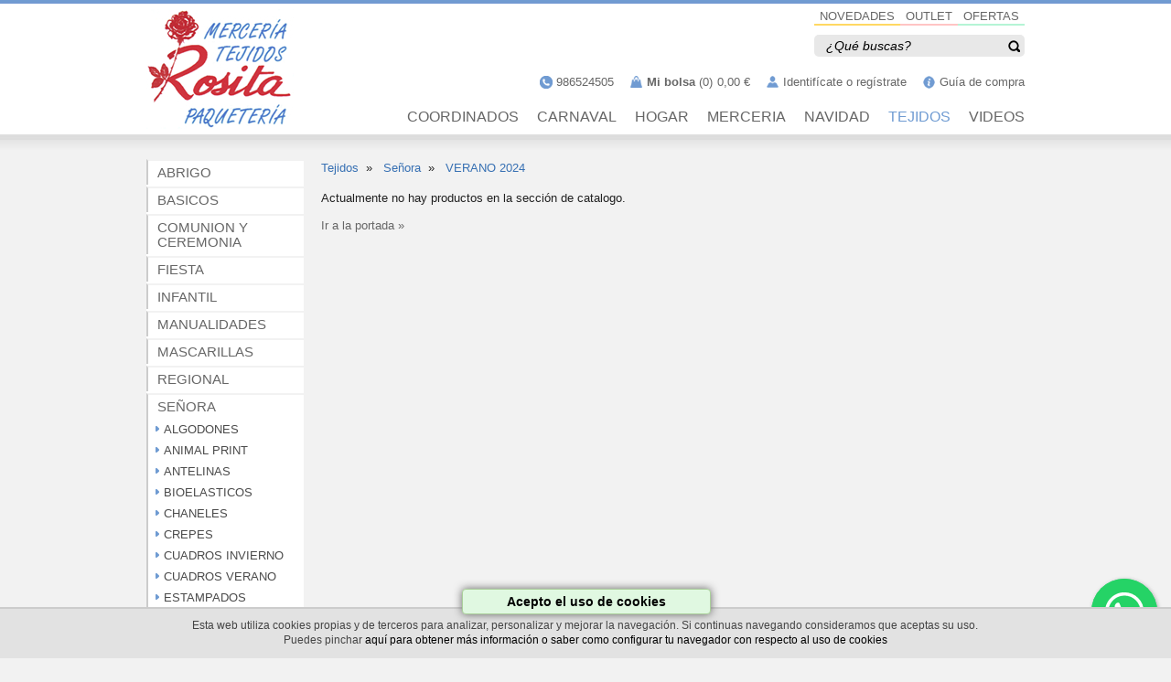

--- FILE ---
content_type: text/html; charset=utf-8
request_url: https://tejidosrosita.es/catalogo.aspx?famid=1000492
body_size: 131140
content:

<!DOCTYPE html PUBLIC "-//W3C//DTD XHTML 1.0 Transitional//EN" "http://www.w3.org/TR/xhtml1/DTD/xhtml1-transitional.dtd">
<html xmlns="http://www.w3.org/1999/xhtml" lang="es-es">
<head><title>
	VERANO 2024 - SEÑORA - Tejidos Rosita
</title><meta name="title" content="VERANO 2024 SEÑORA" /><meta name="description" content="VERANO 2024 SEÑORA" /><meta name="keywords" content="VERANO 2024 SEÑORA" /><meta name="author" content="Dos Espacios Internet Consulting" /><meta name="VW96.objecttype" content="Document" /><meta http-equiv="Content-Type" content="text/html; charset=UTF-8" /><meta name="DC.Language" scheme="RFC1766" content="español" /><meta name="distribution" content="global" /><meta name="resource-type" content="Document" /><meta http-equiv="Pragma" content="cache" /><meta name="Revisit" content="7 days" /><meta name="robots" content="all" /><link rel="canonical" href="http://tejidosrosita.es/catalogo.aspx" /><link rel="shortcut icon" href="/favicon.ico" /><link href="/css/general.css" rel="stylesheet" type="text/css" /><link href="/css/menus.css" rel="stylesheet" type="text/css" /><link href="/css/catalogo.css" rel="stylesheet" type="text/css" /><link href="/css/tienda.css" rel="stylesheet" type="text/css" /><link href="/css/overlay.css" rel="stylesheet" type="text/css" /><link href="/css/aceptaCookies.css" rel="stylesheet" />
<script src="/js/jquery.tools-1.2.7.min.js" type="text/javascript"></script>
<script src="/js/funciones.min.js" type="text/javascript"></script>
<script src="/js/menu1.js" type="text/javascript"></script>
<script src="/js/aceptaCookies.min.js" type="text/javascript"></script>
<script src="/js/overlay.js" type="text/javascript"></script>

<link href="/css/responsive.css" rel="stylesheet" />
<script src="/js/jquery.mmenu.min.all.js" type="text/javascript"></script>
<meta name="viewport" content="width=device-width, initial-scale=1.0" />

<script>
  (function(i,s,o,g,r,a,m){i['GoogleAnalyticsObject']=r;i[r]=i[r]||function(){
  (i[r].q=i[r].q||[]).push(arguments)},i[r].l=1*new Date();a=s.createElement(o),
  m=s.getElementsByTagName(o)[0];a.async=1;a.src=g;m.parentNode.insertBefore(a,m)
  })(window,document,'script','//www.google-analytics.com/analytics.js','ga');

  ga('create', 'UA-65673372-1', 'auto');
  ga('send', 'pageview');

</script>
<meta name="keywords" content="SEÑORA, VERANO 2024" /><meta name="author" content="Dos Espacios Internet Consulting" /><meta name="description" content="VERANO 2024 - SEÑORA - Tejidos Rosita" /><meta name="VW96.objecttype" content="Document" /><meta http-equiv="Content-Type" content="text/html; charset=iso-8859-1" /><meta name="DC.Language" scheme="RFC1766" content="español" /><meta name="distribution" content="global" /><meta name="resource-type" content="Document" /><meta http-equiv="Pragma" content="cache" /><meta name="Revisit" content="7 days" /><meta name="robots" content="all" /></head>
<body>
<form method="post" action="./catalogo.aspx?famid=1000492" id="form1">
<div class="aspNetHidden">
<input type="hidden" name="__EVENTTARGET" id="__EVENTTARGET" value="" />
<input type="hidden" name="__EVENTARGUMENT" id="__EVENTARGUMENT" value="" />
<input type="hidden" name="__VIEWSTATE" id="__VIEWSTATE" value="/[base64]/[base64]/[base64]/[base64]/ZmFtaWQ9MTAwMDI4NSI+QUxQVUpBUlJBUzwvYT48L2xpPjxsaT48YSBocmVmPSIvY2F0YWxvZ28uYXNweD9mYW1pZD0xMDAwMjkyIj5BTlRFTElOQVM8L2E+PC9saT48bGk+PGEgaHJlZj0iL2NhdGFsb2dvLmFzcHg/[base64]/ZmFtaWQ9MTAwMDE4OSI+RU5DQUpFUyBZIE9SR0FOWkFTPC9hPjwvbGk+PGxpPjxhIGhyZWY9Ii9jYXRhbG9nby5hc3B4P2ZhbWlkPTEwMDAxODIiPkVTVEFNUEFET1M8L2E+PC9saT48bGk+PGEgaHJlZj0iL2NhdGFsb2dvLmFzcHg/ZmFtaWQ9MTAwMDE1NCI+RklFTFRST1M8L2E+PC9saT48bGk+PGEgaHJlZj0iL2NhdGFsb2dvLmFzcHg/[base64]/[base64]/ZmFtaWQ9MTAwMDE5MSI+UE9QRUxJTkVTIERFIExVTkFSRVM8L2E+PC9saT48bGk+PGEgaHJlZj0iL2NhdGFsb2dvLmFzcHg/ZmFtaWQ9MTAwMDI5MCI+UkFTT1M8L2E+PC9saT48bGk+PGEgaHJlZj0iL2NhdGFsb2dvLmFzcHg/[base64]/[base64]/ZmFtaWQ9MTAwMDUyMiI+Q0lOVEFTIERFIENPUlRJTkE8L2E+PC9saT48bGk+PGEgaHJlZj0iL2NhdGFsb2dvLmFzcHg/ZmFtaWQ9MTAwMDExNSI+RVNUQU1QQURBUzwvYT48L2xpPjxsaT48YSBocmVmPSIvY2F0YWxvZ28uYXNweD9mYW1pZD0xMDAwNTIzIj5HQU5DSE9TIERFIENPUlRJTkE8L2E+PC9saT48bGk+PGEgaHJlZj0iL2NhdGFsb2dvLmFzcHg/[base64]/ZmFtaWQ9MTAwMDUxMiI+U0VSVklMTEVUQVM8L2E+PC9saT48L3VsPjwvbGk+PGxpPjxzcGFuPk1BTlRFTEVSSUFTPC9zcGFuPjx1bD48bGk+PGEgaHJlZj0iL2NhdGFsb2dvLmFzcHg/[base64]/[base64]/[base64]/ZmFtaWQ9MTAwMDUxOSI+Qk9RVUlMTEE8L2E+PC9saT48L3VsPjwvbGk+PGxpPjxzcGFuPkFMQU1BUkVTIFRSQUJJTExBUyBZIEhFQklMTEFTPC9zcGFuPjx1bD48bGk+PGEgaHJlZj0iL2NhdGFsb2dvLmFzcHg/ZmFtaWQ9MTAwMDEyNCI+QUxBTUFSRVM8L2E+PC9saT48bGk+PGEgaHJlZj0iL2NhdGFsb2dvLmFzcHg/ZmFtaWQ9MTAwMDIwOSI+SEVCSUxMQVM8L2E+PC9saT48bGk+PGEgaHJlZj0iL2NhdGFsb2dvLmFzcHg/ZmFtaWQ9MTAwMDEyNSI+VFJBQklMTEFTPC9hPjwvbGk+PC91bD48L2xpPjxsaT48c3Bhbj5BUExJUVVFUyBDSU5UQVMgREUgRkFOVEFTSUEgUEVEUkVSSUEgWSBUT0NBRE9TPC9zcGFuPjx1bD48bGk+PGEgaHJlZj0iL2NhdGFsb2dvLmFzcHg/[base64]/ZmFtaWQ9MTAwMDI0MCI+RVNDVURPUzwvYT48L2xpPjxsaT48YSBocmVmPSIvY2F0YWxvZ28uYXNweD9mYW1pZD0xMDAwMjQyIj5NQVJJTkVST1M8L2E+PC9saT48bGk+PGEgaHJlZj0iL2NhdGFsb2dvLmFzcHg/[base64]/ZmFtaWQ9MTAwMDExNiI+UE9NUE9ORVM8L2E+PC9saT48bGk+PGEgaHJlZj0iL2NhdGFsb2dvLmFzcHg/[base64]/ZmFtaWQ9MTAwMDU1NCI+QUNDRVNPUklPUyBQQUpBUklUQVM8L2E+PC9saT48bGk+PGEgaHJlZj0iL2NhdGFsb2dvLmFzcHg/ZmFtaWQ9MTAwMDQ4NSI+QUNFUklDT1M8L2E+PC9saT48bGk+PGEgaHJlZj0iL2NhdGFsb2dvLmFzcHg/[base64]/ZmFtaWQ9MTAwMDI3NyI+Q0FMQUJST1RFUyBZIENPUkRPTkVTPC9hPjwvbGk+PGxpPjxhIGhyZWY9Ii9jYXRhbG9nby5hc3B4P2ZhbWlkPTEwMDA1MTAiPkNBU0NBQkVMRVM8L2E+PC9saT48bGk+PGEgaHJlZj0iL2NhdGFsb2dvLmFzcHg/ZmFtaWQ9MTAwMDUzMyI+Q0VQSUxMTyBMSU1QSUEgTUFRVUlOQVMgREUgQ09TRVI8L2E+PC9saT48bGk+PGEgaHJlZj0iL2NhdGFsb2dvLmFzcHg/ZmFtaWQ9MTAwMDQ3NiI+Q0lOVEEgREUgTEVOQ0VSSUE8L2E+PC9saT48bGk+PGEgaHJlZj0iL2NhdGFsb2dvLmFzcHg/ZmFtaWQ9MTAwMDQxMCI+Q0lOVEFTIEFMR09ET048L2E+PC9saT48bGk+PGEgaHJlZj0iL2NhdGFsb2dvLmFzcHg/[base64]/ZmFtaWQ9MTAwMDQ1NCI+Q09OT1MgSElMTyBUUkFOU1BBUkVOVEU8L2E+PC9saT48bGk+PGEgaHJlZj0iL2NhdGFsb2dvLmFzcHg/[base64]/ZmFtaWQ9MTAwMDIyMiI+RkxJU0VMSU5BUzwvYT48L2xpPjxsaT48YSBocmVmPSIvY2F0YWxvZ28uYXNweD9mYW1pZD0xMDAwMjI2Ij5HT01BUyBFTEFTVElDQVM8L2E+PC9saT48bGk+PGEgaHJlZj0iL2NhdGFsb2dvLmFzcHg/ZmFtaWQ9MTAwMDE2NCI+R09NQVMgRkFOVEFTSUE8L2E+PC9saT48bGk+PGEgaHJlZj0iL2NhdGFsb2dvLmFzcHg/[base64]/ZmFtaWQ9MTAwMDIxMCI+SElMT1MgREUgRkFOVEFTSUE8L2E+PC9saT48bGk+PGEgaHJlZj0iL2NhdGFsb2dvLmFzcHg/ZmFtaWQ9MTAwMDQ0OCI+SElMT1MgRUxBU1RJQ09TIDE1ME08L2E+PC9saT48bGk+PGEgaHJlZj0iL2NhdGFsb2dvLmFzcHg/ZmFtaWQ9MTAwMDQ1NSI+SElMT1MgSElMVkFOQVI8L2E+PC9saT48bGk+PGEgaHJlZj0iL2NhdGFsb2dvLmFzcHg/[base64]/ZmFtaWQ9MTAwMDUzNCI+UElOWkEgRU5IRUJSQURPUkE8L2E+PC9saT48bGk+PGEgaHJlZj0iL2NhdGFsb2dvLmFzcHg/[base64]/[base64]/[base64]/[base64]/ZmFtaWQ9MTAwMDEyOCI+TEFaT1MgREUgVklDSFk8L2E+PC9saT48bGk+PGEgaHJlZj0iL2NhdGFsb2dvLmFzcHg/[base64]/ZmFtaWQ9MTAwMDQ0NSI+Q09QQVM8L2E+PC9saT48bGk+PGEgaHJlZj0iL2NhdGFsb2dvLmFzcHg/ZmFtaWQ9MTAwMDQ0NiI+UkVMTEVOT1M8L2E+PC9saT48bGk+PGEgaHJlZj0iL2NhdGFsb2dvLmFzcHg/[base64]/[base64]/[base64]/[base64]/[base64]/[base64]/ZmFtaWQ9MTAwMDM2OSI+RkFOVEFTSUE8L2E+PC9saT48bGk+PGEgaHJlZj0iL2NhdGFsb2dvLmFzcHg/ZmFtaWQ9MTAwMDQ2MCI+SU1QRVJNRUFCTEVTPC9hPjwvbGk+PGxpPjxhIGhyZWY9Ii9jYXRhbG9nby5hc3B4P2ZhbWlkPTEwMDAzMDEiPklOVklTSUJMRVMgMjIgQ008L2E+PC9saT48bGk+PGEgaHJlZj0iL2NhdGFsb2dvLmFzcHg/[base64]/ZmFtaWQ9MTAwMDMxNyI+SU5WSVNJQkxFUyA2MCBDTTwvYT48L2xpPjxsaT48YSBocmVmPSIvY2F0YWxvZ28uYXNweD9mYW1pZD0xMDAwMzU4Ij5NRVRBTElDQVMgMTQgQ008L2E+PC9saT48bGk+PGEgaHJlZj0iL2NhdGFsb2dvLmFzcHg/[base64]/[base64]/[base64]/[base64]/ZmFtaWQ9MTAwMDU0NiI+UkVGT1JaQURBUyBDT04gU0VQQVJBRE9SIDI1Q008L2E+PC9saT48bGk+PGEgaHJlZj0iL2NhdGFsb2dvLmFzcHg/ZmFtaWQ9MTAwMDUzOCI+UkVGT1JaQURBUyBDT04gU0VQQVJBRE9SIDM1Q008L2E+PC9saT48bGk+PGEgaHJlZj0iL2NhdGFsb2dvLmFzcHg/ZmFtaWQ9MTAwMDQ5OSI+UkVGT1JaQURBUyBDT04gU0VQQVJBRE9SIDQwQ008L2E+PC9saT48bGk+PGEgaHJlZj0iL2NhdGFsb2dvLmFzcHg/ZmFtaWQ9MTAwMDUxNiI+UkVGT1JaQURBUyBDT04gU0VQQVJBRE9SIDUwQ008L2E+PC9saT48bGk+PGEgaHJlZj0iL2NhdGFsb2dvLmFzcHg/[base64]/[base64]/ZmFtaWQ9MTAwMDEwNCI+TUFEUk/[base64]/ZmFtaWQ9MTAwMDA2NyI+QsOBU0lDQVM8L2E+PC9saT48bGk+PGEgaHJlZj0iL2NhdGFsb2dvLmFzcHg/ZmFtaWQ9MTAwMDA2OCI+RkFOVEFTSUE8L2E+PC9saT48bGk+PGEgaHJlZj0iL2NhdGFsb2dvLmFzcHg/ZmFtaWQ9MTAwMDU0NCI+VklWT1M8L2E+PC9saT48L3VsPjwvbGk+PGxpPjxzcGFuPlBJS0lMTE9TPC9zcGFuPjx1bD48bGk+PGEgaHJlZj0iL2NhdGFsb2dvLmFzcHg/ZmFtaWQ9MTAwMDExMCI+UElLSUxMT1MgREUgRkFOVEFTSUE8L2E+PC9saT48bGk+PGEgaHJlZj0iL2NhdGFsb2dvLmFzcHg/ZmFtaWQ9MTAwMDEwOSI+UElLSUxMT1MgTElTT1M8L2E+PC9saT48L3VsPjwvbGk+PGxpPjxzcGFuPlBMSVNBRE9TPC9zcGFuPjx1bD48bGk+PGEgaHJlZj0iL2NhdGFsb2dvLmFzcHg/[base64]/[base64]/ZmFtaWQ9MTAwMDA2MSI+UFVOVElMTEFTIERFIEJPTElMTE8gTUFSRklMPC9hPjwvbGk+PGxpPjxhIGhyZWY9Ii9jYXRhbG9nby5hc3B4P2ZhbWlkPTEwMDAxMDMiPlBVTlRJTExBUyBERSBHVUlQVVI8L2E+PC9saT48bGk+PGEgaHJlZj0iL2NhdGFsb2dvLmFzcHg/[base64]/[base64]/[base64]/[base64]/ZmFtaWQ9MTAwMDUyMSI+UkVNQVRFUyBERSBBTEdPRE9OPC9hPjwvbGk+PGxpPjxhIGhyZWY9Ii9jYXRhbG9nby5hc3B4P2ZhbWlkPTEwMDAwNzMiPlJFTUFURVMgREUgRkFOVEFTSUE8L2E+PC9saT48bGk+PGEgaHJlZj0iL2NhdGFsb2dvLmFzcHg/ZmFtaWQ9MTAwMDEwMiI+UkVNQVRFUyBERSBHVUlQVVI8L2E+PC9saT48bGk+PGEgaHJlZj0iL2NhdGFsb2dvLmFzcHg/ZmFtaWQ9MTAwMDA3MSI+UkVNQVRFUyBGUlVOQ0lET1M8L2E+PC9saT48L3VsPjwvbGk+PGxpPjxzcGFuPlJFVklTVEFTPC9zcGFuPjx1bD48bGk+PGEgaHJlZj0iL2NhdGFsb2dvLmFzcHg/ZmFtaWQ9MTAwMDMwMCI+UkVWSVNUQVMgREUgUEFUUk9ORVM8L2E+PC9saT48L3VsPjwvbGk+PC91bD48L2xpPjxsaT48c3Bhbj5OQVZJREFEPC9zcGFuPjx1bD48bGk+PHNwYW4+QUxHT0RPTkVTPC9zcGFuPjx1bD48bGk+PGEgaHJlZj0iL2NhdGFsb2dvLmFzcHg/[base64]/ZmFtaWQ9MTAwMDUwNSI+R09NQSBFVkEgR0xJVEVSPC9hPjwvbGk+PC91bD48L2xpPjxsaT48c3Bhbj5MT05FVEFTPC9zcGFuPjx1bD48bGk+PGEgaHJlZj0iL2NhdGFsb2dvLmFzcHg/[base64]/ZmFtaWQ9MTAwMDU1MSI+QklFUyBERSBBTEdPRE9OIEVTVEFNUEFET1M8L2E+PC9saT48bGk+PGEgaHJlZj0iL2NhdGFsb2dvLmFzcHg/[base64]/ZmFtaWQ9MTAwMDAwMiI+UEVMT1M8L2E+PC9saT48bGk+PGEgaHJlZj0iL2NhdGFsb2dvLmFzcHg/[base64]/ZmFtaWQ9MTAwMDM4OCI+Rk9SUk9TIEFDT0xDSEFET1M8L2E+PC9saT48bGk+PGEgaHJlZj0iL2NhdGFsb2dvLmFzcHg/ZmFtaWQ9MTAwMDE2OSI+Rk9SUk9TIERFIEFCUklHTzwvYT48L2xpPjxsaT48YSBocmVmPSIvY2F0YWxvZ28uYXNweD9mYW1pZD0xMDAwMDA4Ij5GT1JST1MgREUgUFVOVE88L2E+PC9saT48bGk+PGEgaHJlZj0iL2NhdGFsb2dvLmFzcHg/[base64]/ZmFtaWQ9MTAwMDE5MCI+TFlDUkFTPC9hPjwvbGk+PGxpPjxhIGhyZWY9Ii9jYXRhbG9nby5hc3B4P2ZhbWlkPTEwMDA0NzEiPk1FU0ggM0Q8L2E+PC9saT48bGk+PGEgaHJlZj0iL2NhdGFsb2dvLmFzcHg/[base64]/ZmFtaWQ9MTAwMDQ2OCI+UExBU1RJQ09TPC9hPjwvbGk+PGxpPjxhIGhyZWY9Ii9jYXRhbG9nby5hc3B4P2ZhbWlkPTEwMDAxNjciPlBPTElQSUVMRVM8L2E+PC9saT48bGk+PGEgaHJlZj0iL2NhdGFsb2dvLmFzcHg/ZmFtaWQ9MTAwMDAxNSI+UE9QRUxJTkVTIERFIExVTkFSRVM8L2E+PC9saT48bGk+PGEgaHJlZj0iL2NhdGFsb2dvLmFzcHg/[base64]/ZmFtaWQ9MTAwMDIxNCI+U1RSRUNLUzwvYT48L2xpPjxsaT48YSBocmVmPSIvY2F0YWxvZ28uYXNweD9mYW1pZD0xMDAwMjg0Ij5URUxBUyBERSBDT1JDSE88L2E+PC9saT48bGk+PGEgaHJlZj0iL2NhdGFsb2dvLmFzcHg/ZmFtaWQ9MTAwMDE3MyI+VEVSQ0lPUEVMT1M8L2E+PC9saT48bGk+PGEgaHJlZj0iL2NhdGFsb2dvLmFzcHg/[base64]/[base64]/[base64]/[base64]/[base64]/ZmFtaWQ9MTAwMDE5OCI+UEHDkU9TIEVTVEFNUEFET1M8L2E+PC9saT48bGk+PGEgaHJlZj0iL2NhdGFsb2dvLmFzcHg/[base64]/ZmFtaWQ9MTAwMDE4MyI+UElRVUVTIFBMQVNUSUZJQ0FET1M8L2E+PC9saT48bGk+PGEgaHJlZj0iL2NhdGFsb2dvLmFzcHg/ZmFtaWQ9MTAwMDA5NiI+UExVTUVUSVM8L2E+PC9saT48bGk+PGEgaHJlZj0iL2NhdGFsb2dvLmFzcHg/[base64]/ZmFtaWQ9MTAwMDUxNyI+VkVSQU5PIDIwMjU8L2E+PC9saT48bGk+PGEgaHJlZj0iL2NhdGFsb2dvLmFzcHg/ZmFtaWQ9MTAwMDU0OCI+VkVSQU5PIDIwMjY8L2E+PC9saT48bGk+PGEgaHJlZj0iL2NhdGFsb2dvLmFzcHg/[base64]/[base64]/ZmFtaWQ9MTAwMDQwOSI+U0FMVkFPUkVKQVM8L2E+PC9saT48bGk+PGEgaHJlZj0iL2NhdGFsb2dvLmFzcHg/[base64]/[base64]/[base64]/[base64]/[base64]/ZmFtaWQ9MTAwMDI4MyI+UkFZQVM8L2E+PC9saT48bGk+PGEgaHJlZj0iL2NhdGFsb2dvLmFzcHg/ZmFtaWQ9MTAwMDQ2OSI+UlVTVElDT1M8L2E+PC9saT48bGk+PGEgaHJlZj0iL2NhdGFsb2dvLmFzcHg/[base64]/ZmFtaWQ9MTAwMDEyMSI+UFVOVE9TIERFIElOVklFUk5PPC9hPjwvbGk+PGxpPjxhIGhyZWY9Ii9jYXRhbG9nby5hc3B4P2ZhbWlkPTEwMDAyMzIiPlBVTlRPUyBERSBWRVJBTk88L2E+PC9saT48bGk+PGEgaHJlZj0iL2NhdGFsb2dvLmFzcHg/ZmFtaWQ9MTAwMDI3NiI+U1VEQURFUkFTPC9hPjwvbGk+PC91bD48L2xpPjwvdWw+PC9saT48bGk+PHNwYW4+VklERU9TPC9zcGFuPjx1bD48bGk+PHNwYW4+VklERU9TPC9zcGFuPjx1bD48bGk+PGEgaHJlZj0iL2NhdGFsb2dvLmFzcHg/[base64]/[base64]" />
</div>

<script type="text/javascript">
//<![CDATA[
var theForm = document.forms['form1'];
if (!theForm) {
    theForm = document.form1;
}
function __doPostBack(eventTarget, eventArgument) {
    if (!theForm.onsubmit || (theForm.onsubmit() != false)) {
        theForm.__EVENTTARGET.value = eventTarget;
        theForm.__EVENTARGUMENT.value = eventArgument;
        theForm.submit();
    }
}
//]]>
</script>


<div class="aspNetHidden">

	<input type="hidden" name="__VIEWSTATEGENERATOR" id="__VIEWSTATEGENERATOR" value="3C7241B8" />
</div>
<div id="contenedora">
    


<div class="responsive_cabecera">
    <div class="responsive_cabecera_izq">
        <a href="#menu" class="menu-link"><img src="/img/responsive_menu.png" alt="Menú" /></a>
        <a href="javascript:;" onclick="$('.responsive_buscador').toggle();return false;" class="menu-link"><img src="/img/responsive_buscador.png" alt="Buscador" /></a>
    </div>
    <div class="responsive_cabecera_cen">
        <a href="/index.aspx"><img src="/img/responsive_logo.png" /></a>
    </div>
    <div class="responsive_cabecera_der">
        <a href="tel:986524505">
            <img src="/img/responsive_telf.png" alt="Llamar" />
        </a>
        
    </div>

    <div class="responsive_buscador">
        <input name="responsive_menu1$txtResponsiveBuscador" type="text" id="responsive_menu1_txtResponsiveBuscador" onkeypress="return clickButton(event,&#39;responsive_menu1_lkbResponsiveBuscar&#39;)" />
        <a id="responsive_menu1_lkbResponsiveBuscar" class="boton_buscar icon-search" alt="Buscar" href="javascript:__doPostBack(&#39;responsive_menu1$lkbResponsiveBuscar&#39;,&#39;&#39;)"></a>
    </div>

</div><!-- /#responsive_cabecera -->


    
<div class="menuResponsive oculto">
    <nav id="menu"><ul><li><span>CARNAVAL</span><ul><li><span>HALLOWEEN</span><ul><li><a href="/catalogo.aspx?famid=1000366">ESTAMPADOS</a></li></ul></li><li><span>MERCERIA</span><ul><li><a href="/catalogo.aspx?famid=1000261">ABALORIOS</a></li><li><a href="/catalogo.aspx?famid=1000206">ABANICOS</a></li><li><a href="/catalogo.aspx?famid=1000201">BOAS</a></li><li><a href="/catalogo.aspx?famid=1000211">BOTONES</a></li><li><a href="/catalogo.aspx?famid=1000207">CASCABELES</a></li><li><a href="/catalogo.aspx?famid=1000199">FLECOS</a></li><li><a href="/catalogo.aspx?famid=1000180">GALONES PASAMANERIAS Y PUNTILLAS</a></li><li><a href="/catalogo.aspx?famid=1000181">GOMAS FANTASIA</a></li><li><a href="/catalogo.aspx?famid=1000205">GUANTES</a></li><li><a href="/catalogo.aspx?famid=1000202">MARABUS</a></li><li><a href="/catalogo.aspx?famid=1000200">PLUMAS</a></li><li><a href="/catalogo.aspx?famid=1000208">POMPONES</a></li></ul></li><li><span>TEJIDOS</span><ul><li><a href="/catalogo.aspx?famid=1000285">ALPUJARRAS</a></li><li><a href="/catalogo.aspx?famid=1000292">ANTELINAS</a></li><li><a href="/catalogo.aspx?famid=1000297">BORREGUILLOS</a></li><li><a href="/catalogo.aspx?famid=1000286">BROCADOS JACKARES Y FANTASIAS</a></li><li><a href="/catalogo.aspx?famid=1000293">CHAROLES</a></li><li><a href="/catalogo.aspx?famid=1000287">CUADROS INVIERNO</a></li><li><a href="/catalogo.aspx?famid=1000189">ENCAJES Y ORGANZAS</a></li><li><a href="/catalogo.aspx?famid=1000182">ESTAMPADOS</a></li><li><a href="/catalogo.aspx?famid=1000154">FIELTROS</a></li><li><a href="/catalogo.aspx?famid=1000185">FOAM</a></li><li><a href="/catalogo.aspx?famid=1000294">GASAS CRISTAL</a></li><li><a href="/catalogo.aspx?famid=1000506">GOMA EVA GLITER</a></li><li><a href="/catalogo.aspx?famid=1000188">LENTEJUELAS</a></li><li><a href="/catalogo.aspx?famid=1000184">LISOS</a></li><li><a href="/catalogo.aspx?famid=1000187">LYCRAS</a></li><li><a href="/catalogo.aspx?famid=1000288">MALLAS METALICAS</a></li><li><a href="/catalogo.aspx?famid=1000289">ORGANZAS</a></li><li><a href="/catalogo.aspx?famid=1000193">PELOS</a></li><li><a href="/catalogo.aspx?famid=1000295">POLARES</a></li><li><a href="/catalogo.aspx?famid=1000213">POLIPIELES</a></li><li><a href="/catalogo.aspx?famid=1000191">POPELINES DE LUNARES</a></li><li><a href="/catalogo.aspx?famid=1000290">RASOS</a></li><li><a href="/catalogo.aspx?famid=1000155">RASOS DE POLIESTER</a></li><li><a href="/catalogo.aspx?famid=1000291">RAYAS</a></li><li><a href="/catalogo.aspx?famid=1000296">REJILLAS</a></li><li><a href="/catalogo.aspx?famid=1000215">STRECKS</a></li><li><a href="/catalogo.aspx?famid=1000186">TERCIOPELO</a></li><li><a href="/catalogo.aspx?famid=1000192">TRILOBALES</a></li><li><a href="/catalogo.aspx?famid=1000151">TUL</a></li><li><a href="/catalogo.aspx?famid=1000142">TUL DARIA</a></li></ul></li></ul></li><li><span>HOGAR</span><ul><li><span>CORTINAS</span><ul><li><a href="/catalogo.aspx?famid=1000522">CINTAS DE CORTINA</a></li><li><a href="/catalogo.aspx?famid=1000115">ESTAMPADAS</a></li><li><a href="/catalogo.aspx?famid=1000523">GANCHOS DE CORTINA</a></li><li><a href="/catalogo.aspx?famid=1000114">LISAS</a></li></ul></li><li><span>DECORACION</span><ul><li><a href="/catalogo.aspx?famid=1000377">ESTAMPADOS</a></li></ul></li><li><span>HOSTELERIA</span><ul><li><a href="/catalogo.aspx?famid=1000512">SERVILLETAS</a></li></ul></li><li><span>MANTELERIAS</span><ul><li><a href="/catalogo.aspx?famid=1000444">ANTI MANCHAS</a></li><li><a href="/catalogo.aspx?famid=1000040">GRANITÉS</a></li><li><a href="/catalogo.aspx?famid=1000282">LISAS</a></li><li><a href="/catalogo.aspx?famid=1000176">MANTELERIAS ESTAMPADAS</a></li><li><a href="/catalogo.aspx?famid=1000177">MANTELERIAS NAVIDAD</a></li><li><a href="/catalogo.aspx?famid=1000038">PANAMÁS</a></li></ul></li><li><span>SABANAS</span><ul><li><a href="/catalogo.aspx?famid=1000042">CAMA</a></li><li><a href="/catalogo.aspx?famid=1000041">CUNA</a></li></ul></li><li><span>TELAS DE TOALLA</span><ul><li><a href="/catalogo.aspx?famid=1000043">LISOS</a></li></ul></li></ul></li><li><span>MERCERIA</span><ul><li><span>ACCESORIOS BOLSO Y NECESER</span><ul><li><a href="/catalogo.aspx?famid=1000535">ACCESORIOS</a></li><li><a href="/catalogo.aspx?famid=1000520">ANILLAS</a></li><li><a href="/catalogo.aspx?famid=1000527">AROS</a></li><li><a href="/catalogo.aspx?famid=1000537">ASAS</a></li><li><a href="/catalogo.aspx?famid=1000519">BOQUILLA</a></li></ul></li><li><span>ALAMARES TRABILLAS Y HEBILLAS</span><ul><li><a href="/catalogo.aspx?famid=1000124">ALAMARES</a></li><li><a href="/catalogo.aspx?famid=1000209">HEBILLAS</a></li><li><a href="/catalogo.aspx?famid=1000125">TRABILLAS</a></li></ul></li><li><span>APLIQUES CINTAS DE FANTASIA PEDRERIA Y TOCADOS</span><ul><li><a href="/catalogo.aspx?famid=1000126">APLQUES DE FANTASIA Y PEDRERIA</a></li><li><a href="/catalogo.aspx?famid=1000127">CINTAS DE FANTASIA Y PEDRERIA</a></li><li><a href="/catalogo.aspx?famid=1000195">TOCADOS</a></li></ul></li><li><span>APLIQUES TERMOADHESIVOS</span><ul><li><a href="/catalogo.aspx?famid=1000240">ESCUDOS</a></li><li><a href="/catalogo.aspx?famid=1000242">MARINEROS</a></li><li><a href="/catalogo.aspx?famid=1000241">VARIOS</a></li></ul></li><li><span>APLIQUES,  FLORES POMPONES Y TIRAS DE PELO</span><ul><li><a href="/catalogo.aspx?famid=1000081">APLIQUES</a></li><li><a href="/catalogo.aspx?famid=1000082">FLORES</a></li><li><a href="/catalogo.aspx?famid=1000116">POMPONES</a></li><li><a href="/catalogo.aspx?famid=1000147">TIRAS DE PELO</a></li></ul></li><li><span>BASICOS</span><ul><li><a href="/catalogo.aspx?famid=1000212">ABALORIOS</a></li><li><a href="/catalogo.aspx?famid=1000472">ACCESORIOS MOCHILA</a></li><li><a href="/catalogo.aspx?famid=1000554">ACCESORIOS PAJARITAS</a></li><li><a href="/catalogo.aspx?famid=1000485">ACERICOS</a></li><li><a href="/catalogo.aspx?famid=1000049">AGUJAS</a></li><li><a href="/catalogo.aspx?famid=1000050">ALFILERES</a></li><li><a href="/catalogo.aspx?famid=1000498">APLIQUES PASADOR METAL</a></li><li><a href="/catalogo.aspx?famid=1000539">BALLENAS</a></li><li><a href="/catalogo.aspx?famid=1000254">BOLIGRAFOS MARCADORES</a></li><li><a href="/catalogo.aspx?famid=1000123">BOTONES</a></li><li><a href="/catalogo.aspx?famid=1000171">BROCHES BASICOS Y FANTASIA</a></li><li><a href="/catalogo.aspx?famid=1000529">CADENAS</a></li><li><a href="/catalogo.aspx?famid=1000277">CALABROTES Y CORDONES</a></li><li><a href="/catalogo.aspx?famid=1000510">CASCABELES</a></li><li><a href="/catalogo.aspx?famid=1000533">CEPILLO LIMPIA MAQUINAS DE COSER</a></li><li><a href="/catalogo.aspx?famid=1000476">CINTA DE LENCERIA</a></li><li><a href="/catalogo.aspx?famid=1000410">CINTAS ALGODON</a></li><li><a href="/catalogo.aspx?famid=1000047">CINTAS METRICAS</a></li><li><a href="/catalogo.aspx?famid=1000474">CINTURILLAS</a></li><li><a href="/catalogo.aspx?famid=1000227">CODERAS Y RODILLERAS</a></li><li><a href="/catalogo.aspx?famid=1000235">COLAS DE RATON</a></li><li><a href="/catalogo.aspx?famid=1000224">CONOS DE HILO 5000M</a></li><li><a href="/catalogo.aspx?famid=1000454">CONOS HILO TRANSPARENTE</a></li><li><a href="/catalogo.aspx?famid=1000170">CORCHETES</a></li><li><a href="/catalogo.aspx?famid=1000477">CORDONES</a></li><li><a href="/catalogo.aspx?famid=1000165">CORDONES HABITO</a></li><li><a href="/catalogo.aspx?famid=1000386">CORTA HILOS</a></li><li><a href="/catalogo.aspx?famid=1000046">CORTAOJALES</a></li><li><a href="/catalogo.aspx?famid=1000219">DEDALES</a></li><li><a href="/catalogo.aspx?famid=1000258">DIADEMAS PARA FORRAR</a></li><li><a href="/catalogo.aspx?famid=1000555">ETIQUETAS</a></li><li><a href="/catalogo.aspx?famid=1000556">FLECOS</a></li><li><a href="/catalogo.aspx?famid=1000222">FLISELINAS</a></li><li><a href="/catalogo.aspx?famid=1000226">GOMAS ELASTICAS</a></li><li><a href="/catalogo.aspx?famid=1000164">GOMAS FANTASIA</a></li><li><a href="/catalogo.aspx?famid=1000172">GOMAS PARA CANILLA</a></li><li><a href="/catalogo.aspx?famid=1000475">GUATAS</a></li><li><a href="/catalogo.aspx?famid=1000453">HILOS 1000M</a></li><li><a href="/catalogo.aspx?famid=1000051">HILOS 100M GUTERMAN</a></li><li><a href="/catalogo.aspx?famid=1000052">HILOS 250M GUTERMAN</a></li><li><a href="/catalogo.aspx?famid=1000210">HILOS DE FANTASIA</a></li><li><a href="/catalogo.aspx?famid=1000448">HILOS ELASTICOS 150M</a></li><li><a href="/catalogo.aspx?famid=1000455">HILOS HILVANAR</a></li><li><a href="/catalogo.aspx?famid=1000053">HILOS TORZAL</a></li><li><a href="/catalogo.aspx?famid=1000218">IMPERDIBLES</a></li><li><a href="/catalogo.aspx?famid=1000281">LIGUETAS</a></li><li><a href="/catalogo.aspx?famid=1000371">PEGAMENTOS TEXTILES</a></li><li><a href="/catalogo.aspx?famid=1000534">PINZA ENHEBRADORA</a></li><li><a href="/catalogo.aspx?famid=1000156">PINZAS</a></li><li><a href="/catalogo.aspx?famid=1000549">PINZAS CHUPETE</a></li><li><a href="/catalogo.aspx?famid=1000483">REGLAS</a></li><li><a href="/catalogo.aspx?famid=1000553">RELLENOS</a></li><li><a href="/catalogo.aspx?famid=1000048">TIJERAS</a></li><li><a href="/catalogo.aspx?famid=1000225">TIRADORES DE CREMALLERAS</a></li><li><a href="/catalogo.aspx?famid=1000252">TIRANTES</a></li><li><a href="/catalogo.aspx?famid=1000220">TIZAS</a></li><li><a href="/catalogo.aspx?famid=1000503">TOPES T TANKAS</a></li></ul></li><li><span>BASICOS PRYM</span><ul><li><a href="/catalogo.aspx?famid=1000424">PRYM</a></li></ul></li><li><span>BIES</span><ul><li><a href="/catalogo.aspx?famid=1000085">BIES DE ALGODON ESTAMPADOS</a></li><li><a href="/catalogo.aspx?famid=1000084">BIES DE ALGODON LISOS</a></li><li><a href="/catalogo.aspx?famid=1000439">BIES DE ANTELINA Y PANA</a></li><li><a href="/catalogo.aspx?famid=1000145">BIES DE FANTASIA</a></li><li><a href="/catalogo.aspx?famid=1000528">BIES DE LINO</a></li><li><a href="/catalogo.aspx?famid=1000087">BIES DE PIQUE ESTAMPADOS</a></li><li><a href="/catalogo.aspx?famid=1000086">BIES DE PIQUE LISOS</a></li><li><a href="/catalogo.aspx?famid=1000389">BIES DE POLIPIEL</a></li><li><a href="/catalogo.aspx?famid=1000083">BIES DE RASO</a></li><li><a href="/catalogo.aspx?famid=1000557">BIES TEJANO</a></li></ul></li><li><span>BROCHES</span><ul><li><a href="/catalogo.aspx?famid=1000392">BROCHES FANTASIA</a></li></ul></li><li><span>CINTAS</span><ul><li><a href="/catalogo.aspx?famid=1000108">CINTA REBETEAR</a></li><li><a href="/catalogo.aspx?famid=1000129">TAPACOSTURAS</a></li></ul></li><li><span>CINTAS DE MOCHILA</span><ul><li><a href="/catalogo.aspx?famid=1000536">CINTAS DE MOCHILA ESTAMPADAS</a></li><li><a href="/catalogo.aspx?famid=1000530">CINTAS DE MOCHILA LISAS</a></li></ul></li><li><span>CINTAS Y LAZOS</span><ul><li><a href="/catalogo.aspx?famid=1000137">CINTAS DE FANTASIA</a></li><li><a href="/catalogo.aspx?famid=1000078">LAZOS DE GROSSGAIM</a></li><li><a href="/catalogo.aspx?famid=1000278">LAZOS DE ORGANZA</a></li><li><a href="/catalogo.aspx?famid=1000077">LAZOS DE RASO</a></li><li><a href="/catalogo.aspx?famid=1000079">LAZOS DE TERCIOPELO</a></li><li><a href="/catalogo.aspx?famid=1000128">LAZOS DE VICHY</a></li><li><a href="/catalogo.aspx?famid=1000080">LAZOS ESTAMPADOS</a></li></ul></li><li><span>CINTURAS Y PUÑOS</span><ul><li><a href="/catalogo.aspx?famid=1000378">CINTURAS</a></li><li><a href="/catalogo.aspx?famid=1000379">PUÑOS</a></li></ul></li><li><span>COMPLEMENTOS</span><ul><li><a href="/catalogo.aspx?famid=1000280">PAÑUELOS</a></li></ul></li><li><span>COPAS  RELLENOS Y REPUESTOS</span><ul><li><a href="/catalogo.aspx?famid=1000445">COPAS</a></li><li><a href="/catalogo.aspx?famid=1000446">RELLENOS</a></li><li><a href="/catalogo.aspx?famid=1000447">REPUESTOS</a></li></ul></li><li><span>CREMALLERAS</span><ul><li><a href="/catalogo.aspx?famid=1000480">CON MALLA GRUESA 14 CM</a></li><li><a href="/catalogo.aspx?famid=1000344">CON MALLA GRUESA 16 CM</a></li><li><a href="/catalogo.aspx?famid=1000345">CON SEPARADOR 25 CM</a></li><li><a href="/catalogo.aspx?famid=1000346">CON SEPARADOR 30 CM</a></li><li><a href="/catalogo.aspx?famid=1000347">CON SEPARADOR 35 CM</a></li><li><a href="/catalogo.aspx?famid=1000348">CON SEPARADOR 40 CM</a></li><li><a href="/catalogo.aspx?famid=1000337">CON SEPARADOR 45 CM</a></li><li><a href="/catalogo.aspx?famid=1000338">CON SEPARADOR 50 CM</a></li><li><a href="/catalogo.aspx?famid=1000339">CON SEPARADOR 55 CM</a></li><li><a href="/catalogo.aspx?famid=1000331">CON SEPARADOR 60 CM</a></li><li><a href="/catalogo.aspx?famid=1000332">CON SEPARADOR 65 CM</a></li><li><a href="/catalogo.aspx?famid=1000333">CON SEPARADOR 70 CM</a></li><li><a href="/catalogo.aspx?famid=1000334">CON SEPARADOR 75 CM</a></li><li><a href="/catalogo.aspx?famid=1000335">CON SEPARADOR 80 CM</a></li><li><a href="/catalogo.aspx?famid=1000552">CREMALLERAS DE FUNDA</a></li><li><a href="/catalogo.aspx?famid=1000532">CREMALLERAS POR METRO</a></li><li><a href="/catalogo.aspx?famid=1000369">FANTASIA</a></li><li><a href="/catalogo.aspx?famid=1000460">IMPERMEABLES</a></li><li><a href="/catalogo.aspx?famid=1000301">INVISIBLES 22 CM</a></li><li><a href="/catalogo.aspx?famid=1000315">INVISIBLES 35 CM</a></li><li><a href="/catalogo.aspx?famid=1000314">INVISIBLES 45 CM</a></li><li><a href="/catalogo.aspx?famid=1000316">INVISIBLES 50 CM</a></li><li><a href="/catalogo.aspx?famid=1000317">INVISIBLES 60 CM</a></li><li><a href="/catalogo.aspx?famid=1000358">METALICAS 14 CM</a></li><li><a href="/catalogo.aspx?famid=1000359">METALICAS 16 CM</a></li><li><a href="/catalogo.aspx?famid=1000349">METALICAS CON SEPARADOR 40 CM</a></li><li><a href="/catalogo.aspx?famid=1000350">METALICAS CON SEPARADOR 45 CM</a></li><li><a href="/catalogo.aspx?famid=1000351">METALICAS CON SEPARADOR 50 CM</a></li><li><a href="/catalogo.aspx?famid=1000352">METALICAS CON SEPARADOR 55 CM</a></li><li><a href="/catalogo.aspx?famid=1000353">METALICAS CON SEPARADOR 60 CM</a></li><li><a href="/catalogo.aspx?famid=1000354">METALICAS CON SEPARADOR 65 CM</a></li><li><a href="/catalogo.aspx?famid=1000355">METALICAS CON SEPARADOR 70 CM</a></li><li><a href="/catalogo.aspx?famid=1000356">METALICAS CON SEPARADOR 75 CM</a></li><li><a href="/catalogo.aspx?famid=1000357">METALICAS CON SEPARADOR 80 CM</a></li><li><a href="/catalogo.aspx?famid=1000318">NORMALES 18 CM</a></li><li><a href="/catalogo.aspx?famid=1000319">NORMALES 20 CM</a></li><li><a href="/catalogo.aspx?famid=1000320">NORMALES 25 CM</a></li><li><a href="/catalogo.aspx?famid=1000321">NORMALES 30 CM</a></li><li><a href="/catalogo.aspx?famid=1000322">NORMALES 35 CM</a></li><li><a href="/catalogo.aspx?famid=1000323">NORMALES 40 CM</a></li><li><a href="/catalogo.aspx?famid=1000324">NORMALES 45 CM</a></li><li><a href="/catalogo.aspx?famid=1000435">NORMALES 50 CM</a></li><li><a href="/catalogo.aspx?famid=1000325">NORMALES 55 CM</a></li><li><a href="/catalogo.aspx?famid=1000326">NORMALES CON SEPARADOR 35 CM</a></li><li><a href="/catalogo.aspx?famid=1000327">NORMALES CON SEPARADOR 40CM</a></li><li><a href="/catalogo.aspx?famid=1000328">NORMALES CON SEPARADOR 45 CM</a></li><li><a href="/catalogo.aspx?famid=1000329">NORMALES CON SEPARADOR 60 CM</a></li><li><a href="/catalogo.aspx?famid=1000330">NORMALES REFORZADAS 60 CM</a></li><li><a href="/catalogo.aspx?famid=1000303">REFORZADAS 14 CM</a></li><li><a href="/catalogo.aspx?famid=1000304">REFORZADAS 16 CM</a></li><li><a href="/catalogo.aspx?famid=1000305">REFORZADAS 18 CM</a></li><li><a href="/catalogo.aspx?famid=1000306">REFORZADAS 20 CM</a></li><li><a href="/catalogo.aspx?famid=1000546">REFORZADAS CON SEPARADOR 25CM</a></li><li><a href="/catalogo.aspx?famid=1000538">REFORZADAS CON SEPARADOR 35CM</a></li><li><a href="/catalogo.aspx?famid=1000499">REFORZADAS CON SEPARADOR 40CM</a></li><li><a href="/catalogo.aspx?famid=1000516">REFORZADAS CON SEPARADOR 50CM</a></li><li><a href="/catalogo.aspx?famid=1000496">REFORZADAS CON SEPARADOR 60 CM</a></li><li><a href="/catalogo.aspx?famid=1000525">REFORZADAS CON SEPARADOR 70 CM</a></li><li><a href="/catalogo.aspx?famid=1000526">REFORZADAS CON SEPARADOR 75 CM</a></li><li><a href="/catalogo.aspx?famid=1000558">REFORZADAS DOBLE CARRO 60CM</a></li><li><a href="/catalogo.aspx?famid=1000559">REFORZADAS DOBLE CARRO 80CM</a></li><li><a href="/catalogo.aspx?famid=1000308">REFORZADAS METALICAS 10 CM</a></li><li><a href="/catalogo.aspx?famid=1000309">REFORZADAS METALICAS 12 CM</a></li><li><a href="/catalogo.aspx?famid=1000310">REFORZADAS METALICAS 14 CM</a></li><li><a href="/catalogo.aspx?famid=1000311">REFORZADAS METALICAS 16 CM</a></li><li><a href="/catalogo.aspx?famid=1000312">REFORZADAS METALICAS 18 CM</a></li><li><a href="/catalogo.aspx?famid=1000313">REFORZADAS METALICAS 20 CM</a></li></ul></li><li><span>CUELLOS,  PECHEROS Y APLIQUES</span><ul><li><a href="/catalogo.aspx?famid=1000088">APLIQUES</a></li><li><a href="/catalogo.aspx?famid=1000069">CUELLOS</a></li><li><a href="/catalogo.aspx?famid=1000070">PECHEROS</a></li></ul></li><li><span>MADROÑOS</span><ul><li><a href="/catalogo.aspx?famid=1000105">MADROÑOS</a></li><li><a href="/catalogo.aspx?famid=1000104">MADROÑOS PLANOS</a></li></ul></li><li><span>NAVIDAD</span><ul><li><a href="/catalogo.aspx?famid=1000362">ADORNOS</a></li></ul></li><li><span>PASAMANERIAS Y VIVOS</span><ul><li><a href="/catalogo.aspx?famid=1000067">BÁSICAS</a></li><li><a href="/catalogo.aspx?famid=1000068">FANTASIA</a></li><li><a href="/catalogo.aspx?famid=1000544">VIVOS</a></li></ul></li><li><span>PIKILLOS</span><ul><li><a href="/catalogo.aspx?famid=1000110">PIKILLOS DE FANTASIA</a></li><li><a href="/catalogo.aspx?famid=1000109">PIKILLOS LISOS</a></li></ul></li><li><span>PLISADOS</span><ul><li><a href="/catalogo.aspx?famid=1000260">PLISADOS DE ALGODON</a></li><li><a href="/catalogo.aspx?famid=1000074">PLISADOS DE FANTASIA</a></li><li><a href="/catalogo.aspx?famid=1000075">PLISADOS DE GROSSGAIM</a></li><li><a href="/catalogo.aspx?famid=1000122">PLISADOS DE RASO</a></li><li><a href="/catalogo.aspx?famid=1000076">PLISADOS DE TUL</a></li></ul></li><li><span>PLUMAS</span><ul><li><a href="/catalogo.aspx?famid=1000143">TIRAS DE PLUMA</a></li></ul></li><li><span>PUNTILLAS</span><ul><li><a href="/catalogo.aspx?famid=1000099">PUNTILLAS DE BOLILLO BLANCAS</a></li><li><a href="/catalogo.aspx?famid=1000100">PUNTILLAS DE BOLILLO DE COLORES</a></li><li><a href="/catalogo.aspx?famid=1000061">PUNTILLAS DE BOLILLO MARFIL</a></li><li><a href="/catalogo.aspx?famid=1000103">PUNTILLAS DE GUIPUR</a></li><li><a href="/catalogo.aspx?famid=1000064">PUNTILLAS DE NYLON</a></li><li><a href="/catalogo.aspx?famid=1000111">PUNTILLAS DE ORGANZA</a></li><li><a href="/catalogo.aspx?famid=1000063">PUNTILLAS DE TUL</a></li><li><a href="/catalogo.aspx?famid=1000112">PUNTILLAS ELASTICAS</a></li><li><a href="/catalogo.aspx?famid=1000163">PUNTILLAS LANOSAS</a></li><li><a href="/catalogo.aspx?famid=1000065">PUNTILLAS VALENCIE</a></li><li><a href="/catalogo.aspx?famid=1000107">TIRAS BORADAS COLORES</a></li><li><a href="/catalogo.aspx?famid=1000106">TIRAS BORADAS MARFIL</a></li><li><a href="/catalogo.aspx?famid=1000062">TIRAS BORDADAS BLANCAS</a></li></ul></li><li><span>REGIONAL</span><ul><li><a href="/catalogo.aspx?famid=1000500">CINTAS YACKAR</a></li></ul></li><li><span>REMATES</span><ul><li><a href="/catalogo.aspx?famid=1000072">PETALOS</a></li><li><a href="/catalogo.aspx?famid=1000521">REMATES DE ALGODON</a></li><li><a href="/catalogo.aspx?famid=1000073">REMATES DE FANTASIA</a></li><li><a href="/catalogo.aspx?famid=1000102">REMATES DE GUIPUR</a></li><li><a href="/catalogo.aspx?famid=1000071">REMATES FRUNCIDOS</a></li></ul></li><li><span>REVISTAS</span><ul><li><a href="/catalogo.aspx?famid=1000300">REVISTAS DE PATRONES</a></li></ul></li></ul></li><li><span>NAVIDAD</span><ul><li><span>ALGODONES</span><ul><li><a href="/catalogo.aspx?famid=1000179">ALGODONES ESTAMPADOS</a></li></ul></li><li><span>ARPILLERAS</span><ul><li><a href="/catalogo.aspx?famid=1000490">ARPILLERA</a></li></ul></li><li><span>FANTASIAS</span><ul><li><a href="/catalogo.aspx?famid=1000488">ESTAMPADOS</a></li></ul></li><li><span>GOMA EVA</span><ul><li><a href="/catalogo.aspx?famid=1000505">GOMA EVA GLITER</a></li></ul></li><li><span>LONETAS</span><ul><li><a href="/catalogo.aspx?famid=1000459">LONETAS ESTAMPADAS</a></li></ul></li><li><span>MANTELERIAS</span><ul><li><a href="/catalogo.aspx?famid=1000178">MANTELERIAS ESTAMPADAS</a></li></ul></li><li><span>MERCERIA</span><ul><li><a href="/catalogo.aspx?famid=1000551">BIES DE ALGODON ESTAMPADOS</a></li><li><a href="/catalogo.aspx?famid=1000437">BOTONES</a></li><li><a href="/catalogo.aspx?famid=1000486">LAZOS ESTAMPADOS</a></li><li><a href="/catalogo.aspx?famid=1000508">PIKILLOS DE FANTASIA</a></li><li><a href="/catalogo.aspx?famid=1000511">PINZAS</a></li></ul></li><li><span>SABANAS</span><ul><li><a href="/catalogo.aspx?famid=1000550">SABANAS ESTAMPADAS</a></li></ul></li></ul></li><li><span>TEJIDOS</span><ul><li><span>ABRIGO</span><ul><li><a href="/catalogo.aspx?famid=1000093">ACOLCHADOS</a></li><li><a href="/catalogo.aspx?famid=1000003">FRANELAS LISAS</a></li><li><a href="/catalogo.aspx?famid=1000542">LANA COCIDA</a></li><li><a href="/catalogo.aspx?famid=1000146">PAÑOS LISOS Y ESTAMPADOS</a></li><li><a href="/catalogo.aspx?famid=1000002">PELOS</a></li><li><a href="/catalogo.aspx?famid=1000090">RIZOS</a></li></ul></li><li><span>BASICOS</span><ul><li><a href="/catalogo.aspx?famid=1000273">ALPUJARRAS</a></li><li><a href="/catalogo.aspx?famid=1000012">ARPILLERA</a></li><li><a href="/catalogo.aspx?famid=1000037">BANDERAS</a></li><li><a href="/catalogo.aspx?famid=1000097">DAMASCOS</a></li><li><a href="/catalogo.aspx?famid=1000005">ENTRETELAS</a></li><li><a href="/catalogo.aspx?famid=1000438">ESTABILIZADOR Y PLASTICO</a></li><li><a href="/catalogo.aspx?famid=1000007">FORROS</a></li><li><a href="/catalogo.aspx?famid=1000388">FORROS ACOLCHADOS</a></li><li><a href="/catalogo.aspx?famid=1000169">FORROS DE ABRIGO</a></li><li><a href="/catalogo.aspx?famid=1000008">FORROS DE PUNTO</a></li><li><a href="/catalogo.aspx?famid=1000449">FRANELA ALGODON</a></li><li><a href="/catalogo.aspx?famid=1000430">ISOTERMO</a></li><li><a href="/catalogo.aspx?famid=1000162">LINOS</a></li><li><a href="/catalogo.aspx?famid=1000216">LONETAS</a></li><li><a href="/catalogo.aspx?famid=1000190">LYCRAS</a></li><li><a href="/catalogo.aspx?famid=1000471">MESH 3D</a></li><li><a href="/catalogo.aspx?famid=1000457">MOSQUITERA</a></li><li><a href="/catalogo.aspx?famid=1000487">MULETON</a></li><li><a href="/catalogo.aspx?famid=1000450">ORGANZAS ENAGUAS</a></li><li><a href="/catalogo.aspx?famid=1000468">PLASTICOS</a></li><li><a href="/catalogo.aspx?famid=1000167">POLIPIELES</a></li><li><a href="/catalogo.aspx?famid=1000015">POPELINES DE LUNARES</a></li><li><a href="/catalogo.aspx?famid=1000098">POPELINES LISOS</a></li><li><a href="/catalogo.aspx?famid=1000417">RIZO PLASTIFICADO</a></li><li><a href="/catalogo.aspx?famid=1000230">SARGAS</a></li><li><a href="/catalogo.aspx?famid=1000504">SARGAS RAYAS</a></li><li><a href="/catalogo.aspx?famid=1000214">STRECKS</a></li><li><a href="/catalogo.aspx?famid=1000284">TELAS DE CORCHO</a></li><li><a href="/catalogo.aspx?famid=1000173">TERCIOPELOS</a></li><li><a href="/catalogo.aspx?famid=1000150">TUL</a></li><li><a href="/catalogo.aspx?famid=1000141">TUL DARIA</a></li><li><a href="/catalogo.aspx?famid=1000101">VICHYS</a></li></ul></li><li><span>COMUNION Y CEREMONIA</span><ul><li><a href="/catalogo.aspx?famid=1000269">COMPLEMENTOS</a></li><li><a href="/catalogo.aspx?famid=1000268">TEJIDOS</a></li></ul></li><li><span>FIESTA</span><ul><li><a href="/catalogo.aspx?famid=1000030">BROCADOS JACKARES Y FANTASIAS</a></li><li><a href="/catalogo.aspx?famid=1000028">ENCAJES Y GUIPURES</a></li><li><a href="/catalogo.aspx?famid=1000029">ESTAMPADOS</a></li><li><a href="/catalogo.aspx?famid=1000132">LENTEJUELAS</a></li><li><a href="/catalogo.aspx?famid=1000203">ORGANZAS</a></li><li><a href="/catalogo.aspx?famid=1000139">RASOS</a></li><li><a href="/catalogo.aspx?famid=1000149">SEDAS SEDAS SALVAJES Y SHANTUNG</a></li></ul></li><li><span>INFANTIL</span><ul><li><a href="/catalogo.aspx?famid=1000024">ALGODONES</a></li><li><a href="/catalogo.aspx?famid=1000495">BATISTAS</a></li><li><a href="/catalogo.aspx?famid=1000027">CORALINAS</a></li><li><a href="/catalogo.aspx?famid=1000095">CUADROS INVIERNO</a></li><li><a href="/catalogo.aspx?famid=1000442">CUADROS Y VICHYS VERANO</a></li><li><a href="/catalogo.aspx?famid=1000443">DISNEY Y LICENCIAS</a></li><li><a href="/catalogo.aspx?famid=1000229">ENCAJES Y ORGANZAS</a></li><li><a href="/catalogo.aspx?famid=1000502">INVIERNO 2024</a></li><li><a href="/catalogo.aspx?famid=1000540">INVIERNO 2025</a></li><li><a href="/catalogo.aspx?famid=1000383">LISOS</a></li><li><a href="/catalogo.aspx?famid=1000497">MINKYS</a></li><li><a href="/catalogo.aspx?famid=1000217">MUSELINAS</a></li><li><a href="/catalogo.aspx?famid=1000419">MUSELINAS PAÑAL</a></li><li><a href="/catalogo.aspx?famid=1000019">PANAS Y PANILLAS LISAS</a></li><li><a href="/catalogo.aspx?famid=1000134">PANILLAS ESTAMPADAS</a></li><li><a href="/catalogo.aspx?famid=1000198">PAÑOS ESTAMPADOS</a></li><li><a href="/catalogo.aspx?famid=1000117">PATAS DE GALLO Y PRINCIPE DE GALES</a></li><li><a href="/catalogo.aspx?famid=1000023">PIQUES ESTAMPADOS</a></li><li><a href="/catalogo.aspx?famid=1000022">PIQUES LISOS</a></li><li><a href="/catalogo.aspx?famid=1000183">PIQUES PLASTIFICADOS</a></li><li><a href="/catalogo.aspx?famid=1000096">PLUMETIS</a></li><li><a href="/catalogo.aspx?famid=1000514">POLARES ESTAMPADOS</a></li><li><a href="/catalogo.aspx?famid=1000135">POPELINES ESTAMPADOS</a></li><li><a href="/catalogo.aspx?famid=1000234">RAYAS</a></li><li><a href="/catalogo.aspx?famid=1000274">SUDADERAS</a></li><li><a href="/catalogo.aspx?famid=1000092">TELAS DE PUNTO</a></li><li><a href="/catalogo.aspx?famid=1000251">TERCIOPELOS LISOS</a></li><li><a href="/catalogo.aspx?famid=1000133">TUL Y TUL PLUMETIS</a></li><li><a href="/catalogo.aspx?famid=1000517">VERANO 2025</a></li><li><a href="/catalogo.aspx?famid=1000548">VERANO 2026</a></li><li><a href="/catalogo.aspx?famid=1000021">VILLELAS ESTAMPADAS</a></li><li><a href="/catalogo.aspx?famid=1000020">VILLELAS LISAS</a></li><li><a href="/catalogo.aspx?famid=1000418">WAFFLES</a></li><li><a href="/catalogo.aspx?famid=1000168">YACKARES Y BROCADOS</a></li></ul></li><li><span>MANUALIDADES</span><ul><li><a href="/catalogo.aspx?famid=1000524">MANUALIDADES</a></li></ul></li><li><span>MASCARILLAS</span><ul><li><a href="/catalogo.aspx?famid=1000404">BALLENAS</a></li><li><a href="/catalogo.aspx?famid=1000411">GOMAS ELASTICAS</a></li><li><a href="/catalogo.aspx?famid=1000412">GUARDA MASCARILLAS</a></li><li><a href="/catalogo.aspx?famid=1000406">POPELIN HIDROFUGO</a></li><li><a href="/catalogo.aspx?famid=1000402">PULL</a></li><li><a href="/catalogo.aspx?famid=1000409">SALVAOREJAS</a></li><li><a href="/catalogo.aspx?famid=1000408">SARGA HIDROFUGA</a></li><li><a href="/catalogo.aspx?famid=1000401">TNT</a></li><li><a href="/catalogo.aspx?famid=1000413">TOPES T TANKAS</a></li></ul></li><li><span>REGIONAL</span><ul><li><a href="/catalogo.aspx?famid=1000262">BROCADOS JACKARES Y FANTASIAS</a></li><li><a href="/catalogo.aspx?famid=1000035">PAÑOS LISOS Y ESTAMPADOS</a></li></ul></li><li><span>SEÑORA</span><ul><li><a href="/catalogo.aspx?famid=1000464">ALGODONES</a></li><li><a href="/catalogo.aspx?famid=1000513">ANIMAL PRINT</a></li><li><a href="/catalogo.aspx?famid=1000545">ANTELINAS</a></li><li><a href="/catalogo.aspx?famid=1000470">BIOELASTICOS</a></li><li><a href="/catalogo.aspx?famid=1000034">CHANELES</a></li><li><a href="/catalogo.aspx?famid=1000033">CREPES</a></li><li><a href="/catalogo.aspx?famid=1000466">CUADROS INVIERNO</a></li><li><a href="/catalogo.aspx?famid=1000493">CUADROS VERANO</a></li><li><a href="/catalogo.aspx?famid=1000373">ESTAMPADOS</a></li><li><a href="/catalogo.aspx?famid=1000481">GABARDINAS Y CORTAVIENTOS</a></li><li><a href="/catalogo.aspx?famid=1000138">GASAS PLISADAS</a></li><li><a href="/catalogo.aspx?famid=1000031">GASAS Y GEORGUETTES</a></li><li><a href="/catalogo.aspx?famid=1000501">INVIERNO 2024</a></li><li><a href="/catalogo.aspx?famid=1000541">INVIERNO 2025</a></li><li><a href="/catalogo.aspx?famid=1000494">LINOS</a></li><li><a href="/catalogo.aspx?famid=1000160">LISOS</a></li><li><a href="/catalogo.aspx?famid=1000032">LISOS LAOS</a></li><li><a href="/catalogo.aspx?famid=1000543">MEZCLILLA</a></li><li><a href="/catalogo.aspx?famid=1000456">PANAS</a></li><li><a href="/catalogo.aspx?famid=1000130">PATAS DE GALLO Y PRINCIPE DE GALES</a></li><li><a href="/catalogo.aspx?famid=1000166">POLIPIELES</a></li><li><a href="/catalogo.aspx?famid=1000283">RAYAS</a></li><li><a href="/catalogo.aspx?famid=1000469">RUSTICOS</a></li><li><a href="/catalogo.aspx?famid=1000396">TUL Y TUL PLUMETIS</a></li><li><a href="/catalogo.aspx?famid=1000161">VAQUEROS</a></li><li><a href="/catalogo.aspx?famid=1000518">VERANO 2025</a></li><li><a href="/catalogo.aspx?famid=1000547">VERANO 2026</a></li><li><a href="/catalogo.aspx?famid=1000465">VISCOSAS Y EFECTO VISCOSAS</a></li></ul></li><li><span>TELAS DE PUNTO SUDADERAS Y NEOPRENOS</span><ul><li><a href="/catalogo.aspx?famid=1000119">NEOPRENOS DE INVIERNO</a></li><li><a href="/catalogo.aspx?famid=1000121">PUNTOS DE INVIERNO</a></li><li><a href="/catalogo.aspx?famid=1000232">PUNTOS DE VERANO</a></li><li><a href="/catalogo.aspx?famid=1000276">SUDADERAS</a></li></ul></li></ul></li><li><span>VIDEOS</span><ul><li><span>VIDEOS</span><ul><li><a href="/catalogo.aspx?famid=1000482">VIDEOS</a></li></ul></li></ul></li><li><a href="/lookbook.aspx">COORDINADOS</a></li><li><a href="/novedades.aspx?t=0">NOVEDADES</a></li><li><a href="/outlet.aspx?t=0">OUTLET</a></li><li><a href="/ofertas.aspx?t=0">OFERTAS</a></li><li><a href="/marcas.aspx">MARCAS</a></li></nav></ul>
</div>
<script type="text/javascript">
$(document).ready(function() {
    $("#menu").mmenu({
        // options
    }, {
        // configuration
        offCanvas: {
            pageNodetype: "form"
        }
    });
    $(".menuResponsive").show();
});
</script>
    
<!--
<nav id="menu">
    <ul>
        <li><span>Gama</span>
            <ul>
                <li><span>familia</span>
                    <ul>
                        <li><a href="#">subfamilia 1</a></li>
                        <li><a href="#">subfamilia 2</a></li>
                    </ul>
                </li>
            </ul>
        </li>
        <li><span>Gama</span>
            <ul>
                <li><span>familia</span>
                    <ul>
                        <li><a href="#">subfamilia 1</a></li>
                        <li><a href="#">subfamilia 2</a></li>
                    </ul>
                </li>
            </ul>
        </li>

    </ul>
</nav>
-->
    

    

    
<link href="css/icomoon/style.css" rel="stylesheet" />
<link href="/css/floating-wpp.min.css" rel="stylesheet" />
<script src="/js/floating-wpp.min.js" type="text/javascript"></script>
<div class="cabecera">
    <div class="contenidoCabecera">
        <a id="cabecera1_hypLogo" class="logo" href="/index.aspx"><img src="/img/logo.jpg" /></a>
        <div class="cabeceraDer">
            <div class="lnks_cabeceraDer">
                <a id="cabecera1_hypCabecera08" class="derecha hypCabOfertas" href="/ofertas.aspx?t=0">OFERTAS</a>
                <a id="cabecera1_hypCabecera07" class="derecha hypCabOutlet" href="/outlet.aspx?t=0">OUTLET</a>
                <a id="cabecera1_hypCabecera09" class="derecha hypCabNovedades" href="/novedades.aspx?t=0">NOVEDADES</a>
            </div>
            <div class="buscador">
                <input name="cabecera1$txtBuscar" type="text" maxlength="50" id="cabecera1_txtBuscar" class="inputbuscador" onclick="javascript:if(this.value==document.getElementById(&#39;cabecera1_hidBuscar&#39;).value){this.value=&#39;&#39;}" onblur="javascript:if(this.value==&#39;&#39;){this.value=document.getElementById(&#39;cabecera1_hidBuscar&#39;).value}" value="¿Qué buscas?" onkeypress="return clickButton(event,&#39;cabecera1_lkbBuscar&#39;)" /><a id="cabecera1_lkbBuscar" class="btn_buscador" href="javascript:__doPostBack(&#39;cabecera1$lkbBuscar&#39;,&#39;&#39;)"></a>
                <input type="hidden" name="cabecera1$hidBuscar" id="cabecera1_hidBuscar" value="¿Qué buscas?" />
            </div><!-- /.buscador -->
            <div class="contenidoCesta">
                <div class="carrito_info">
                    <a id="cabecera1_hypComoComprar" rel="#overlay" href="/tienda_faq.aspx">Guía de compra</a>
                </div>
                <div id="zonaInteractivaCesta"></div>
                <div class="textoscesta">
                    
                    <div id="divProdAnadido" class="divProdAnadido">
                        <div id="resumenPedido">
                                        
                        </div>
                        <div id="cargandoCesta"></div>
                        <div id="NoProdsCesta" class="oculto">Aún no tienes productos en la cesta</div>
                        <br /><br />
                        <div class="divProdAnadido_btns">
                            <a href="/comprar.aspx" id="cabecera1_btnTerminarCompra" class="btn2" style="display:none;">TERMINAR COMPRA</a>
                            <a class='btn2' href='/carrito.aspx'>VER CESTA</a>
                            
                        </div>
                    </div>
                    
                    
                </div>
                <div class="carrito_textos">
                    <a href="/registro_usuario.aspx"  rel="#overlay" >Identifícate o regístrate</a>
                    
                    
                </div><!-- /.carrito_textos -->
                <div class="carrito_total">
                    
                    <span id="cabecera1_LblTotal">0,00</span>&nbsp;&euro;
                </div><!-- /.carrito_total -->
                <div class="carrito_cantidad">
                    <b>Mi bolsa</b> (<span id="cabecera1_LblArticulos">0</span>)
                </div><!-- /.carrito_cantidad -->
                <div class="cabTelf">
                    986524505
                </div>
            </div>
        </div><!-- /.cabeceraDer -->
        <div class="contenidoMenuHor">
            <ul class="menuHor">
                
                    <li><a href="/V/VIDEOS/27.aspx" id="cabecera1_rptLinksGamas_linkGama_0">VIDEOS</a></li>
                
                    <li><a href="/V/TEJIDOS/12.aspx" id="cabecera1_rptLinksGamas_linkGama_1" class="seleccionado">TEJIDOS</a></li>
                
                    <li><a href="/V/NAVIDAD/19.aspx" id="cabecera1_rptLinksGamas_linkGama_2">NAVIDAD</a></li>
                
                    <li><a href="/V/MERCERIA/16.aspx" id="cabecera1_rptLinksGamas_linkGama_3">MERCERIA</a></li>
                
                    <li><a href="/V/HOGAR/15.aspx" id="cabecera1_rptLinksGamas_linkGama_4">HOGAR</a></li>
                
                    <li><a href="/V/CARNAVAL/13.aspx" id="cabecera1_rptLinksGamas_linkGama_5">CARNAVAL</a></li>
                
                 <li><a href="/lookbook.aspx" id="lookbook_linkGama">Coordinados</a></li>
            </ul>
        </div>
    </div><!-- /.contenidoCentrado -->
</div>
<input type="hidden" name="cabecera1$hidGama" id="cabecera1_hidGama" value="12" />
<script type="text/javascript">
 $(document).ready(function() {
        /* Eventos mouseover y mouseleave de la cesta */
        $("#zonaInteractivaCesta").mouseenter(function() {
            if ($("#textoscesta").attr("class") != "carrito_over") {
                muestraProdsCesta();
                listaProdsCesta();
            }
        });
        $("#divProdAnadido").mouseleave(function() {
            $("#divProdAnadido").hide(0);
            $("#textoscesta").removeClass("carrito_over");
        });
    });
</script>
    <div class="contenidoCentrado">
        <div class="colizq">
            <p id="menuLateral1_titNombreGama" class="oculto">TEJIDOS</p>
<input name="menuLateral1$MenuXML" type="hidden" id="menuLateral1_MenuXML" value="mapamenu.xml" />
<div id="menuLateral1_menu" class="menuLateral"><ul id="menu1">
<li>
    <a href="javascript:muestraOculta('subfamilias24'); " class="familia" title="ABRIGO">ABRIGO</a>
    <ul class="subfamilias" id="subfamilias24">
 <li><a href="/V/3/TEJIDOS/ABRIGO/ACOLCHADOS/1000093.aspx" class="subfamilia" title="ACOLCHADOS">ACOLCHADOS</a></li>
 <li><a href="/V/3/TEJIDOS/ABRIGO/FRANELAS-LISAS/1000003.aspx" class="subfamilia" title="FRANELAS LISAS">FRANELAS LISAS</a></li>
 <li><a href="/V/3/TEJIDOS/ABRIGO/LANA-COCIDA/1000542.aspx" class="subfamilia" title="LANA COCIDA">LANA COCIDA</a></li>
 <li><a href="/V/3/TEJIDOS/ABRIGO/PANOS-LISOS-Y-ESTAMPADOS/1000146.aspx" class="subfamilia" title="PAÑOS LISOS Y ESTAMPADOS">PAÑOS LISOS Y ESTAMPADOS</a></li>
 <li><a href="/V/3/TEJIDOS/ABRIGO/PELOS/1000002.aspx" class="subfamilia" title="PELOS">PELOS</a></li>
 <li><a href="/V/3/TEJIDOS/ABRIGO/RIZOS/1000090.aspx" class="subfamilia" title="RIZOS">RIZOS</a></li>
    </ul>
</li>
<li>
    <a href="javascript:muestraOculta('subfamilias19'); " class="familia" title="BASICOS">BASICOS</a>
    <ul class="subfamilias" id="subfamilias19">
 <li><a href="/V/3/TEJIDOS/BASICOS/ALPUJARRAS/1000273.aspx" class="subfamilia" title="ALPUJARRAS">ALPUJARRAS</a></li>
 <li><a href="/V/3/TEJIDOS/BASICOS/ARPILLERA/1000012.aspx" class="subfamilia" title="ARPILLERA">ARPILLERA</a></li>
 <li><a href="/V/3/TEJIDOS/BASICOS/BANDERAS/1000037.aspx" class="subfamilia" title="BANDERAS">BANDERAS</a></li>
 <li><a href="/V/3/TEJIDOS/BASICOS/DAMASCOS/1000097.aspx" class="subfamilia" title="DAMASCOS">DAMASCOS</a></li>
 <li><a href="/V/3/TEJIDOS/BASICOS/ENTRETELAS/1000005.aspx" class="subfamilia" title="ENTRETELAS">ENTRETELAS</a></li>
 <li><a href="/V/3/TEJIDOS/BASICOS/ESTABILIZADOR-Y-PLASTICO/1000438.aspx" class="subfamilia" title="ESTABILIZADOR Y PLASTICO">ESTABILIZADOR Y PLASTICO</a></li>
 <li><a href="/V/3/TEJIDOS/BASICOS/FORROS/1000007.aspx" class="subfamilia" title="FORROS">FORROS</a></li>
 <li><a href="/V/3/TEJIDOS/BASICOS/FORROS-ACOLCHADOS/1000388.aspx" class="subfamilia" title="FORROS ACOLCHADOS">FORROS ACOLCHADOS</a></li>
 <li><a href="/V/3/TEJIDOS/BASICOS/FORROS-DE-ABRIGO/1000169.aspx" class="subfamilia" title="FORROS DE ABRIGO">FORROS DE ABRIGO</a></li>
 <li><a href="/V/3/TEJIDOS/BASICOS/FORROS-DE-PUNTO/1000008.aspx" class="subfamilia" title="FORROS DE PUNTO">FORROS DE PUNTO</a></li>
 <li><a href="/V/3/TEJIDOS/BASICOS/FRANELA-ALGODON/1000449.aspx" class="subfamilia" title="FRANELA ALGODON">FRANELA ALGODON</a></li>
 <li><a href="/V/3/TEJIDOS/BASICOS/ISOTERMO/1000430.aspx" class="subfamilia" title="ISOTERMO">ISOTERMO</a></li>
 <li><a href="/V/3/TEJIDOS/BASICOS/LINOS/1000162.aspx" class="subfamilia" title="LINOS">LINOS</a></li>
 <li><a href="/V/3/TEJIDOS/BASICOS/LONETAS/1000216.aspx" class="subfamilia" title="LONETAS">LONETAS</a></li>
 <li><a href="/V/3/TEJIDOS/BASICOS/LYCRAS/1000190.aspx" class="subfamilia" title="LYCRAS">LYCRAS</a></li>
 <li><a href="/V/3/TEJIDOS/BASICOS/MESH-3D/1000471.aspx" class="subfamilia" title="MESH 3D">MESH 3D</a></li>
 <li><a href="/V/3/TEJIDOS/BASICOS/MOSQUITERA/1000457.aspx" class="subfamilia" title="MOSQUITERA">MOSQUITERA</a></li>
 <li><a href="/V/3/TEJIDOS/BASICOS/MULETON/1000487.aspx" class="subfamilia" title="MULETON">MULETON</a></li>
 <li><a href="/V/3/TEJIDOS/BASICOS/ORGANZAS-ENAGUAS/1000450.aspx" class="subfamilia" title="ORGANZAS ENAGUAS">ORGANZAS ENAGUAS</a></li>
 <li><a href="/V/3/TEJIDOS/BASICOS/PLASTICOS/1000468.aspx" class="subfamilia" title="PLASTICOS">PLASTICOS</a></li>
 <li><a href="/V/3/TEJIDOS/BASICOS/POLIPIELES/1000167.aspx" class="subfamilia" title="POLIPIELES">POLIPIELES</a></li>
 <li><a href="/V/3/TEJIDOS/BASICOS/POPELINES-DE-LUNARES/1000015.aspx" class="subfamilia" title="POPELINES DE LUNARES">POPELINES DE LUNARES</a></li>
 <li><a href="/V/3/TEJIDOS/BASICOS/POPELINES-LISOS/1000098.aspx" class="subfamilia" title="POPELINES LISOS">POPELINES LISOS</a></li>
 <li><a href="/V/3/TEJIDOS/BASICOS/RIZO-PLASTIFICADO/1000417.aspx" class="subfamilia" title="RIZO PLASTIFICADO">RIZO PLASTIFICADO</a></li>
 <li><a href="/V/3/TEJIDOS/BASICOS/SARGAS/1000230.aspx" class="subfamilia" title="SARGAS">SARGAS</a></li>
 <li><a href="/V/3/TEJIDOS/BASICOS/SARGAS-RAYAS/1000504.aspx" class="subfamilia" title="SARGAS RAYAS">SARGAS RAYAS</a></li>
 <li><a href="/V/3/TEJIDOS/BASICOS/STRECKS/1000214.aspx" class="subfamilia" title="STRECKS">STRECKS</a></li>
 <li><a href="/V/3/TEJIDOS/BASICOS/TELAS-DE-CORCHO/1000284.aspx" class="subfamilia" title="TELAS DE CORCHO">TELAS DE CORCHO</a></li>
 <li><a href="/V/3/TEJIDOS/BASICOS/TERCIOPELOS/1000173.aspx" class="subfamilia" title="TERCIOPELOS">TERCIOPELOS</a></li>
 <li><a href="/V/3/TEJIDOS/BASICOS/TUL/1000150.aspx" class="subfamilia" title="TUL">TUL</a></li>
 <li><a href="/V/3/TEJIDOS/BASICOS/TUL-DARIA/1000141.aspx" class="subfamilia" title="TUL DARIA">TUL DARIA</a></li>
 <li><a href="/V/3/TEJIDOS/BASICOS/VICHYS/1000101.aspx" class="subfamilia" title="VICHYS">VICHYS</a></li>
    </ul>
</li>
<li>
    <a href="javascript:muestraOculta('subfamilias62'); " class="familia" title="COMUNION Y CEREMONIA">COMUNION Y CEREMONIA</a>
    <ul class="subfamilias" id="subfamilias62">
 <li><a href="/V/3/TEJIDOS/COMUNION-Y-CEREMONIA/COMPLEMENTOS/1000269.aspx" class="subfamilia" title="COMPLEMENTOS">COMPLEMENTOS</a></li>
 <li><a href="/V/3/TEJIDOS/COMUNION-Y-CEREMONIA/TEJIDOS/1000268.aspx" class="subfamilia" title="TEJIDOS">TEJIDOS</a></li>
    </ul>
</li>
<li>
    <a href="javascript:muestraOculta('subfamilias21'); " class="familia" title="FIESTA">FIESTA</a>
    <ul class="subfamilias" id="subfamilias21">
 <li><a href="/V/3/TEJIDOS/FIESTA/BROCADOS-JACKARES-Y-FANTASIAS/1000030.aspx" class="subfamilia" title="BROCADOS JACKARES Y FANTASIAS">BROCADOS JACKARES Y FANTASIAS</a></li>
 <li><a href="/V/3/TEJIDOS/FIESTA/ENCAJES-Y-GUIPURES/1000028.aspx" class="subfamilia" title="ENCAJES Y GUIPURES">ENCAJES Y GUIPURES</a></li>
 <li><a href="/V/3/TEJIDOS/FIESTA/ESTAMPADOS/1000029.aspx" class="subfamilia" title="ESTAMPADOS">ESTAMPADOS</a></li>
 <li><a href="/V/3/TEJIDOS/FIESTA/LENTEJUELAS/1000132.aspx" class="subfamilia" title="LENTEJUELAS">LENTEJUELAS</a></li>
 <li><a href="/V/3/TEJIDOS/FIESTA/ORGANZAS/1000203.aspx" class="subfamilia" title="ORGANZAS">ORGANZAS</a></li>
 <li><a href="/V/3/TEJIDOS/FIESTA/RASOS/1000139.aspx" class="subfamilia" title="RASOS">RASOS</a></li>
 <li><a href="/V/3/TEJIDOS/FIESTA/SEDAS-SEDAS-SALVAJES-Y-SHANTUNG/1000149.aspx" class="subfamilia" title="SEDAS SEDAS SALVAJES Y SHANTUNG">SEDAS SEDAS SALVAJES Y SHANTUNG</a></li>
    </ul>
</li>
<li>
    <a href="javascript:muestraOculta('subfamilias20'); " class="familia" title="INFANTIL">INFANTIL</a>
    <ul class="subfamilias" id="subfamilias20">
 <li><a href="/V/3/TEJIDOS/INFANTIL/ALGODONES/1000024.aspx" class="subfamilia" title="ALGODONES">ALGODONES</a></li>
 <li><a href="/V/3/TEJIDOS/INFANTIL/BATISTAS/1000495.aspx" class="subfamilia" title="BATISTAS">BATISTAS</a></li>
 <li><a href="/V/3/TEJIDOS/INFANTIL/CORALINAS/1000027.aspx" class="subfamilia" title="CORALINAS">CORALINAS</a></li>
 <li><a href="/V/3/TEJIDOS/INFANTIL/CUADROS-INVIERNO/1000095.aspx" class="subfamilia" title="CUADROS INVIERNO">CUADROS INVIERNO</a></li>
 <li><a href="/V/3/TEJIDOS/INFANTIL/CUADROS-Y-VICHYS-VERANO/1000442.aspx" class="subfamilia" title="CUADROS Y VICHYS VERANO">CUADROS Y VICHYS VERANO</a></li>
 <li><a href="/V/3/TEJIDOS/INFANTIL/DISNEY-Y-LICENCIAS/1000443.aspx" class="subfamilia" title="DISNEY Y LICENCIAS">DISNEY Y LICENCIAS</a></li>
 <li><a href="/V/3/TEJIDOS/INFANTIL/ENCAJES-Y-ORGANZAS/1000229.aspx" class="subfamilia" title="ENCAJES Y ORGANZAS">ENCAJES Y ORGANZAS</a></li>
 <li><a href="/V/3/TEJIDOS/INFANTIL/INVIERNO-2024/1000502.aspx" class="subfamilia" title="INVIERNO 2024">INVIERNO 2024</a></li>
 <li><a href="/V/3/TEJIDOS/INFANTIL/INVIERNO-2025/1000540.aspx" class="subfamilia" title="INVIERNO 2025">INVIERNO 2025</a></li>
 <li><a href="/V/3/TEJIDOS/INFANTIL/LISOS/1000383.aspx" class="subfamilia" title="LISOS">LISOS</a></li>
 <li><a href="/V/3/TEJIDOS/INFANTIL/MINKYS/1000497.aspx" class="subfamilia" title="MINKYS">MINKYS</a></li>
 <li><a href="/V/3/TEJIDOS/INFANTIL/MUSELINAS/1000217.aspx" class="subfamilia" title="MUSELINAS">MUSELINAS</a></li>
 <li><a href="/V/3/TEJIDOS/INFANTIL/MUSELINAS-PANAL/1000419.aspx" class="subfamilia" title="MUSELINAS PAÑAL">MUSELINAS PAÑAL</a></li>
 <li><a href="/V/3/TEJIDOS/INFANTIL/PANAS-Y-PANILLAS-LISAS/1000019.aspx" class="subfamilia" title="PANAS Y PANILLAS LISAS">PANAS Y PANILLAS LISAS</a></li>
 <li><a href="/V/3/TEJIDOS/INFANTIL/PANILLAS-ESTAMPADAS/1000134.aspx" class="subfamilia" title="PANILLAS ESTAMPADAS">PANILLAS ESTAMPADAS</a></li>
 <li><a href="/V/3/TEJIDOS/INFANTIL/PANOS-ESTAMPADOS/1000198.aspx" class="subfamilia" title="PAÑOS ESTAMPADOS">PAÑOS ESTAMPADOS</a></li>
 <li><a href="/V/3/TEJIDOS/INFANTIL/PATAS-DE-GALLO-Y-PRINCIPE-DE-GALES/1000117.aspx" class="subfamilia" title="PATAS DE GALLO Y PRINCIPE DE GALES">PATAS DE GALLO Y PRINCIPE DE GALES</a></li>
 <li><a href="/V/3/TEJIDOS/INFANTIL/PIQUES-ESTAMPADOS/1000023.aspx" class="subfamilia" title="PIQUES ESTAMPADOS">PIQUES ESTAMPADOS</a></li>
 <li><a href="/V/3/TEJIDOS/INFANTIL/PIQUES-LISOS/1000022.aspx" class="subfamilia" title="PIQUES LISOS">PIQUES LISOS</a></li>
 <li><a href="/V/3/TEJIDOS/INFANTIL/PIQUES-PLASTIFICADOS/1000183.aspx" class="subfamilia" title="PIQUES PLASTIFICADOS">PIQUES PLASTIFICADOS</a></li>
 <li><a href="/V/3/TEJIDOS/INFANTIL/PLUMETIS/1000096.aspx" class="subfamilia" title="PLUMETIS">PLUMETIS</a></li>
 <li><a href="/V/3/TEJIDOS/INFANTIL/POLARES-ESTAMPADOS/1000514.aspx" class="subfamilia" title="POLARES ESTAMPADOS">POLARES ESTAMPADOS</a></li>
 <li><a href="/V/3/TEJIDOS/INFANTIL/POPELINES-ESTAMPADOS/1000135.aspx" class="subfamilia" title="POPELINES ESTAMPADOS">POPELINES ESTAMPADOS</a></li>
 <li><a href="/V/3/TEJIDOS/INFANTIL/RAYAS/1000234.aspx" class="subfamilia" title="RAYAS">RAYAS</a></li>
 <li><a href="/V/3/TEJIDOS/INFANTIL/SUDADERAS/1000274.aspx" class="subfamilia" title="SUDADERAS">SUDADERAS</a></li>
 <li><a href="/V/3/TEJIDOS/INFANTIL/TELAS-DE-PUNTO/1000092.aspx" class="subfamilia" title="TELAS DE PUNTO">TELAS DE PUNTO</a></li>
 <li><a href="/V/3/TEJIDOS/INFANTIL/TERCIOPELOS-LISOS/1000251.aspx" class="subfamilia" title="TERCIOPELOS LISOS">TERCIOPELOS LISOS</a></li>
 <li><a href="/V/3/TEJIDOS/INFANTIL/TUL-Y-TUL-PLUMETIS/1000133.aspx" class="subfamilia" title="TUL Y TUL PLUMETIS">TUL Y TUL PLUMETIS</a></li>
 <li><a href="/V/3/TEJIDOS/INFANTIL/VERANO-2025/1000517.aspx" class="subfamilia" title="VERANO 2025">VERANO 2025</a></li>
 <li><a href="/V/3/TEJIDOS/INFANTIL/VERANO-2026/1000548.aspx" class="subfamilia" title="VERANO 2026">VERANO 2026</a></li>
 <li><a href="/V/3/TEJIDOS/INFANTIL/VILLELAS-ESTAMPADAS/1000021.aspx" class="subfamilia" title="VILLELAS ESTAMPADAS">VILLELAS ESTAMPADAS</a></li>
 <li><a href="/V/3/TEJIDOS/INFANTIL/VILLELAS-LISAS/1000020.aspx" class="subfamilia" title="VILLELAS LISAS">VILLELAS LISAS</a></li>
 <li><a href="/V/3/TEJIDOS/INFANTIL/WAFFLES/1000418.aspx" class="subfamilia" title="WAFFLES">WAFFLES</a></li>
 <li><a href="/V/3/TEJIDOS/INFANTIL/YACKARES-Y-BROCADOS/1000168.aspx" class="subfamilia" title="YACKARES Y BROCADOS">YACKARES Y BROCADOS</a></li>
    </ul>
</li>
<li>
    <a href="javascript:muestraOculta('subfamilias95'); " class="familia" title="MANUALIDADES">MANUALIDADES</a>
    <ul class="subfamilias" id="subfamilias95">
 <li><a href="/V/3/TEJIDOS/MANUALIDADES/MANUALIDADES/1000524.aspx" class="subfamilia" title="MANUALIDADES">MANUALIDADES</a></li>
    </ul>
</li>
<li>
    <a href="javascript:muestraOculta('subfamilias72'); " class="familia" title="MASCARILLAS">MASCARILLAS</a>
    <ul class="subfamilias" id="subfamilias72">
 <li><a href="/V/3/TEJIDOS/MASCARILLAS/BALLENAS/1000404.aspx" class="subfamilia" title="BALLENAS">BALLENAS</a></li>
 <li><a href="/V/3/TEJIDOS/MASCARILLAS/GOMAS-ELASTICAS/1000411.aspx" class="subfamilia" title="GOMAS ELASTICAS">GOMAS ELASTICAS</a></li>
 <li><a href="/V/3/TEJIDOS/MASCARILLAS/GUARDA-MASCARILLAS/1000412.aspx" class="subfamilia" title="GUARDA MASCARILLAS">GUARDA MASCARILLAS</a></li>
 <li><a href="/V/3/TEJIDOS/MASCARILLAS/POPELIN-HIDROFUGO/1000406.aspx" class="subfamilia" title="POPELIN HIDROFUGO">POPELIN HIDROFUGO</a></li>
 <li><a href="/V/3/TEJIDOS/MASCARILLAS/PULL/1000402.aspx" class="subfamilia" title="PULL">PULL</a></li>
 <li><a href="/V/3/TEJIDOS/MASCARILLAS/SALVAOREJAS/1000409.aspx" class="subfamilia" title="SALVAOREJAS">SALVAOREJAS</a></li>
 <li><a href="/V/3/TEJIDOS/MASCARILLAS/SARGA-HIDROFUGA/1000408.aspx" class="subfamilia" title="SARGA HIDROFUGA">SARGA HIDROFUGA</a></li>
 <li><a href="/V/3/TEJIDOS/MASCARILLAS/TNT/1000401.aspx" class="subfamilia" title="TNT">TNT</a></li>
 <li><a href="/V/3/TEJIDOS/MASCARILLAS/TOPES-T-TANKAS/1000413.aspx" class="subfamilia" title="TOPES T TANKAS">TOPES T TANKAS</a></li>
    </ul>
</li>
<li>
    <a href="javascript:muestraOculta('subfamilias23'); " class="familia" title="REGIONAL">REGIONAL</a>
    <ul class="subfamilias" id="subfamilias23">
 <li><a href="/V/3/TEJIDOS/REGIONAL/BROCADOS-JACKARES-Y-FANTASIAS/1000262.aspx" class="subfamilia" title="BROCADOS JACKARES Y FANTASIAS">BROCADOS JACKARES Y FANTASIAS</a></li>
 <li><a href="/V/3/TEJIDOS/REGIONAL/PANOS-LISOS-Y-ESTAMPADOS/1000035.aspx" class="subfamilia" title="PAÑOS LISOS Y ESTAMPADOS">PAÑOS LISOS Y ESTAMPADOS</a></li>
    </ul>
</li>
<li>
    <a href="javascript:muestraOculta('subfamilias22'); " class="familia" title="SEÑORA">SEÑORA</a>
    <ul class="subfamilias" id="subfamilias22">
 <li><a href="/V/3/TEJIDOS/SENORA/ALGODONES/1000464.aspx" class="subfamilia" title="ALGODONES">ALGODONES</a></li>
 <li><a href="/V/3/TEJIDOS/SENORA/ANIMAL-PRINT/1000513.aspx" class="subfamilia" title="ANIMAL PRINT">ANIMAL PRINT</a></li>
 <li><a href="/V/3/TEJIDOS/SENORA/ANTELINAS/1000545.aspx" class="subfamilia" title="ANTELINAS">ANTELINAS</a></li>
 <li><a href="/V/3/TEJIDOS/SENORA/BIOELASTICOS/1000470.aspx" class="subfamilia" title="BIOELASTICOS">BIOELASTICOS</a></li>
 <li><a href="/V/3/TEJIDOS/SENORA/CHANELES/1000034.aspx" class="subfamilia" title="CHANELES">CHANELES</a></li>
 <li><a href="/V/3/TEJIDOS/SENORA/CREPES/1000033.aspx" class="subfamilia" title="CREPES">CREPES</a></li>
 <li><a href="/V/3/TEJIDOS/SENORA/CUADROS-INVIERNO/1000466.aspx" class="subfamilia" title="CUADROS INVIERNO">CUADROS INVIERNO</a></li>
 <li><a href="/V/3/TEJIDOS/SENORA/CUADROS-VERANO/1000493.aspx" class="subfamilia" title="CUADROS VERANO">CUADROS VERANO</a></li>
 <li><a href="/V/3/TEJIDOS/SENORA/ESTAMPADOS/1000373.aspx" class="subfamilia" title="ESTAMPADOS">ESTAMPADOS</a></li>
 <li><a href="/V/3/TEJIDOS/SENORA/GABARDINAS-Y-CORTAVIENTOS/1000481.aspx" class="subfamilia" title="GABARDINAS Y CORTAVIENTOS">GABARDINAS Y CORTAVIENTOS</a></li>
 <li><a href="/V/3/TEJIDOS/SENORA/GASAS-PLISADAS/1000138.aspx" class="subfamilia" title="GASAS PLISADAS">GASAS PLISADAS</a></li>
 <li><a href="/V/3/TEJIDOS/SENORA/GASAS-Y-GEORGUETTES/1000031.aspx" class="subfamilia" title="GASAS Y GEORGUETTES">GASAS Y GEORGUETTES</a></li>
 <li><a href="/V/3/TEJIDOS/SENORA/INVIERNO-2024/1000501.aspx" class="subfamilia" title="INVIERNO 2024">INVIERNO 2024</a></li>
 <li><a href="/V/3/TEJIDOS/SENORA/INVIERNO-2025/1000541.aspx" class="subfamilia" title="INVIERNO 2025">INVIERNO 2025</a></li>
 <li><a href="/V/3/TEJIDOS/SENORA/LINOS/1000494.aspx" class="subfamilia" title="LINOS">LINOS</a></li>
 <li><a href="/V/3/TEJIDOS/SENORA/LISOS/1000160.aspx" class="subfamilia" title="LISOS">LISOS</a></li>
 <li><a href="/V/3/TEJIDOS/SENORA/LISOS-LAOS/1000032.aspx" class="subfamilia" title="LISOS LAOS">LISOS LAOS</a></li>
 <li><a href="/V/3/TEJIDOS/SENORA/MEZCLILLA/1000543.aspx" class="subfamilia" title="MEZCLILLA">MEZCLILLA</a></li>
 <li><a href="/V/3/TEJIDOS/SENORA/PANAS/1000456.aspx" class="subfamilia" title="PANAS">PANAS</a></li>
 <li><a href="/V/3/TEJIDOS/SENORA/PATAS-DE-GALLO-Y-PRINCIPE-DE-GALES/1000130.aspx" class="subfamilia" title="PATAS DE GALLO Y PRINCIPE DE GALES">PATAS DE GALLO Y PRINCIPE DE GALES</a></li>
 <li><a href="/V/3/TEJIDOS/SENORA/POLIPIELES/1000166.aspx" class="subfamilia" title="POLIPIELES">POLIPIELES</a></li>
 <li><a href="/V/3/TEJIDOS/SENORA/RAYAS/1000283.aspx" class="subfamilia" title="RAYAS">RAYAS</a></li>
 <li><a href="/V/3/TEJIDOS/SENORA/RUSTICOS/1000469.aspx" class="subfamilia" title="RUSTICOS">RUSTICOS</a></li>
 <li><a href="/V/3/TEJIDOS/SENORA/TUL-Y-TUL-PLUMETIS/1000396.aspx" class="subfamilia" title="TUL Y TUL PLUMETIS">TUL Y TUL PLUMETIS</a></li>
 <li><a href="/V/3/TEJIDOS/SENORA/VAQUEROS/1000161.aspx" class="subfamilia" title="VAQUEROS">VAQUEROS</a></li>
 <li><a href="/V/3/TEJIDOS/SENORA/VERANO-2025/1000518.aspx" class="subfamilia" title="VERANO 2025">VERANO 2025</a></li>
 <li><a href="/V/3/TEJIDOS/SENORA/VERANO-2026/1000547.aspx" class="subfamilia" title="VERANO 2026">VERANO 2026</a></li>
 <li><a href="/V/3/TEJIDOS/SENORA/VISCOSAS-Y-EFECTO-VISCOSAS/1000465.aspx" class="subfamilia" title="VISCOSAS Y EFECTO VISCOSAS">VISCOSAS Y EFECTO VISCOSAS</a></li>
    </ul>
</li>
<li>
    <a href="javascript:muestraOculta('subfamilias46'); " class="familia" title="TELAS DE PUNTO SUDADERAS Y NEOPRENOS">TELAS DE PUNTO SUDADERAS Y NEOPRENOS</a>
    <ul class="subfamilias" id="subfamilias46">
 <li><a href="/V/3/TEJIDOS/TELAS-DE-PUNTO-SUDADERAS-Y-NEOPRENOS/NEOPRENOS-DE-INVIERNO/1000119.aspx" class="subfamilia" title="NEOPRENOS DE INVIERNO">NEOPRENOS DE INVIERNO</a></li>
 <li><a href="/V/3/TEJIDOS/TELAS-DE-PUNTO-SUDADERAS-Y-NEOPRENOS/PUNTOS-DE-INVIERNO/1000121.aspx" class="subfamilia" title="PUNTOS DE INVIERNO">PUNTOS DE INVIERNO</a></li>
 <li><a href="/V/3/TEJIDOS/TELAS-DE-PUNTO-SUDADERAS-Y-NEOPRENOS/PUNTOS-DE-VERANO/1000232.aspx" class="subfamilia" title="PUNTOS DE VERANO">PUNTOS DE VERANO</a></li>
 <li><a href="/V/3/TEJIDOS/TELAS-DE-PUNTO-SUDADERAS-Y-NEOPRENOS/SUDADERAS/1000276.aspx" class="subfamilia" title="SUDADERAS">SUDADERAS</a></li>
</ul>
</li>
</ul>
</div>
            
<link href="/css/ui-lightness/jquery-ui-1.8.13.custom.css" type="text/css" rel="stylesheet" />	
<script src="/js/jquery-ui-1.8.13.custom.min.js" type="text/javascript"></script>

<div class="filtradoCargando"></div>
<div class="oculto">

</div>









        </div>
        <div class="colder">
            






<div class="navegacion_cat">
    
    <div class="izquierda" id="divEstasEn">
        <a id="Ctlgo1_LblGama" href="/V/TEJIDOS/12.aspx">Tejidos</a>&nbsp;&nbsp;»&nbsp;&nbsp;
	    <a id="Ctlgo1_LblFamiliaRaiz" href="/V/3/TEJIDOS/SENORA/22.aspx">Señora</a>&nbsp;&nbsp;»&nbsp;&nbsp;
	    <a id="Ctlgo1_LblFamilia" href="/V/3/TEJIDOS/SENORA/VERANO-2024/1000492.aspx">VERANO 2024</a>
	</div>
</div>



<div id="Ctlgo1_PnlFamilias">
	
    <input type="hidden" name="Ctlgo1$HFTipo" id="Ctlgo1_HFTipo" />
    

</div>


<p>Actualmente no hay productos en la sección de catalogo.</p><p><a href='/index.aspx'>Ir a la portada »</a></p>

<div id="Ctlgo1_fichasCatalogo" class="fichasCatalogo2"><!--cambiamos cssclass segun estemos en familia o subfamilia-->
    
</div><!-- fichas catalogo -->


<br class="clear" />
<!-- Pie Catálogo -->
<div class="pie_cat">
    
    
</div>
<!-- Fin Pie Catálogo -->     
               
        </div><!-- /.colder -->
    </div><!-- contenidoCentrado -->
    
<div class="pie">
    <div class="contenidoCentrado">
        <div class="floating-wpp"></div>
        <script>
            $(function () {
                $('.floating-wpp').floatingWhatsApp({
                    phone: '+34615210754',
                    popupMessage: 'Hola estamos en línea. ¿Necesitas algo?',
                    showPopup: true,
                    message: '',
                    position: 'right',
                    headerTitle: 'Tejidos Rosita'
                });
            });
        </script>
        <div class="pie_izq_col2" id="divBoletinesPie">
            <p class="titulo3">Newsletter</p>
            Suscríbete para enviarte<br>ofertas y novedades:
            <div class="contenidoBoletinesInf">
            <input name="pie1$txtEmail" type="text" id="pie1_txtEmail" class="inputboletines" onclick="javascript:if(this.value==document.getElementById(&#39;pie1_hidEmail&#39;).value){this.value=&#39;&#39;}" onblur="javascript:if(this.value==&#39;&#39;){this.value=document.getElementById(&#39;pie1_hidEmail&#39;).value}" value="Introduce tu email" onkeypress="return clickButton(event,&#39;pie1_imbSuscribir&#39;)" />
            <input type="hidden" name="pie1$hidEmail" id="pie1_hidEmail" value="Introduce tu email" />            
            <input type="image" name="pie1$imbSuscribir" id="pie1_imbSuscribir" src="/img/btn_suscr.jpg" onclick="if(document.getElementById(&#39;pie1_chkLOPD&#39;).checked==false){alert(&#39;Debes aceptar la política de privacidad&#39;);return false;};" />
            </div>
            <p class="izquierda">
                <input id="pie1_chkLOPD" type="checkbox" name="pie1$chkLOPD" />&nbsp;<a id="pie1_hypLOPD" onclick="ventanaPopup(&#39;/lopd.aspx&#39;,700,600);return false;" href="#">Acepto la política de privacidad</a>
            </p>
        </div>
        <div class="pie_izq_col">
            <p class="titulo3">Empresa</p>
            <ul class="lista1">
                <li><a id="pie1_hypPie01" href="/quien.aspx">Quiénes somos</a></li>
                <li><a id="pie1_hypPie03" href="/enlaces.aspx">Enlaces</a></li>
                <li><a id="pie1_hypPie02" href="/contactar.aspx">Contacto</a></li>
            </ul>
        </div>
        <div class="pie_izq_col">
            <p class="titulo3">Políticas</p>
            <ul class="lista1">
                <li><a id="pie1_hypPie04" href="/legal.aspx">Aviso legal</a></li>
                <li><a id="pie1_hypPie16" onclick="ventanaPopup(&quot;/aceptaCookies.aspx&quot;,700,600);return false;" href="#">Política de cookies</a></li>
                <li><a id="pie1_hypCondicionesVenta" href="javascript:ventanaPopup(&quot;/condicionesGeneralesVenta.aspx&quot;,700,600)">Condiciones de venta</a></li>
            </ul>
        </div>
        
        <div class="pie_der" >
            <div id="divRedesPie">
                <p class="titulo3 derecha">Síguenos</p>

                <a id="pie1_hypInstagram" class="lnkInstagram" href="https://www.instagram.com/tejidos.rosita" target="_blank"></a>
                <a id="pie1_hypFacebook" class="lnkFacebook" href="https://www.facebook.com/pages/Tejidos-Rosita/1447392858835852?fref=ts" target="_blank"></a>
                
            </div>
            <p class="derecha">
                <br class="clear" />
                <img src="/img/logoSubvencion.gif" class="derecha" width="230" />
            </p>
        </div>
    </div><!-- .contenidoCentrado -->
</div><!-- /.pie -->

<div class="pie_fam oculto">
    <div class="pie_fam_sub">
        <div class="contenidoCentrado">
            <div id="pie1_MnuFamilias">
                En <b>Tejería Rosita</b> encontrarás
                
            </div>
            <div class="derecha">
                <a href="https://dosespacios.com/Soluciones_Diseno_y_Desarrollo_Web_Galicia.aspx" target="_blank" title="Diseño Web Galicia - Desarrollo Web" style="color:#ccc;padding-left:8px;text-decoration:none;">Tiendas virtuales</a>&nbsp;<a href="https://www.dosespacios.com" target="_blank" title="Diseño Web Galicia - Desarrollo de Páginas Web" ><img src="https://www.dosespacios.com/ImgsAreasInternas/dosespacios_diseño_web_galicia.gif" alt="Diseño Web Galicia - Desarrollo de Páginas Web - Dos Espacios" title="Diseño Web Galicia - Desarrollo de Páginas Web - Dos Espacios" longdesc="https://www.dosespacios.com" style="margin-bottom:-3px;" /></a>
            </div>
        </div>
    </div><!-- /.pie_fam_sub -->
</div><!-- /.pie_fam -->
</div><!-- /#contenedora -->
</form>
<script type="text/javascript">
<!--	
menuLateral();
muestraOculta("subfamilias22");
-->	
</script>

<!-- Capa 'overlay' --> 
<div class="overlay" id="overlay"> 
    <div class="contentWrap"></div> 
</div>
<!-- fin capa 'overlay' --> 

</body>
</html>


--- FILE ---
content_type: text/css
request_url: https://tejidosrosita.es/css/general.css
body_size: 6665
content:
@import url(http://fonts.googleapis.com/css?family=Roboto+Slab:400,300,700&subset=latin-ext,latin);*{border:0;margin:0;padding:0;outline:0}body{background:#f2f2f2 url(../img/fnd_body.jpg) repeat-x top left;color:#212121;font-family:'Roboto Slab',sans-serif;font-size:13px;line-height:130%}ul{list-style:none}b{font-weight:700}.izquierda{float:left}.derecha{float:right}.clear{clear:both}.centrado{text-align:center}.oculto{display:none}.marginBot{margin-bottom:-5px}.altoMinimo{min-height:425px;padding-bottom:25px}.cabeceraSup{background-color:#666;color:#fff;font-size:12px;padding-top:5px;height:25px;line-height:23px;text-align:right}.cabeceraSup_der{float:right;font-size:13px;font-weight:700;margin-left:5px;margin-right:10px}.contenidoCabecera{margin:0 auto;height:146px;width:960px;margin-top:10px}.contenidoCentrado{margin:0 auto;overflow:hidden;width:960px}.logo:active,.logo:link,.logo:visited{display:block;float:left;height:131px;overflow:hidden;width:161px}.cabeceraDer{float:right;height:110px;padding:0;text-align:right;width:780px}.lnks_cabeceraDer{float:right;width:600px;margin-bottom:10px}.lnks_cabeceraDer a{color:#666!important;font-size:13px;text-decoration:none!important;padding:0 6px}.lnks_cabeceraDer a:hover{color:#000!important}.cabTelf{float:right;background:url(../img/logo_cab_tel.jpg) no-repeat left 1px;font-size:13px;color:#666;padding-left:18px;margin-right:18px}.colizq{float:left;padding:16px 0;width:172px}.colder{float:right;min-height:400px;padding:14px 0 10px 0;width:769px}.pie{background:#6f9bd2;margin-top:30px;padding:10px 0 18px 0}.pie .titulo3{color:#fff;font-size:20px;margin-bottom:12px}.pie_izq_col{float:left;width:180px}.pie_izq_col2{color:#fff;font-size:13px;float:left;width:220px}.pie_izq_col2 .titulo3{margin-bottom:15px}.pie_der,.pie_der p{float:right;text-align:right;width:140px}.pie_der .lnkFacebook{background:url(../img/ico_facebook.jpg) no-repeat right center;float:right;margin:3px;margin-right:0;height:26px;width:26px}.pie_der .lnkTwitter{background:url(../img/ico_twitter.jpg) no-repeat right center;float:right;margin:3px;height:26px;width:26px}.pie_der .lnkPinterest{background:url(../img/ico_pinterest.jpg) no-repeat right center;float:right;margin:3px;height:26px;width:26px}.pie_der .lnkInstagram{background:url(../img/ico_instagram.jpg) no-repeat right center;float:right;margin:3px;height:26px;width:26px}.pie_fam{background:#4a4a4a;color:#fff;height:70px;padding-top:20px;width:100%}.pie_fam_sub{min-height:25px;overflow:hidden;padding:15px 0 10px 0;width:100%}.pie_fam_sub a:active,.pie_fam_sub a:link,.pie_fam_sub a:visited{color:#fff}.pie_fam_sub a:hover{text-decoration:none!important}.colizq_quien{float:left;width:470px}.colder_quien img{float:right;width:450px;padding:1px;border:1px solid #3770b4}.titulo1,h1{color:#212121;font-size:26px;font-weight:300;line-height:28px;padding:12px 0 10px 0}.titulo2,h2{color:#212121;font-size:14px;font-weight:400;line-height:14px;padding:10px 0 8px 0}.titulo3,h3{color:#212121;font-size:16px;line-height:16px;padding:8px 0 6px 0;font-weight:300}p{padding:7px 0}.color2{color:#6f9bd2}a:active,a:link,a:visited{color:#666;text-decoration:none}a:hover{color:#212121}.pie a{color:#fff;font-size:13px;text-decoration:none!important}.pie a:hover{color:#212121;text-decoration:none!important}a.hypCabOfertas{border-bottom:2px solid #b5f4d5}a.hypCabOutlet{border-bottom:2px solid #ffc4c4}a.hypCabNovedades{border-bottom:2px solid #ffd862}.cabeceraSup a:active,.cabeceraSup a:link,.cabeceraSup a:visited{color:#fff;text-decoration:none}.cabeceraSup a:hover{color:#ddd}.lista1 li{background:url(../img/punt1.png) no-repeat 0 8px;color:#fff;clear:both;padding:3px 3px 3px 12px}.input0{border:1px solid #4a4a4a;color:#3770b4;font-family:'Roboto Slab';font-size:12px;height:21px;padding:1px 5px;width:50px}.input1{border:1px solid #4a4a4a;color:#3770b4;font-family:'Roboto Slab';font-size:12px;height:21px;padding:1px 5px;width:100px}.input2{border:1px solid #4a4a4a;color:#3770b4;font-family:'Roboto Slab';font-size:12px;height:21px;padding:1px 5px;width:150px}.input3{border:1px solid #4a4a4a;color:#3770b4;font-family:'Roboto Slab';font-size:12px;height:21px;padding:1px 5px;width:200px}.inputboletines{background-color:#e8e8e8;color:#3770b4;font-family:'Roboto Slab';font-size:12px;height:21px;padding:1px 5px;width:110px;margin-right:5px}.drp0{border:1px solid #4a4a4a;color:#3770b4;font-family:'Roboto Slab';font-size:12px;height:21px;padding:1px 1px 1px 1px;width:50px}.drp1{border:1px solid #4a4a4a;color:#3770b4;font-family:'Roboto Slab';font-size:12px;height:21px;padding:1px 1px 1px 1px;width:100px}.drp2{border:1px solid #4a4a4a;color:#3770b4;font-family:'Roboto Slab';font-size:12px;height:21px;padding:1px 1px 1px 1px;width:150px}.drp3{border:1px solid #4a4a4a;color:#3770b4;font-family:'Roboto Slab';font-size:12px;height:21px;padding:1px 1px 1px 1px;width:200px}.textarea0{border:1px solid #4a4a4a;color:#6f9bd2;font-family:'Roboto Slab';font-size:12px;height:51px;padding:1px 5px;width:200px;resize:none}.btn1:active,.btn1:link,.btn1:visited{background:#666;border-radius:4px;color:#fff;font-size:12px;overflow:hidden;padding:4px 10px 5px 10px;text-decoration:none}.btn1:hover{background:#4a4a4a}.btn2:active,.btn2:link,.btn2:visited{background:#6f9bd2;border-radius:4px;color:#fff;font-size:12px;overflow:hidden;padding:4px 10px 5px 10px;text-decoration:none}.btn2:hover{background:#666}.btn3:active,.btn3:link,.btn3:visited{background:#6f9bd2;border-radius:4px;color:#fff;font-size:17px;overflow:hidden;padding:5px 10px 5px 10px;text-align:center;text-decoration:none}.btn3:hover{background:#4a4a4a}.btn4:active,.btn4:link,.btn4:visited{background:#212121;border-radius:4px;color:#fff;font-size:12px;font-weight:700;overflow:hidden;padding:4px 10px 5px 10px;text-decoration:none}.btn4:hover{background:#6f9bd2}.form_fila{clear:both;overflow:hidden;padding:6px 0;text-align:center}.form_colizq{float:left;margin:0;padding-right:3%;text-align:right;width:40%}.form_colder{float:left;margin:0;text-align:left;width:50%}.tabla{margin:auto}.tabla td{border-bottom:1px solid #ddd;padding:6px 6px;text-align:center}.tabla th{text-align:center}.tabla_cabecera{font-weight:700}.contenidoBoletinesInf{float:left;background:#e8e8e8;width:150px;border-radius:4px;padding-left:10px;margin-top:12px;display:block}.buscador{float:right;background:#e8e8e8;width:230px;border-radius:5px}.inputbuscador{background:0 0;font-style:italic;padding:4px 4px;width:195px;margin-left:0;font-size:14px}.btn_buscador{float:right;background:url(../img/btn_buscador.png) no-repeat top left;width:13px;height:13px;margin-top:6px;margin-right:5px}

--- FILE ---
content_type: text/css
request_url: https://tejidosrosita.es/css/menus.css
body_size: 1528
content:
.contenidoMenuHor{float:right;width:780px}.menuHor{height:30px;clear:both;text-align:left}.menuHor span{color:#8c8c8c;display:block;float:left;font-size:14px;padding:7px 0;padding-left:20px;text-decoration:none;text-transform:uppercase}.menuHor a:active,.menuHor a:link,.menuHor a:visited{color:#666;display:block;float:right;font-size:16px;padding:0 0;padding-left:20px;text-decoration:none;text-transform:uppercase}.menuHor a:hover{color:#6f9bd2}.menuHor a.seleccionado:active,.menuHor a.seleccionado:link,.menuHor a.seleccionado:visited{color:#6f9bd2}.menuHor .derecha,.menuHor a.derecha{float:right;padding-left:0;padding-right:20px}.menuLateral{background-color:#fff}a.familia:active,a.familia:link,a.familia:visited{border-left:2px solid #ccc;border-top:2px solid #f2f2f2;color:#666;display:block;font-size:15px;margin-top:2px;padding:5px 5px 5px 10px;clear:both;text-decoration:none;width:157px}a.familia:hover{border-left:2px solid #ccc;color:#212121}a.subfamilia:active,a.subfamilia:link,a.subfamilia:visited{background:url(../img/punt2.png) no-repeat 0 8px;border-left:2px solid #ccc;clear:both;color:#4a4a4a;display:block;font-size:13px;line-height:13px;padding:5px 5px 5px 17px;text-decoration:none}a.subfamilia:hover{color:#212121}a.subfamiliaSel:active,a.subfamiliaSel:link,a.subfamiliaSel:visited{background:url(../img/punt2.png) no-repeat 0 8px;border-left:2px solid #ccc;clear:both;color:#212121;display:block;font-size:13px;line-height:13px;padding:5px 5px 5px 17px;text-decoration:none}

--- FILE ---
content_type: text/css
request_url: https://tejidosrosita.es/css/catalogo.css
body_size: 8986
content:
.navegacion_cat{clear:both;overflow:hidden;padding:6px 0 10px 0;text-align:right}.navegacion_cat a{color:#3770b3;text-decoration:none}.navegacion_cat a:hover{color:#212121;text-decoration:none}.pie_cat{clear:both;font-size:11px;padding-top:25px}.fichapeq{background:#fff;border:1px solid #d7d7d7;border-bottom:4px solid #6f9bd2;border-radius:8px;float:left;height:320px;margin:0 3px 10px 3px;position:relative;text-align:center;width:184px}.fichapeq_foto{height:172px;overflow:hidden;margin-top:10px;position:relative}.fichapeq_foto img{bottom:5px;display:block;left:10px;margin:0 auto;max-height:172px;max-width:162px;overflow:hidden;position:absolute}.fichapeq_foto img:hover{opacity:.3}.fichapeq_info{min-height:62px;float:left;width:184px}.fichapeq_nombre{float:left;margin-top:10px;text-align:left;width:156px;margin-left:10px;max-height:50px;overflow:hidden}.fichapeq_nombre a{font-size:13px;color:#212121;text-decoration:none}.fichapeq_nombre a:hover{color:#000}.fichapeq_precio{color:#3770b4;font-size:18px;float:left;margin-top:7px;font-weight:400;text-align:left;width:156px;margin-left:10px}.fichapeq_precio span{float:left}.precioAntesPeq{float:left;color:#7b7b7b;font-size:14px;margin-left:5px;text-decoration:line-through}.fichapeq_marca{float:left;text-align:left;width:156px;margin-top:10px;margin-left:10px}.fichapeq_marca a{color:#3770b4;font-size:13px;text-decoration:none}.ofertapeq{background:#b5f4d5;color:#444;font-size:11px;line-height:11px;padding:5px;position:absolute;left:10px;text-align:center;top:2px;letter-spacing:1px;z-index:8000}.novedadpeq{background:#ffd862;color:#444;font-size:11px;line-height:11px;padding:5px;position:absolute;left:10px;text-align:center;top:2px;letter-spacing:1px;z-index:8000}.outletpeq{background:#ffc4c4;color:#444;font-size:11px;line-height:11px;padding:5px;position:absolute;left:10px;text-align:center;top:2px;letter-spacing:1px;z-index:8000}.agotadopeq{background:#fff;border-radius:8px;color:#6f9bd2;font-size:11px;font-weight:700;line-height:11px;padding:5px 16px;position:absolute;left:10px;text-align:center;top:2px;letter-spacing:1px;z-index:8000;bordeR:1px solid #6f9bd2}.fichapeq_btnComprar{background:#6f9bd2;float:left;text-decoration:none!important;color:#fff!important;font-weight:700;margin-left:10px;margin-bottom:5px;width:156px;text-align:center;border-radius:4px}.fichapeq_btnComprar:hover{background:#666}.paginacion{clear:both;color:#8c8c8c;padding:40px 0 20px 0;text-align:center;font-size:15px}.paginacion a:active,.paginacion a:link,.paginacion a:visited{background:#6f9bd2;color:#fff;font-size:15px;padding:4px 11px;text-decoration:none;border-radius:8px}.paginacion a:hover{background:#9ebce0}.paginacion span{background:#9ebce0;color:#fff;padding:4px 11px;border-radius:8px;font-size:15px}.fichagra_izq{float:left;margin-right:10px;width:385px}.fichagra_der{border-left:2px solid #ccc;float:right;padding:0 0 0 25px;width:330px}.fichagra_precio{clear:both;overflow:hidden;padding:20px 0}.precioAhora{font-size:30px;color:#333}.precioAntes{font-size:20px;color:#777;text-decoration:line-through}.fichagra_atributos{clear:both;overflow:hidden;padding-bottom:18px}.fichagra_info{float:left;width:100%;border-top:1px solid #ccc;clear:both;margin-top:25px;padding-top:10px}.imagenGrande{max-width:385px;border:1px solid #ccc}.Talla li{float:left}.Talla a:active,.Talla a:link,.Talla a:visited{background:#fff;border:1px solid #555;color:#4a4a4a;float:left;height:18px;text-decoration:none;overflow:hidden;padding:3px 8px 3px 8px;text-align:center;margin:2px 2px 0 0}.Talla_seleccionada a:active,.Talla_seleccionada a:link,.Talla_seleccionada a:visited{background:#6f9bd2;border:1px solid #555;color:#fff;float:left;height:18px;text-decoration:none;overflow:hidden;padding:3px 8px 3px 8px;text-align:center;margin:2px 2px 0 0}.seleccionColor{background:url(../img/fichaGra_colorSeleccionado.gif) no-repeat 5px 50px;clear:both;overflow:hidden}.seleccionColor a:active,.seleccionColor a:link,.seleccionColor a:visited{background:#fff;border:1px solid #ddd;border-radius:4px;color:#aaa;display:block;float:left;height:60px;margin-right:2px;overflow:hidden;position:relative;text-align:center;text-decoration:none;width:60px}.seleccionColor img{bottom:5px;left:2px;position:absolute;width:56px}.seleccionColor{clear:both;padding:3px 0 14px 0}.colorSeleccionado{background:#fff;border:1px solid #ddd;color:#aaa;display:block;float:left;height:11px;margin-right:2px;overflow:hidden;padding-top:2px;text-align:center;text-decoration:none;width:27px}.fichagra_condiciones{float:left;clear:both;padding:10px 0 10px 0;width:100%}.fichagra_condiciones a{background:url(../img/ico_info_ficha.jpg) no-repeat 0 3px;color:#3770b4;font-size:14px;padding-left:18px}.fichagra_condiciones a:hover{color:#333}.fichagra_btns_comprar{float:left;width:100%;padding-top:7px;height:30px}.fichagra_descargas,.fichagra_videos{border-top:1px solid #ccc;clear:both;margin-top:25px;padding-top:20px}.fichagra_descargas div,.fichagra_videos div{background:url(../img/punt2.png) no-repeat 0 8px;padding:3px 0 2px 15px}.fichagra_relacionados{float:left;clear:both;margin-top:30px}.fichagra_relacionados .fichagra_relacionado{background:#fff;float:left;height:180px;border:1px solid #d7d7d7;border-bottom:4px solid #6f9bd2;border-radius:8px;margin-bottom:10px;padding:3px;margin-right:8px;position:relative;text-align:left;width:150px}.fotoRelacionados{float:left;overflow:hidden;height:100px;width:150px}.fichagra_relacionados .fotoRelacionados img{max-width:147px;border:1px solid}.fichagra_relacionados .fotoRelacionados a:link{float:left;border:0!important}.fichagra_relacionados .fichagra_relacionados_link{bottom:60px;left:3px;position:absolute;width:150px}.lnkTallas:active,.lnkTallas:link,.lnkTallas:visited{background:url(../img/punt1.png) no-repeat 3px 7px;display:inline-block;padding:4px 0 0 13px}.fichagra_titProducto{color:#333;font-size:30px;float:left;padding-bottom:10px;line-height:30px;border-bottom:2px solid #ccc;width:100%}.fichagra_MarcaRef{float:left;width:100%;margin-top:20px;font-size:14px;color:#333}.fichagra_MarcaRef span{color:#666}.fichagra_MarcaRef a{color:#3770b3}.fichagra_MarcaRef a:hover{color:#666}.fichagra_btn_comprar{float:left}.fichagra_cantidad{float:left;margin-right:10px}.fichagra_prodAgotado{float:left;padding:5px 0;border-top:2px solid #6f9bd2;border-bottom:2px solid #6f9bd2;color:#212121;font-weight:700;margin-top:10px;margin-bottom:30px;width:100%;text-align:center;font-size:16px}.filtradoCatalogo{background:#fff;border-left:2px solid #ccc;clear:both;float:left;margin-top:20px;padding-left:10px;padding-bottom:12px;padding-right:10px;width:152px}.filtradoCatalogo .ChkList{margin-bottom:10px}.filtroPrecio{float:left;padding:0 0 25px 0;position:relative;width:100%}.filtroPrecio .sliderValor{position:absolute;font-size:12px;right:40px;top:10px}.marca_contenedora_grande{background:#fff;border:1px solid #d7d7d7;border-radius:8px;float:left;height:100px;overflow:hidden;padding:4px;position:relative;margin:3px;width:176px}.marca:active,.marca:link,.marca:visited{display:block;margin:0;position:relative;text-align:center}#PnlMarcasLista .marca_contenedora_grande{height:100px;width:166px}.marca_visitarweb:active,.marca_visitarweb:link,.marca_visitarweb:visited{background:#666;bottom:10px;color:#fff;display:block;height:15px;font-size:11px;left:10px;padding:0 3px;position:absolute;text-align:center;text-decoration:none;width:28px}.divMarcasPortada{margin:0 auto;overflow:hidden;width:960px;padding:10px 0 10px 0;clear:both}.imagenCamp img{max-width:980px}.ficha_fam{background:#fff;border:1px solid #ddd;float:left;font-size:12px;height:90px;margin:0 2px 5px 1px;overflow:hidden;padding:0 0;position:relative;text-align:center;width:158px}.ficha_fam a:active,.ficha_fam a:link,.ficha_fam a:visited{font-size:10px;color:#ddd;text-decoration:none;text-transform:uppercase}.ficha_fam a:hover{color:#ffeddd}.ficha_fam a img{max-height:67px;max-width:158px}.ficha_fam_txt{background:#ddd;border-bottom:1px solid #ffeddd;float:left;overflow:hidden;padding:3px 0;width:158px}.ficha_fam_foto{background:#eee;float:left;overflow:hidden;height:67px;width:158px}.filtradoLateral{background:#fff;font-size:95%;padding:5px 5px 5px 8px;overflow:hidden;position:relative}.filtradoGama:active,.filtradoGama:link,.filtradoGama:visited{background:#ddd;display:block;font-size:105%;font-weight:700;margin:4px 0;padding:2px 5px 2px 5px;text-decoration:none;text-transform:uppercase}.filtradoFamilia{display:block;font-weight:700;line-height:120%;padding:2px 0 7px 5px}.filtradoFamilia>span{display:block;padding-bottom:5px}.filtradoSubfamilia{display:block;font-size:90%;line-height:120%;font-weight:400;padding:2px 0 2px 0}.sliderPrecio{float:left;height:80px;margin:8px 0 8px 10px}.sliderValor{float:left;padding:30px 0 0 15px}.filtradoCargando{background:#fff url(../img/spinner.gif) no-repeat center center;border-bottom:5px solid #e2e2e2;display:none;height:100px}

--- FILE ---
content_type: text/css
request_url: https://tejidosrosita.es/css/tienda.css
body_size: 6290
content:
#zonaInteractivaCesta{position:absolute;left:140px;top:0;width:200px;height:30px}.divProdAnadido{background:#fff;display:none;font-size:80%;position:absolute;left:50px;padding:10px 8px 12px 10px;text-align:left;top:17px;width:400px;z-index:200000;box-shadow:0 0 15px #555}.lineaPedido{border-bottom:1px solid #ddd;clear:both;overflow:hidden;padding:3px 0}.lineaPedido img{float:left;max-width:50px}.lineaPedido span{display:block;float:left;max-width:350px;padding:9px 0 0 15px}.lineaPedido .precio{display:block;float:right;font-size:13px;max-width:350px;padding:15px 0 0 15px}.lineaPedido .producto{display:block;float:left;padding:15px 0 0 15px;max-width:270px}#cargandoCesta{background:url(../img/spinner.gif) no-repeat center center;clear:both;height:40px}.divProdAnadido_btns{bottom:0;right:0;padding:3px;position:absolute}.divProdAnadido_btns a{display:block;float:right;margin:5px;padding:6px 50px!important;text-decoration:none}#NoProdsCesta{clear:both;padding:14px;text-align:center}#resumenPedido{clear:both;max-height:300px;overflow:auto;padding-bottom:5px}.msgSeleccionTalla{display:none;color:#c00;font-size:15px;width:271px;text-align:left;margin-bottom:10px}#divAgotado{clear:both;color:#c00;padding:10px 0 5px 0;text-align:right}.contenidoCesta{float:right;margin-top:20px;margin-left:10px;padding-left:40px;text-align:right;position:relative;width:700px}.carrito_total{float:right;font-size:13px;margin-left:5px;text-align:left;color:#666;margin-right:18px}.carrito_total a,.carritolink{border-left:1px solid;padding-left:10px;float:right;margin-left:10px}.carrito_total a:hover,.carritolink:hover{border-left:1px solid #666}.carrito_cantidad{background:url(../img/logo_cab_cesta.jpg) no-repeat left 1px;color:#666;float:right;font-size:13px;text-align:left;padding-left:18px}.carrito_textos{background:url(../img/logo_cab_usuario.jpg) no-repeat left 1px;float:right;text-align:right;padding-left:18px;margin-right:18px}.carrito_textos a:active,.carrito_textos a:link,.carrito_textos a:visited{color:#666;font-size:13px}.carrito_textos a:hover{color:#000;text-decoration:none}.carrito_info{background:url(../img/logo_cab_info.jpg) no-repeat left 1px;color:#666;float:right;font-size:13px;text-align:left;padding-left:18px}.textoscesta{float:right;height:25px}.miniaturaCarrito img{max-width:60px}#btn_ActualizarTotales{text-align:center;margin-top:20px}.lnkMas:active,.lnkMas:link,.lnkMas:visited{background:#6f9bd2;color:#fff;display:block;float:left;height:18px;margin-top:3px;text-align:center;text-decoration:none;width:18px}.lnkMenos:active,.lnkMenos:link,.lnkMenos:visited{background:#6f9bd2;color:#fff;display:block;float:left;height:18px;margin-top:3px;text-align:center;text-decoration:none;width:18px}.lnkMas:hover,.lnkMenos:hover{background:#4a4a4a}#resumenCompra{background:#fff;border:2px solid #ddd;float:left;margin:25px 0;padding:5px 10px 10px 10px;width:230px}#tablaResumenProductos{width:100%}#tablaResumenProductos td{border-bottom:1px solid #ddd;font-size:90%;min-width:50px}#wizard{float:right;margin-top:25px;width:700px}ul.tabs{border-bottom:1px solid #ddd;height:27px}ul.tabs li{float:left}ul.tabs a{background:url(/img/deg.png) repeat-x;color:#000;display:block;height:30px;line-height:27px;position:relative;text-align:center;text-decoration:none;width:111px}ul.tabs a:active{outline:0}ul.tabs a:hover{background-position:0 -27px}ul.tabs a.current,ul.tabs a.current:hover,ul.tabs li.current a{cursor:default!important;font-weight:700}ul.tabs a.w1{width:175px}ul.tabs a.w1:hover{background-position:0 -27px}ul.tabs a.w1.current{background-position:0 -27px}div.panes div.pane{display:none}div.panes>div{display:none;padding:15px 10px;border:1px solid #ddd;border-top:0;background-color:#fff}div.panes>div{background:#fff}label.error{color:red}.tabsCompra_colizq{float:left;width:50%}.tabsCompra_colder{float:right;width:50%}#identificacion{clear:both;overflow:hidden}#div_registrados{background:#fff;border:1px solid #ddd;color:#000;float:left;height:275px;margin-bottom:10px;padding:0 10px 0 10px;text-align:right;width:300px}#div_nuevos{background:#fff;border:1px solid #ddd;color:#000;float:right;height:275px;margin-bottom:10px;padding:0 10px 0 10px;text-align:right;width:315px}.bloqueCompra{background:#fff;border:1px solid #ccc;clear:both;margin:5px;overflow:hidden;padding:15px 10px}.GridCarrito{width:100%}.GridCarrito td{background:#fff;color:#666;border-bottom:1px solid #ddd;line-height:10px;padding:10px 0}.GridCarrito .td1{width:10%}.GridCarrito .td2{width:66%}.GridCarrito .td2_3{text-align:right;width:76%}.GridCarrito .td3{width:10%}.GridCarrito .td4{width:14%}.fotoResumen img{margin-right:15px;max-width:90px}#pago label{margin-left:5px}#pago input{margin-bottom:10px}#rblDireccionesRecogida input{margin-right:3px}#mensajeParticularidades{border:2px solid #f27400;padding:10px;color:#4c5254;font-size:14px}#lopd{margin-bottom:5px}#lopd input{margin-right:5px}#resumenCompra h2{color:#6f9bd2}.registro_izq{float:left;width:470px}.registro_der{background:#fff;float:right;text-align:center;width:300px}.wishlistNo:active,.wishlistNo:link,.wishlistNo:visited{floaT:left;background:#fff;border:1px solid #3770b4;border-radius:4px;color:#4a4a4a;cursor:pointer;margin:0 0 15px 0;padding:5px 18px;text-decoration:none!important;text-transform:uppercase;text-align:center}.wishlistNo:hover{background:#9ebce0;color:#fff}.wishlistSi:active,.wishlistSi:link,.wishlistSi:visited{floaT:left;background:9EBCE0;border:1px solid #3770b4;border-radius:4px;color:#3770b4;cursor:pointer;margin:0 0 15px 0;padding:5px 18px;text-decoration:none!important;text-transform:uppercase;text-align:center}.anadirWishCesta:active,.anadirWishCesta:link,.anadirWishCesta:visited{border:1px solid #727272;background:#eee;color:#000;font-size:70%;padding:4px 5px 3px 5px;position:absolute;left:8px;text-decoration:none;text-transform:uppercase;top:10px;z-index:100}.anadirWishCesta:hover{background:#fff;text-decoration:none}.borrarWish:active,.borrarWish:link,.borrarWish:visited{background:#eee;border:1px solid #727272;color:#000;font-size:100%;padding:3px 5px 4px 5px;position:absolute;right:10px;text-transform:uppercase;right:10px;text-decoration:none;top:10px;z-index:101}.borrarWish:hover{background:#fff;text-decoration:none}

--- FILE ---
content_type: text/css
request_url: https://tejidosrosita.es/css/overlay.css
body_size: 601
content:
/* Capa 'overlay' */ 
div.overlay {background:url(../img/overlay_external/fnd_blanco.png) no-repeat;display:none;height:420px;padding:30px 30px 30px 30px;width:860px;} 
/* Capa dentro del overlay que muestra el scroll vertical si es necesario */ 
div.contentWrap {height:404px;margin-top:20px;overflow-y:auto;padding-right:35px;width:833px;}
 
/* default close button positioned on upper right corner */ 
div.overlay .close {background:url(../img/overlay_external/close.png) no-repeat right;cursor:pointer;height:35px;position:absolute;right:18px;top:12px;width:35px;} 

--- FILE ---
content_type: text/css
request_url: https://tejidosrosita.es/css/aceptaCookies.css
body_size: 718
content:
.divCookies {background:#E2E2E2;border-top:2px solid #ccc;color:#444;font-size:90%;left:0px;padding:10px 1% 12px 1%;position:fixed;text-align:center;bottom:0px;width:98%;z-index:15000;}
.divCookies a:link,.divCookies a:visited,.divCookies a:active {color:#000;}
.bodyAceptaCookies {font:11px tahoma,sans-serif;margin:0;padding:10px;}
.btnAceptar:link,.btnAceptar:visited,.btnAceptar:active {background:#E0F8E1;border:1px solid #ABD09B;border-radius:4px;box-shadow:0px 0px 10px #666;font-size:120%;font-weight:bold;margin-left:-135px;padding:5px 10px 5px 10px;position:absolute;left:50%;text-align:center;text-decoration:none;top:-22px;width:250px;}
.btnAceptar:hover {background:#CCEDCB;}

--- FILE ---
content_type: text/css
request_url: https://tejidosrosita.es/css/responsive.css
body_size: 18636
content:
.responsive_cabecera{display:none}#divGaleriaResponsive{display:none}
.btnResumenCompra{display:none}.responsive_faqs{display:none}
@media (max-width:980px){
    body{background:#fff;min-width:330px}
    /* Buscador */
    .responsive_buscador {
        background: #6F9BD2; /*#141414*/
        clear: both;
        display: none;
        padding: 5px; /*5px*/
        position: absolute;
        top: 100%;
        left: 0;
        width: 99%; /*100%*/
        z-index: 99999; /*99*/
    }
    .responsive_buscador > input {
        background: white;
        display: inline-block;
        font-family: arial;
        font-size: 16px;
        height: 40px;
        /*padding: 3px;*/
        width: 95%; /*100%*/
        border: none;
        border-radius: 3px;
        /*padding-right: 30px;*/
     }
    .responsive_buscador .boton_buscar {
        position: absolute;
        top: 5px;
        right: 5px;
        width: 30px;
        height: 40px;
        text-align: center;
        line-height: 40px;
        color: black;
        font-size: 25px;
    }

    .responsive_cabecera {
        position: relative;
        background: #fff;
        display: block;
        height: 70px;
        border-bottom: solid 2px #e3e3e3;
    }.responsive_cabecera_izq{display:inline-block;float:left;text-align:left;width:33%}.responsive_cabecera_cen{display:inline-block;float:left;text-align:center;width:30%}.responsive_cabecera_der{display:inline-block;float:right;text-align:right;width:33%}.responsive_cabecera_der a:active,.responsive_cabecera_der a:link,.responsive_cabecera_der a:visited{display:inline-block}.cabecera,.cabeceraSup,.colizq{display:none}.contenidoCentrado{padding:0 1%;width:98%}.colder{padding:10px 1%;width:98%}.oculto_responsive{display:none}#exposeMask{display:none!important}.overlay{display:none!important}.bannersSlider{display:none}#divBoletinesPie,.pie_fam{display:none}#divRedesPie{padding-top:15px;padding-bottom:15px}.pie_der{width:100%}.pie_contenido_izq{width:100%}.pie_izq_col{padding-top:15px;padding-bottom:15px}.pie_der{float:left}.pie_der .derecha{float:left}.fichapeq{height:320px;width:152px}.fichapeq_foto{height:145px;width:152px}.fichapeq_info{max-height:250px;width:152px}.fichapeq_nombre{width:132px}.fichapeq_precio{width:132px}.fichapeq_marca{width:132px}.precioAntesPeq{width:60px}.fichapeq_foto a img{max-height:176px;max-width:132px}.fichapeq_btnComprar{width:132px}#divEstasEn{display:none}.fichagra_der{margin:0;width:100%}#divGaleriaZoom{display:none}#divGaleriaResponsive{border:1px solid #ddd;border-radius:4px;box-shadow:0 0 15px #aaa;display:block;margin:10px auto}#divGaleriaResponsive .bx-wrapper,#divGaleriaResponsive .bx-wrapper li,#divGaleriaResponsive .bx-wrapper li img{max-height:460px}.msgSeleccionTalla{clear:both;padding:5px 0}.Talla a:active,.Talla a:link,.Talla a:visited{padding:7px 14px 6px 14px}.btns_comprar{clear:both;padding-top:10px;width:100%}.paginacion a:active,.paginacion a:link,.paginacion a:visited,.paginacion span{padding:7px;text-decoration:none}.marca:active,.marca:link,.marca:visited{width:100%}#wizard{margin:0;width:100%}.tabs{display:none}#div_registrados{border:1px solid #ddd;float:none;margin:10px auto;width:auto}#div_nuevos{border:1px solid #ddd;float:none;margin:10px auto;width:auto}.bloqueCompra{clear:both}.tabsCompra_colder,.tabsCompra_colizq{clear:both;width:100%}#resumenCompra{margin:2%;padding:2%;width:90%}#lopd{background:#eee;font-size:12px;padding:5px}#hypSeguirComprando{clear:both;display:block;margin:0 auto;max-width:290px}#hypFinalizarCompra{clear:both;display:block;margin:0 auto;max-width:290px}#resumenCompra{display:none}#resumenCompra h2{padding:5px 0 3px 0}.btnResumenCompra:active,.btnResumenCompra:link,.btnResumenCompra:visited{background:#4a4a4a url(../img/responsive_icoAbajo.png) no-repeat 4px 5px;border-radius:5px;box-shadow:2px 2px 6px #aaa;clear:both;color:#fff;display:block;font-size:13px;margin:10px;padding:5px 10px;text-align:center;text-decoration:none}#modificarCarrito{display:none}.btn2:active,.btn2:link,.btn2:visited,.btn:active,.btn:link,.btn:visited{font-size:110%;font-weight:700;padding:7px 16px}#btnCodigoPromocional{clear:both;display:block;float:right;margin-top:5px}#btnPeq{display:inline-block;font-size:12px;font-weight:400;padding:6px 12px}#resumen #GridCarrito,#resumen #GridCarrito_Total{display:none}.miniaturaCarrito img{max-width:35px}.coldercarrito #GridCarrito{display:table}.responsive_img{width:95%}#logoMarca img{margin-left:10px;max-height:45px;max-width:100px}.btnFam:active,.btnFam:link,.btnFam:visited{max-width:91%;width:91%}.divMarcasPortada{width:100%}.marca_contenedora_grande{width:91%}.marca img{width:70%}.marcaGrande:active,.marcaGrande:link,.marcaGrande:visited{width:100%}.navegacionsup_marcas{border-bottom:0}.textarea0{width:150px}.input0{width:40px}.input1{width:90px}.input2{width:140px}.input3{width:140px}.lookbook_grupo{width:45%}.lookbook_destacado{width:45%}.lookbook_destacado ul li img{height:100%}.fichalookbook_izq{display:none}.fichalookbook_der{margin:0;width:100%;border:0}.fichalookbook_der>div#divGaleriaResponsive>ul.bxslider>li>img{width:100%}}@media (max-width:750px){.marca_contenedora_grande{height:80px;width:22%!important}.marca{height:80px}.marca img{width:70%}.bxsliderlooks li{width:100%}}@media (max-width:650px){.lookbook_grupo{width:40%}.lookbook_destacado{width:40%}}@media (max-width:500px){.marca_contenedora_grande{height:80px;width:29%!important}.marca{height:65px}.marca img{width:50%}.lookbook_grupo{width:90%}.lookbook_destacado{width:90%}}.mm-menu.mm-horizontal>.mm-panel{-webkit-transition:-webkit-transform .4s ease;transition:transform .4s ease}.mm-menu .mm-hidden{display:none}.mm-wrapper{overflow-x:hidden;position:relative}.mm-menu,.mm-menu>.mm-panel{width:100%;height:100%;position:absolute;left:0;top:0;z-index:0}.mm-menu{background:inherit;display:block;overflow:hidden;padding:0}.mm-menu>.mm-panel{background:inherit;-webkit-overflow-scrolling:touch;overflow:scroll;overflow-x:hidden;overflow-y:auto;box-sizing:border-box;padding:20px;-webkit-transform:translateX(100%);transform:translateX(100%)}.mm-menu>.mm-panel.mm-opened{-webkit-transform:translateX(0);transform:translateX(0)}.mm-menu>.mm-panel.mm-subopened{-webkit-transform:translateX(-30%);transform:translateX(-30%)}.mm-menu>.mm-panel.mm-highest{z-index:1}.mm-menu .mm-list{padding:20px 0}.mm-menu>.mm-list{padding-bottom:40px}.mm-panel>.mm-list{margin-left:-20px;margin-right:-20px}.mm-panel>.mm-list:first-child{padding-top:0}.mm-list,.mm-list>li{list-style:none;display:block;padding:0;margin:0}.mm-list{font:inherit;font-size:14px}.mm-list a,.mm-list a:hover{text-decoration:none}.mm-list>li{position:relative}.mm-list>li>a,.mm-list>li>span{text-overflow:ellipsis;white-space:nowrap;overflow:hidden;color:#fff;line-height:20px;display:block;padding:10px 10px 10px 20px;margin:0}.mm-list>li:not(.mm-subtitle):not(.mm-label):not(.mm-search):not(.mm-noresults):after{content:'';border-bottom-width:1px;border-bottom-style:solid;display:block;width:100%;position:absolute;bottom:0;left:0}.mm-list>li:not(.mm-subtitle):not(.mm-label):not(.mm-search):not(.mm-noresults):after{width:auto;margin-left:20px;position:relative;left:auto}.mm-list a.mm-subopen{background:rgba(3,2,1,0);width:40px;height:100%;padding:0;position:absolute;right:0;top:0;z-index:2}.mm-list a.mm-subopen:before{content:'';border-left-width:1px;border-left-style:solid;display:block;height:100%;position:absolute;left:0;top:0}.mm-list a.mm-subopen.mm-fullsubopen{width:100%}.mm-list a.mm-subopen.mm-fullsubopen:before{border-left:none}.mm-list a.mm-subopen+a,.mm-list a.mm-subopen+span{padding-right:5px;margin-right:40px}.mm-list>li.mm-selected>a.mm-subopen{background:0 0}.mm-list>li.mm-selected>a.mm-fullsubopen+a,.mm-list>li.mm-selected>a.mm-fullsubopen+span{padding-right:45px;margin-right:0}.mm-list a.mm-subclose{text-indent:20px;padding-top:30px;margin-top:-20px}.mm-list>li.mm-label{text-overflow:ellipsis;white-space:nowrap;overflow:hidden;font-size:10px;text-transform:uppercase;text-indent:20px;line-height:25px;padding-right:5px}.mm-list>li.mm-spacer{padding-top:40px}.mm-list>li.mm-spacer.mm-label{padding-top:25px}.mm-list a.mm-subclose:before,.mm-list a.mm-subopen:after{content:'';border:2px solid transparent;display:inline-block;width:7px;height:7px;-webkit-transform:rotate(-45deg);transform:rotate(-45deg);margin-bottom:-5px;position:absolute;bottom:50%}.mm-list a.mm-subopen:after{border-top:none;border-left:none;right:18px}.mm-list a.mm-subclose:before{border-right:none;border-bottom:none;margin-bottom:-15px;left:22px}.mm-menu.mm-vertical .mm-list .mm-panel{display:none;padding:10px 0 10px 10px}.mm-menu.mm-vertical .mm-list .mm-panel li:last-child:after{border-color:transparent}.mm-menu.mm-vertical .mm-list li.mm-opened>.mm-panel{display:block}.mm-menu.mm-vertical .mm-list>li.mm-opened>a.mm-subopen{height:40px}.mm-menu.mm-vertical .mm-list>li.mm-opened>a.mm-subopen:after{-webkit-transform:rotate(45deg);transform:rotate(45deg);top:16px;right:16px}.mm-menu.mm-vertical .mm-list>li.mm-opened.mm-label>a.mm-subopen{height:25px}html.mm-opened .mm-page{box-shadow:0 0 20px rgba(0,0,0,.5)}.mm-menu{background:#333;color:rgba(255,255,255,.6)}.mm-menu .mm-list>li:after{border-color:rgba(0,0,0,.15)}.mm-menu .mm-list>li>a.mm-subclose{background:#252525;color:#ddd}.mm-menu .mm-list>li>a.mm-subclose:before,.mm-menu .mm-list>li>a.mm-subopen:after{border-color:#fff}.mm-menu .mm-list>li>a.mm-subopen:before{border-color:rgba(0,0,0,.15)}.mm-menu .mm-list>li.mm-selected>a:not(.mm-subopen),.mm-menu .mm-list>li.mm-selected>span{background:rgba(0,0,0,.1)}.mm-menu .mm-list>li.mm-label{background:rgba(255,255,255,.05)}.mm-menu.mm-vertical .mm-list li.mm-opened>a.mm-subopen,.mm-menu.mm-vertical .mm-list li.mm-opened>ul{background:rgba(255,255,255,.05)}.mm-page{-webkit-transition:-webkit-transform .4s ease;transition:transform .4s ease}html.mm-opened{overflow:hidden;position:relative}html.mm-opened body{overflow:hidden}html.mm-opened .mm-page{box-sizing:border-box;position:relative}html.mm-background .mm-page{background:inherit}#mm-blocker{background:rgba(3,2,1,0);display:none;width:100%;height:100%;position:fixed;top:0;left:0;z-index:999999}html.mm-blocking #mm-blocker,html.mm-opened #mm-blocker{display:block}.mm-menu.mm-offcanvas{display:none;position:fixed}.mm-menu.mm-current{display:block}.mm-menu{width:80%;min-width:140px;max-width:440px}html.mm-opening #mm-blocker,html.mm-opening .mm-page{-webkit-transform:translate(80%,0);transform:translate(80%,0)}
    @media all and (max-width:480px) {
        .responsive_buscador {
            padding: 5px 0 5px 5px;
        }
        .responsive_buscador > input {
            width: 90%;
        }
    }
    @media all and (max-width:175px) {
        html.mm-opening #mm-blocker, html.mm-opening .mm-page {
            -webkit-transform: translate(140px,0);
            transform: translate(140px,0)
        }
    }

    @media all and (min-width:550px) {
        html.mm-opening #mm-blocker, html.mm-opening .mm-page {
            -webkit-transform: translate(440px,0);
            transform: translate(440px,0)
        }
    }

    em.mm-counter {
        font: inherit;
        font-size: 14px;
        font-style: normal;
        text-indent: 0;
        line-height: 20px;
        display: block;
        margin-top: -10px;
        position: absolute;
        right: 40px;
        top: 50%
    }

        em.mm-counter + a.mm-subopen {
            padding-left: 40px
        }

            em.mm-counter + a.mm-subopen + a, em.mm-counter + a.mm-subopen + span {
                margin-right: 80px
            }

        em.mm-counter + a.mm-fullsubopen {
            padding-left: 0
        }

    .mm-vertical em.mm-counter {
        top: 12px;
        margin-top: 0
    }

    .mm-nosubresults > em.mm-counter {
        display: none
    }

    .mm-menu em.mm-counter {
        color: rgba(255,255,255,.3)
    }

    html.mm-opened.mm-dragging #mm-blocker, html.mm-opened.mm-dragging .mm-fixed-bottom, html.mm-opened.mm-dragging .mm-fixed-top, html.mm-opened.mm-dragging .mm-menu, html.mm-opened.mm-dragging .mm-page {
        -webkit-transition-duration: 0s;
        transition-duration: 0s
    }

    .mm-footer {
        background: inherit;
        border-top: 1px solid transparent;
        text-align: center;
        line-height: 20px;
        box-sizing: border-box;
        width: 100%;
        height: 40px;
        padding: 10px 10px 0 20px;
        position: absolute;
        z-index: 2;
        bottom: 0;
        left: 0
    }

    .mm-menu.mm-hasfooter > .mm-panel {
        padding-bottom: 80px
    }

    .mm-menu .mm-footer {
        border-color: rgba(0,0,0,.15);
        color: rgba(255,255,255,.3)
    }

    .mm-header {
        background: inherit;
        border-bottom: 1px solid transparent;
        text-align: center;
        line-height: 20px;
        box-sizing: border-box;
        width: 100%;
        height: 60px;
        padding: 0 50px;
        position: absolute;
        z-index: 2;
        top: 0;
        left: 0
    }

        .mm-header .mm-next, .mm-header .mm-prev, .mm-header .mm-title {
            padding-top: 30px
        }

        .mm-header .mm-title {
            text-overflow: ellipsis;
            white-space: nowrap;
            overflow: hidden;
            display: inline-block;
            width: 100%;
            position: relative
        }

        .mm-header .mm-next, .mm-header .mm-prev {
            text-decoration: none;
            display: block;
            box-sizing: border-box;
            min-width: 10px;
            height: 100%;
            position: absolute;
            top: 0;
            z-index: 1
        }

        .mm-header .mm-prev {
            padding-left: 20px;
            padding-right: 10px;
            left: 0
        }

        .mm-header .mm-next {
            padding-left: 10px;
            padding-right: 20px;
            right: 0
        }

        .mm-header [href].mm-next:after, .mm-header [href].mm-prev:before {
            content: '';
            border: 2px solid transparent;
            display: inline-block;
            width: 7px;
            height: 7px;
            -webkit-transform: rotate(-45deg);
            transform: rotate(-45deg)
        }

        .mm-header [href].mm-prev:before {
            border-right: none;
            border-bottom: none;
            margin-left: 2px;
            margin-right: 5px
        }

        .mm-header [href].mm-next:after {
            border-top: none;
            border-left: none;
            margin-left: 5px;
            margin-right: -2px
        }

    .mm-menu.mm-hassearch .mm-header {
        height: 50px;
        top: 50px
    }

        .mm-menu.mm-hassearch .mm-header .mm-next, .mm-menu.mm-hassearch .mm-header .mm-prev, .mm-menu.mm-hassearch .mm-header .mm-title {
            padding-top: 20px
        }

    .mm-menu.mm-hasheader li.mm-subtitle {
        display: none
    }

    .mm-menu.mm-hasheader > .mm-panel {
        padding-top: 80px
    }

        .mm-menu.mm-hasheader > .mm-panel.mm-list {
            padding-top: 60px
        }

        .mm-menu.mm-hasheader > .mm-panel > .mm-list:first-child {
            margin-top: -20px
        }

    .mm-menu.mm-hasheader.mm-hassearch > .mm-panel {
        padding-top: 120px
    }

        .mm-menu.mm-hasheader.mm-hassearch > .mm-panel.mm-list {
            padding-top: 100px
        }

    .mm-menu .mm-header {
        border-color: rgba(0,0,0,.15);
        color: rgba(255,255,255,.3)
    }

        .mm-menu .mm-header .mm-next:after, .mm-menu .mm-header .mm-prev:before {
            border-color: rgba(255,255,255,.3)
        }

    .mm-list > li.mm-label > span {
        text-overflow: ellipsis;
        white-space: nowrap;
        overflow: hidden;
        padding: 0;
        line-height: 25px
    }

    .mm-list > li.mm-label.mm-opened a.mm-subopen:after {
        -webkit-transform: rotate(45deg);
        transform: rotate(45deg);
        right: 17px
    }

    .mm-list > li.mm-collapsed {
        display: none
    }

    .mm-menu .mm-list li.mm-label > div > div {
        background: rgba(255,255,255,.05)
    }

    .mm-search, .mm-search input {
        box-sizing: border-box
    }

    .mm-list > li.mm-search {
        padding: 10px;
        margin-top: -20px
    }

    .mm-list > li.mm-subtitle + li.mm-search {
        margin-top: 0
    }

    div.mm-panel > div.mm-search {
        padding: 0 0 10px 0
    }

    .mm-menu.mm-hasheader .mm-list > li.mm-search {
        margin-top: 0
    }

    .mm-search {
        background: inherit;
        width: 100%;
        padding: 10px;
        position: absolute;
        top: 0;
        left: 0;
        z-index: 2
    }

        .mm-search input {
            border: none;
            border-radius: 30px;
            font: inherit;
            font-size: 14px;
            line-height: 30px;
            outline: 0;
            display: block;
            width: 100%;
            height: 30px;
            margin: 0;
            padding: 0 10px
        }

    .mm-menu .mm-noresultsmsg {
        text-align: center;
        font-size: 21px;
        display: none;
        padding: 60px 0
    }

        .mm-menu .mm-noresultsmsg:after {
            border: none !important
        }

    .mm-noresults .mm-noresultsmsg {
        display: block
    }

    .mm-menu li.mm-nosubresults > a.mm-subopen {
        display: none
    }

        .mm-menu li.mm-nosubresults > a.mm-subopen + a, .mm-menu li.mm-nosubresults > a.mm-subopen + span {
            padding-right: 10px
        }

    .mm-menu.mm-hassearch > .mm-panel {
        padding-top: 70px
    }

        .mm-menu.mm-hassearch > .mm-panel > .mm-list:first-child {
            margin-top: -20px
        }

    .mm-menu.mm-hasheader > .mm-panel > div.mm-search:first-child {
        margin-top: -10px
    }

        .mm-menu.mm-hasheader > .mm-panel > div.mm-search:first-child + .mm-list {
            padding-top: 0
        }

    .mm-menu .mm-search input {
        background: rgba(255,255,255,.3);
        color: rgba(255,255,255,.6)
    }

    .mm-menu .mm-noresultsmsg {
        color: rgba(255,255,255,.3)
    }

--- FILE ---
content_type: text/css
request_url: https://tejidosrosita.es/css/icomoon/style.css
body_size: 2757
content:
@font-face {
  font-family: 'icomoon';
  src:  url('fonts/icomoon.eot?b88577');
  src:  url('fonts/icomoon.eot?b88577#iefix') format('embedded-opentype'),
    url('fonts/icomoon.ttf?b88577') format('truetype'),
    url('fonts/icomoon.woff?b88577') format('woff'),
    url('fonts/icomoon.svg?b88577#icomoon') format('svg');
  font-weight: normal;
  font-style: normal;
}

[class^="icon-"], [class*=" icon-"] {
  /* use !important to prevent issues with browser extensions that change fonts */
  font-family: 'icomoon' !important;
  speak: none;
  font-style: normal;
  font-weight: normal;
  font-variant: normal;
  text-transform: none;
  line-height: 1;

  /* Better Font Rendering =========== */
  -webkit-font-smoothing: antialiased;
  -moz-osx-font-smoothing: grayscale;
}

.icon-arrow-double:before {
  content: "\e919";
}
.icon-email:before {
  content: "\e91d";
}
.icon-pdf:before {
  content: "\e925";
}
.icon-grid-2:before {
  content: "\e90b";
}
.icon-grid-4:before {
  content: "\e918";
}
.icon-mail:before {
  content: "\e90f";
}
.icon-shopping-cart:before {
  content: "\e91c";
}
.icon-menu:before {
  content: "\e928";
}
.icon-phone:before {
  content: "\e917";
}
.icon-search:before {
  content: "\e922";
}
.icon-user:before {
  content: "\e91f";
}
.icon-send:before {
  content: "\e927";
}
.icon-clock:before {
  content: "\e90a";
}
.icon-arrow-down:before {
  content: "\e91a";
}
.icon-videocam:before {
  content: "\e916";
}
.icon-sign-out:before {
  content: "\e907";
}
.icon-sign-in:before {
  content: "\e906";
}
.icon-location:before {
  content: "\e904";
}
.icon-arroba:before {
  content: "\e923";
}
.icon-star:before {
  content: "\e924";
}
.icon-star-fill:before {
  content: "\e926";
}
.icon-arrow-right:before {
  content: "\e921";
}
.icon-arrow-left:before {
  content: "\e905";
}
.icon-arrow-up:before {
  content: "\e91b";
}
.icon-mini-arrow-right:before {
  content: "\e913";
}
.icon-lock:before {
  content: "\e912";
}
.icon-heart:before {
  content: "\e911";
}
.icon-heart-fill:before {
  content: "\e910";
}
.icon-pinterest:before {
  content: "\e90d";
}
.icon-arrow-right2:before {
  content: "\e908";
}
.icon-unchecked:before {
  content: "\e929";
}
.icon-checked:before {
  content: "\e92a";
}
.icon-youtube:before {
  content: "\e91e";
}
.icon-whatsapp:before {
  content: "\e914";
}
.icon-box-add:before {
  content: "\e909";
}
.icon-hyperlink:before {
  content: "\e915";
}
.icon-home:before {
  content: "\e90e";
}
.icon-share:before {
  content: "\e90c";
}
.icon-linkedin:before {
  content: "\e903";
}
.icon-instagram:before {
  content: "\e902";
}
.icon-twitter:before {
  content: "\e901";
}
.icon-facebook:before {
  content: "\e900";
}
.icon-shopping-bag:before {
  content: "\e920";
}


--- FILE ---
content_type: application/javascript
request_url: https://tejidosrosita.es/js/overlay.js
body_size: 492
content:
 $(function() {
    $("a[rel='#overlay']").overlay({
        top: 80,
        expose: '#ffffff',
        onBeforeLoad: function() {
            var wrap = this.getOverlay().find(".contentWrap");
            wrap.load(this.getTrigger().attr("href"));
			x=$(window).scrollLeft()
			y=$(window).scrollTop()
			window.onscroll=function() {
			window.scrollTo(x,y) }
        },
		onClose : function(ev){
			window.onscroll=function() {
			}
		}
    });
});

--- FILE ---
content_type: application/javascript
request_url: https://tejidosrosita.es/js/funciones.min.js
body_size: 31488
content:
function clickButton(e,t){var a=e||window.event,i=document.getElementById(t);if(i&&13==a.keyCode)return i.click(),!1}function muestraOculta(e){$("#"+e).is(":visible")?$("#"+e).hide(250):$("#"+e).show(250)}function muestraOcultaMenu(e){if("subfamilias"==e.substring(0,11))for(i=0;i<10;i++)document.getElementById("subfamilias"+i)&&e!="subfamilias"+i&&(document.getElementById("subfamilias"+i).style.display="none");$("#"+e).is(":visible")?$("#"+e).hide(200):$("#"+e).show(200)}function menuLateral(){$(".subfamilias").css("display","none")}function disableEnterKey(e){return 13!=(window.event?window.event.keyCode:e.which)}function ventanaPopup(e){window.open(e,"popup","width=600,height=400,scrollbars=NO")}function compruebaNumerico(e){return codigoCaracter(e)>47&&codigoCaracter(e)<58||8==codigoCaracter(e)||44==codigoCaracter(e)||37==codigoCaracter(e)||39==codigoCaracter(e)||36==codigoCaracter(e)||35==codigoCaracter(e)}function codigoCaracter(e){return e.keyCode?e.keyCode:e.charCode}var ruta="";function obtenProvincias(e,t,a){return $.Deferred(function(){var n=this;if(a?document.getElementById(a).length=0:document.getElementById("Provincia").length=0,e.length>0){var o=document.createElement("option");o.text="Cargando...",o.value="",a?document.getElementById(a).options.add(o):document.getElementById("Provincia").options.add(o)}$.ajax({url:ruta+"/ws.asmx/obtenProvincias",data:{id:e},success:function(e){for(a?document.getElementById(a).length=0:document.getElementById("Provincia").length=0,i=0;i<e.getElementsByTagName("provinciaId").length;i++){var o=document.createElement("option");e.getElementsByTagName("provinciaNombre")[i].firstChild&&(e.getElementsByTagName("provinciaNombre")[i].firstChild.data&&(o.text=e.getElementsByTagName("provinciaNombre")[i].firstChild.data),e.getElementsByTagName("provinciaId")[i].firstChild&&(o.value=e.getElementsByTagName("provinciaId")[i].firstChild.data)),a?document.getElementById(a).options.add(o):document.getElementById("Provincia").options.add(o)}if(t)if(a)for(i=0;i<document.getElementById(a).options.length;i++)document.getElementById(a).options[i].value==t&&(document.getElementById(a).options[i].selected=!0);else for(i=0;i<document.getElementById("Provincia").options.length;i++)document.getElementById("Provincia").options[i].value==t&&(document.getElementById("Provincia").options[i].selected=!0);n.resolve()}})})}function seleccionaProvincia(e){e?document.getElementById(e+"Hid").value=document.getElementById(e).value:document.getElementById("ProvinciaHid").value=document.getElementById("Provincia").value}function cargaDatosUsuario(e){return $.Deferred(function(){var t=this;$.ajax({url:ruta+"/ws.asmx/cargaDatosUsuario",data:{id:e},success:function(e){if(e.getElementsByTagName("Cli_Empresa")[0].firstChild&&"true"==e.getElementsByTagName("Cli_Empresa")[0].firstChild.data&&(document.getElementById("radEmpresa").checked=!0,tipoCli("profesional")),e.getElementsByTagName("Cli_Nif")[0]&&e.getElementsByTagName("Cli_Nif")[0].firstChild&&(document.getElementById("txt_CifNif").value=e.getElementsByTagName("Cli_Nif")[0].firstChild.data),e.getElementsByTagName("Cli_NombreEmpresa")[0]&&e.getElementsByTagName("Cli_NombreEmpresa")[0].firstChild&&(document.getElementById("txtNombreEmpresa").value=e.getElementsByTagName("Cli_NombreEmpresa")[0].firstChild.data),e.getElementsByTagName("Cli_Nombre")[0]&&e.getElementsByTagName("Cli_Nombre")[0].firstChild&&(document.getElementById("txt_nombre").value=e.getElementsByTagName("Cli_Nombre")[0].firstChild.data),e.getElementsByTagName("Cli_Apellidos")[0]&&e.getElementsByTagName("Cli_Apellidos")[0].firstChild&&(document.getElementById("txt_apellidos").value=e.getElementsByTagName("Cli_Apellidos")[0].firstChild.data),e.getElementsByTagName("Cli_DireccionFiscal")[0]&&e.getElementsByTagName("Cli_DireccionFiscal")[0].firstChild&&(document.getElementById("txt_direccionFac").value=e.getElementsByTagName("Cli_DireccionFiscal")[0].firstChild.data),e.getElementsByTagName("Cli_CPFiscal")[0]&&e.getElementsByTagName("Cli_CPFiscal")[0].firstChild&&(document.getElementById("txt_cpFac").value=e.getElementsByTagName("Cli_CPFiscal")[0].firstChild.data),e.getElementsByTagName("Cli_LocalidadFiscal")[0]&&e.getElementsByTagName("Cli_LocalidadFiscal")[0].firstChild&&(document.getElementById("txt_localidadFac").value=e.getElementsByTagName("Cli_LocalidadFiscal")[0].firstChild.data),e.getElementsByTagName("Cli_PaisFiscal")[0].firstChild)for(i=0;i<document.getElementById("PaisFac").options.length;i++)document.getElementById("PaisFac").options[i].value==e.getElementsByTagName("Cli_PaisFiscal")[0].firstChild.data&&(document.getElementById("PaisFac").options[i].selected=!0,e.getElementsByTagName("Cli_ProvinciaFiscal")[0].firstChild&&$.when(obtenProvincias(e.getElementsByTagName("Cli_PaisFiscal")[0].firstChild.data,e.getElementsByTagName("Cli_ProvinciaFiscal")[0].firstChild.data,"ProvinciaFac")).done(function(){document.getElementById("Provincia").value.length>0&&t.resolve()}));if(e.getElementsByTagName("Cli_Telf1")[0]&&e.getElementsByTagName("Cli_Telf1")[0].firstChild&&(document.getElementById("txt_telf1").value=e.getElementsByTagName("Cli_Telf1")[0].firstChild.data),e.getElementsByTagName("Cli_Telf2")[0]&&e.getElementsByTagName("Cli_Telf2")[0].firstChild&&(document.getElementById("txt_telf2").value=e.getElementsByTagName("Cli_Telf2")[0].firstChild.data),e.getElementsByTagName("Cli_FechaNac")[0]&&e.getElementsByTagName("Cli_FechaNac")[0].firstChild.data){var a=new Date(e.getElementsByTagName("Cli_FechaNac")[0].firstChild.data);document.getElementById("txtFechaNacimiento").value=a.getUTCDate()+1+"/"+(a.getUTCMonth()+1)+"/"+a.getUTCFullYear()}if(e.getElementsByTagName("Cli_NombreEnvio")[0]&&e.getElementsByTagName("Cli_NombreEnvio")[0].firstChild&&(document.getElementById("txt_nombreEnvio").value=e.getElementsByTagName("Cli_NombreEnvio")[0].firstChild.data),e.getElementsByTagName("Cli_ApellidosEnvio")[0]&&e.getElementsByTagName("Cli_ApellidosEnvio")[0].firstChild&&(document.getElementById("txt_apellidosEnvio").value=e.getElementsByTagName("Cli_ApellidosEnvio")[0].firstChild.data),e.getElementsByTagName("Cli_DireccionEnvio")[0]&&e.getElementsByTagName("Cli_DireccionEnvio")[0].firstChild&&(document.getElementById("txt_direccion").value=e.getElementsByTagName("Cli_DireccionEnvio")[0].firstChild.data),e.getElementsByTagName("Cli_CPEnvio")[0]&&e.getElementsByTagName("Cli_CPEnvio")[0].firstChild&&(document.getElementById("txt_cp").value=e.getElementsByTagName("Cli_CPEnvio")[0].firstChild.data),e.getElementsByTagName("Cli_LocalidadEnvio")[0]&&e.getElementsByTagName("Cli_LocalidadEnvio")[0].firstChild&&(document.getElementById("txt_localidad").value=e.getElementsByTagName("Cli_LocalidadEnvio")[0].firstChild.data),e.getElementsByTagName("Cli_PaisEnvio")[0].firstChild)for(i=0;i<document.getElementById("Pais").options.length;i++)document.getElementById("Pais").options[i].value==e.getElementsByTagName("Cli_PaisEnvio")[0].firstChild.data&&(document.getElementById("Pais").options[i].selected=!0,e.getElementsByTagName("Cli_ProvinciaEnvio")[0].firstChild&&$.when(obtenProvincias(e.getElementsByTagName("Cli_PaisEnvio")[0].firstChild.data,e.getElementsByTagName("Cli_ProvinciaEnvio")[0].firstChild.data,"Provincia")).done(function(){document.getElementById("ProvinciaFac").value.length>0&&t.resolve()}));e.getElementsByTagName("CliBoletines")[0]&&e.getElementsByTagName("CliBoletines")[0].firstChild&&("true"!=e.getElementsByTagName("CliBoletines")[0].firstChild.data&&1!=e.getElementsByTagName("CliBoletines")[0].firstChild.data||(document.getElementById("chkBoletinesCompra").checked=!0)),e.getElementsByTagName("Afi_Codigo")[0]&&e.getElementsByTagName("Afi_Codigo")[0].firstChild&&(document.getElementById("txtAfiliado").value=e.getElementsByTagName("Afi_Codigo")[0].firstChild.data)}})})}function guardaDatosUsuario(e,t,a,i,n,o,l,d,r,s,c,m,u,g,E,y,C,B,p,h,f,v,I,T,b,N,_){$.ajax({url:ruta+"/ws.asmx/guardaDatosUsuario",data:{id:e,NIF:t,Email:a,Password:i,Empresa:n,NombreEmpresa:o,Nombre:l,Apellidos:d,DireccionFiscal:r,LocalidadFiscal:s,CpFiscal:c,PaisFiscal:m,ProvinciaFiscal:u,NombreEnvio:g,ApellidosEnvio:E,DireccionEnvio:y,LocalidadEnvio:C,CpEnvio:B,PaisEnvio:p,ProvinciaEnvio:h,Telf1:f,Telf2:v,Fax:I,FechaNacimiento:T,Boletines:b,CodigoAfiliado:N},success:function(e){"si"==_&&alert("Datos de usuario guardados correctamente")},error:function(e,t,a){}})}function AltaUsuario(e,t,a,i,n,o,l,d,r,s,c,m,u,g,E,y,C,B,p,h,f,v,I,T,b,N){$.ajax({url:ruta+"/ws.asmx/AltaUsuario",data:{NIF:e,Email:t,Password:a,Empresa:i,NombreEmpresa:n,Nombre:o,Apellidos:l,DireccionFiscal:d,LocalidadFiscal:r,CpFiscal:s,PaisFiscal:c,ProvinciaFiscal:m,NombreEnvio:u,ApellidosEnvio:g,DireccionEnvio:E,LocalidadEnvio:y,CpEnvio:C,PaisEnvio:B,ProvinciaEnvio:p,Telf1:h,Telf2:f,Fax:v,FechaNacimiento:I,boletines:T,CodigoAfiliado:b,enviaMailAlta:N},success:function(e){createCookie("ckUsuario","UsuarioId="+e.getElementsByTagName("CodCli")[0].firstChild.data,15),createCookie("ckEm","UsuarioEm="+e.getElementsByTagName("Email")[0].firstChild.data,15)},error:function(e,t,a){alert(e.responseText)}})}function aplicaCodigoPromocional(e,t,a){if("0"==document.getElementById("lblDescuento_cantidad").innerHTML){var i=obtenIdProductosCookie();$.ajax({url:ruta+"/ws.asmx/codigoPromocionalAplica",data:{Codigo:e,CliCodigo:readCookie("ckUsuario"),ImporteTotal:t,GastosEnvio:a,Prds:i},success:function(e){descuento=e.getElementsByTagName("descuentoCantidad")[0].firstChild.data,descuentoSinIva=e.getElementsByTagName("descuentoCantidadSinIva")[0].firstChild.data,document.getElementById("lblDescuento_cantidad").innerHTML=descuento.replace(",","."),document.getElementById("hidBaseImponibleDescuento").value=descuentoSinIva.replace(",","."),document.getElementById("lblTotal_cantidad").innerHTML=parseFloat(document.getElementById("lblTotal_cantidad").innerHTML.replace(",",".")-descuento.replace(",",".")).toFixed(2),parseFloat(document.getElementById("lblTotal_cantidad").innerHTML)<0&&(document.getElementById("lblTotal_cantidad").innerHTML=0,document.getElementById("lblDescuento_cantidad").innerHTML=t),"0"==descuento?($("#CodigoNoValido").show(),$("#CodigoValido").hide()):($("#CodigoNoValido").hide(),$("#CodigoValido").show()),actualizaResumenCompra()}})}}function actualizaResumenCompra(){$("#resumenCompra_cargando").show(),$("#resumenCompra_contenido").hide(),$(".btnsAvanceCompra").hide(),$.when(calculaPortes()).done(function(){$.when(calculaRecargoEq()).done(function(){$.when(calculaRecargoPago()).done(function(){$("#resumenCompra_cargando").hide(),$("#resumenCompra_contenido").show(),$(".btnsAvanceCompra").show(),document.getElementById("UsuarioExentoIva").value.length>0?totalApagar=parseFloat(parseFloat($("#lblTotalProductos_cantidad").html())+parseFloat($("#lblPortes_cantidadSIva").html())+parseFloat($("#lblRecargoEq_cantidad").html())+parseFloat($("#lblFormaPago_cantidad").html())-parseFloat($("#lblDescuento_cantidad").html())).toFixed(2):totalApagar=parseFloat(parseFloat($("#lblTotalProductos_cantidad").html())+parseFloat($("#lblPortes_cantidad").html())+parseFloat($("#lblRecargoEq_cantidad").html())+parseFloat($("#lblFormaPago_cantidad").html())-parseFloat($("#lblDescuento_cantidad").html())).toFixed(2),totalApagar<0&&(totalApagar=0),$("#lblTotal_cantidad").html(totalApagar)})})})}function calculaPortes(){return $.Deferred(function(){var e=this,t="",a="",i="",n="",o=$("#seleccionEnvioRecogida input[type='radio']:checked");o.length>0&&(t=o.val(),n=o.attr("id"),a=$("[for='"+n+"']").html(),i=$("#spanEntrega_"+t).attr("data-tarifa")),peso=document.getElementById("CestaPeso").value.replace(",","."),"block"==document.getElementById("direccionEnvio").style.display?provincia=document.getElementById("Provincia").value:provincia=document.getElementById("ProvinciaFac").value,total=document.getElementById("lblTotalProductos_cantidad").innerHTML,provincia.length>0&&$("#lblFormaEntrega").html(a),"recogida"==t?($("#lblPortes_cantidad").html("0"),$("#direccionRecogida").show(),$("#divEnvioDiferente").hide(),$("#direccionEnvio").hide(),$("span[data-entidadid=7]").hide(),$("span[data-entidadid=8]").show(),e.resolve()):($("span[data-entidadid=7]").show(),$("span[data-entidadid=8]").hide(),$("#direccionRecogida").hide(),$("#divEnvioDiferente").show(),document.getElementById("chkEnvioDiferente").checked?$("#direccionEnvio").hide():$("#direccionEnvio").show(),peso.length>0&&provincia.length>0&&total.length>0?$.ajax({url:ruta+"/ws.asmx/CalculaPortes",data:{peso:peso,provincia:provincia,total:total,tarifa:i},success:function(t){document.getElementById("hidBaseImponiblePortes").value=t.getElementsByTagName("portesCantidadSinIva")[0].firstChild.data.replace(",","."),$("#lblPortes_cantidadSIva").html(document.getElementById("hidBaseImponiblePortes").value),$("#lblPortes_cantidad").html(t.getElementsByTagName("portesCantidad")[0].firstChild.data.replace(",",".")),"no"==t.getElementsByTagName("permiteCompra")[0].firstChild.data?($("#paso4sig").css("display","none"),t.getElementsByTagName("mensajeCompra")[0].firstChild.data.length>0&&($("#mensajeParticularidades").css("display","block"),$("#lblMsgParticularidades").html(t.getElementsByTagName("mensajeCompra")[0].firstChild.data))):($("#paso4sig").css("display","inline"),$("#mensajeParticularidades").css("display","none")),e.resolve()}}):($("#lblPortes_cantidad").html("0"),e.resolve()))})}function calculaRecargoEq(){return $.Deferred(function(){var e=this;if(null!=readCookie("ckUsuario")){var t=readCookie("ckUsuario").substr(10,readCookie("ckUsuario").length),a=obtenIdProductosCookie();$.ajax({url:ruta+"/ws.asmx/recargoEq",data:{CliCodi:t,Prods:a,portesSinIva:document.getElementById("hidBaseImponiblePortes").value,descuentoSinIva:document.getElementById("hidBaseImponibleDescuento").value},success:function(t){0==parseFloat(t.getElementsByTagName("recargoCantidad")[0].firstChild.data.replace(",",".")).toFixed(2)?$("#divRecargoEq").hide():$("#divRecargoEq").show(),$("#lblRecargoEq_cantidad").html(parseFloat(t.getElementsByTagName("recargoCantidad")[0].firstChild.data.replace(",",".")).toFixed(2)),e.resolve()}})}else $("#divRecargoEq").hide(),e.resolve()})}function calculaRecargoPago(){return $.Deferred(function(){var e=this,t="",a="",i=$("#FormaPago input[type='radio']:checked");i.length>0&&(t=i.val(),a=i.attr("id"),formaPagoNombre=$("[for='"+a+"']").html()),importe=parseFloat($("#lblTotalProductos_cantidad").html().replace(",","."))+parseFloat($("#lblPortes_cantidad").html().replace(",",".")),$.ajax({url:ruta+"/ws.asmx/recargoPorFormaPago",data:{importe:importe,formapago:t},success:function(t){$("#lblFormaPago").html(formaPagoNombre),$("#lblFormaPago_cantidad").html(parseFloat(t.getElementsByTagName("recargoCantidad")[0].firstChild.data.replace(",",".")).toFixed(2)),e.resolve()}}),$(".instruccionesFormaPago").hide(),$("#instruccionesFormaPago"+t).show()})}function guardaDatosPedido(){var e=readCookie("ckUsuario").substr(10,readCookie("ckUsuario").length),t="",a=$("#FormaPago input[type='radio']:checked");a.length>0&&(t=a.val());var i="";document.getElementById("txtCodigoPromocional")&&(i=document.getElementById("txtCodigoPromocional").value);var n=document.getElementById("lblPortes_cantidad").innerHTML,o=$("#lblFormaPago_cantidad").html(),l=document.getElementById("lblDescuento_cantidad").innerHTML,d=document.getElementById("lblRecargoEq_cantidad").innerHTML,r=obtenIdProductosCookie(),s=$("#lblFormaEntrega").html()+"<br>";"block"!=document.getElementById("direccionRecogida").style.display?s=0==document.getElementById("chkEnvioDiferente").checked?s+document.getElementById("txt_nombreEnvio").value+" "+document.getElementById("txt_apellidosEnvio").value+"<br>"+document.getElementById("txt_direccion").value+"<br>"+document.getElementById("txt_cp").value+" - "+document.getElementById("txt_localidad").value+"<br>"+document.getElementById("Provincia").options[document.getElementById("Provincia").selectedIndex].text+" ("+document.getElementById("Pais").options[document.getElementById("Pais").selectedIndex].text+")<br><b>Tel&eacute;fono de contacto:</b> "+document.getElementById("txt_telf1").value:s+document.getElementById("txt_nombre").value+" "+document.getElementById("txt_apellidos").value+"<br>"+document.getElementById("txt_direccionFac").value+"<br>"+document.getElementById("txt_cpFac").value+" - "+document.getElementById("txt_localidadFac").value+"<br>"+document.getElementById("ProvinciaFac").options[document.getElementById("ProvinciaFac").selectedIndex].text+" ("+document.getElementById("PaisFac").options[document.getElementById("PaisFac").selectedIndex].text+")<br><b>Tel&eacute;fono de contacto:</b> "+document.getElementById("txt_telf1").value:s+=$("input[name='rblDireccionesRecogida']:checked","#form1").val(),facturacion=document.getElementById("txt_nombre").value+" "+document.getElementById("txt_apellidos").value+"<br>"+document.getElementById("txt_direccionFac").value+"<br>"+document.getElementById("txt_cpFac").value+" - "+document.getElementById("txt_localidadFac").value+"<br>"+document.getElementById("ProvinciaFac").options[document.getElementById("ProvinciaFac").selectedIndex].text+"("+document.getElementById("PaisFac").options[document.getElementById("PaisFac").selectedIndex].text+")",SaldoGastado=document.getElementById("Saldo").innerHTML.replace(",",".");var c="";document.getElementById("txtObservaciones")&&(c=document.getElementById("txtObservaciones").value),$.ajax({url:ruta+"/ws.asmx/guardaDatosPedido",data:{CliCodi:e,FormPago:t,GEnvio:n,RecargoPago:o,Descu:l,RecargoEq:d,Prds:r,entrega:s,facturacion:facturacion,CodigoDescuento:i,SaldoGastado:SaldoGastado,ObservacionesCliente:c},success:function(e){eraseCookie("ckCarrito"),location.href="/Pago.aspx?imp="+e.getElementsByTagName("Importe")[0].firstChild.data.replace(",","").replace(".","")+"&ped="+e.getElementsByTagName("Pedido")[0].firstChild.data+"&tpv="+t},error:function(e,t,a){alert(e.responseText)}})}function recuperaContra(e){$.ajax({url:ruta+"/ws.asmx/RecuperaContra",data:{email:e},success:function(t){t.getElementsByTagName("usuarioEmail").length>0?alert("Se han enviado los datos de acceso a: "+t.getElementsByTagName("usuarioEmail")[0].firstChild.data):alert("No se ha encontrado ningún usuario con la dirección: "+e)},error:function(e,t,a){alert(e.responseText)}})}function validaCheck(e,t){t.IsValid=document.getElementById("chk_aut").checked}function validaEmail(e,t){var a=!1,i="";if(document.getElementById("Email")&&document.getElementById("Email").value.length>0?i=document.getElementById("Email").value:document.getElementById("EmailRegistro")&&document.getElementById("EmailRegistro").value.length>0&&(i=document.getElementById("EmailRegistro").value),$.ajax({url:ruta+"/ws.asmx/compruebaEmail",data:{email:i},async:!1,success:function(e){e.getElementsByTagName("CliCodigo").length>0?(a=!1,alert("Ya existe un usuario con esa dirección.\nPinche en 'Olvidé mi contraseña' si desea recuperarla.")):a=!0}}),!t)return a;t.IsValid=a}function hazLogin(e,t){if(!t)return $.ajax({url:ruta+"/ws.asmx/login",data:{email:document.getElementById("txtEmailReg").value,contra:document.getElementById("txtContraReg").value},async:!1,success:function(e){e.getElementsByTagName("usuarioId").length>0?(valido=!0,document.getElementById("UsuarioIdComprar").value=e.getElementsByTagName("usuarioId")[0].firstChild.data,document.getElementById("UsuarioEm").value=e.getElementsByTagName("usuarioEmail")[0].firstChild.data,document.getElementById("loginInvalido").style.display="none"):(document.getElementById("loginInvalido").style.display="block",valido=!1)}}),valido;$.ajax({url:ruta+"/ws.asmx/login",data:{email:document.getElementById("txtEmail").value,contra:document.getElementById("txtContra").value},async:!1,success:function(e){e.getElementsByTagName("usuarioId").length>0?(valido=!0,document.getElementById("UsuarioId").value=e.getElementsByTagName("usuarioId")[0].firstChild.data,document.getElementById("UsuarioEm").value=e.getElementsByTagName("usuarioEmail")[0].firstChild.data):valido=!1},error:function(e,t,a){alert(e.responseText)}}),t.IsValid=valido}function anadeProducto(e){$.ajax({url:ruta+"/ws.asmx/anadeProducto",data:{id:e},success:function(e){for(i=0;i<e.getElementsByTagName("cestaId").length;i++){alert("Cesta "+e.getElementsByTagName("cestaId")[i].firstChild.data),$("div.overlay").overlay({api:!0,expose:{color:"#000"},expose:"#fff",effect:"apple",onBeforeLoad:function(){this.getOverlay().find(".contentWrap").load("carrito.aspx")}}).load()}}})}function createCookie(e,t,a){if(a){var i=new Date;i.setTime(i.getTime()+24*a*60*60*1e3);var n="; expires="+i.toGMTString()}else n="";document.cookie=e+"="+t+n+"; path=/;samesite=lax"}function readCookie(e){for(var t=e+"=",a=document.cookie.split(";"),i=0;i<a.length;i++){for(var n=a[i];" "==n.charAt(0);)n=n.substring(1,n.length);if(0==n.indexOf(t))return n.substring(t.length,n.length)}return null}function eraseCookie(e){createCookie(e,"",-1)}function obtenIdProductosCookie(){var e="",t=new Array;t=readCookie("ckCarrito").split("&");var a=new Array(t.length,2);for(i=0;i<t.length;i++)a[i]=t[i].split("|")[0].substr(t[i].split("|")[0].indexOf("=")+1,t[i].split("|")[0].length-t[i].split("|")[0].indexOf("="))+"-"+t[i].split("|")[2]+"-"+t[i].split("|")[3]+"-"+t[i].split("|")[1],e=e+a[i]+"|";return e=e.substr(0,e.length-1)}function addcesta(){var e=1,t=0;if(""==document.getElementById("Atributo").value)document.getElementById("seleccionaTalla").style.display="block";else{var a;if("0"!=(a=document.getElementById("Atributo")?document.getElementById("Atributo").value:"0")&&""!=a||(a="0"),document.getElementById("hidCantidadMinimaCompra")&&document.getElementById("hidCantidadMinimaCompra").value.length>0&&document.getElementById("hidCantidadMinimaCompra").value.replace(",",".")>0&&(t=document.getElementById("hidCantidadMinimaCompra").value.replace(",",".")),document.getElementById("txtCantidadFicha"))if(document.getElementById("txtCantidadFicha").value.length>0)if(document.getElementById("txtCantidadFicha").value.replace(",",".")>0){if(document.getElementById("txtCantidadFicha").value.replace(",",".")<t)return alert("La cantidad mínima para comprar este producto es de "+t+" metros"),!1;e=document.getElementById("txtCantidadFicha").value.replace(",",".")}else e=0;else e=0;idProducto=document.getElementById("hidProdId").value,e>0?$.ajax({url:"/ws.asmx/anadirCesta",data:{tallaSeleccionada:a,idProducto:idProducto,cantidadProducto:e},success:function(e){"si"==e.getElementsByTagName("PermiteAnadir")[0].firstChild.data?(cantidadCarrito=e.getElementsByTagName("Cantidad")[0].firstChild.data,precioCarrito=e.getElementsByTagName("Total")[0].firstChild.data,document.getElementById("cabecera1_LblArticulos").innerHTML=cantidadCarrito,document.getElementById("cabecera1_LblTotal").innerHTML=precioCarrito,document.getElementById("cabecera1_btnTerminarCompra").style.display="block",document.getElementById("btnVerCesta").style.display="block",document.getElementById("btnAddCesta").style.display="none",document.getElementById("btnAddCesta").onclick=function(){return!1},document.getElementById("seleccionaTalla").style.display="none",muestraProdsCesta(),listaProdsCesta()):alert("Sólo puedes añadir "+e.getElementsByTagName("PermiteAnadir")[0].firstChild.data+" más.")},error:function(e,t,a){alert(e.responseText)}}):alert("Debes introducir una cantidad.")}}function addcestaLookBook(e){var t=document.getElementById("hidProdsIds").value.split(","),a="";if(e>0){var i=e,n=1;if(""==document.getElementById("Atributo_"+i).value)document.getElementById("seleccionaTalla_"+i).style.display="block";else"0"!=(l=document.getElementById("Atributo_"+i)?document.getElementById("Atributo_"+i).value:"0")&&""!=l||(l="0"),document.getElementById("txtCantidadFicha_"+i)&&(n=document.getElementById("txtCantidadFicha_"+i).value.length>0&&document.getElementById("txtCantidadFicha_"+i).value.replace(",",".")>0?document.getElementById("txtCantidadFicha_"+i).value.replace(",","."):0),n>0?$.ajax({url:"/ws.asmx/anadirCesta",data:{tallaSeleccionada:l,idProducto:i,cantidadProducto:n},success:function(e){window.scrollTo(0,0),"si"==e.getElementsByTagName("PermiteAnadir")[0].firstChild.data?(cantidadCarrito=e.getElementsByTagName("Cantidad")[0].firstChild.data,precioCarrito=e.getElementsByTagName("Total")[0].firstChild.data,document.getElementById("cabecera1_LblArticulos").innerHTML=cantidadCarrito,document.getElementById("cabecera1_LblTotal").innerHTML=precioCarrito,document.getElementById("cabecera1_btnTerminarCompra").style.display="block",document.getElementById("btnAddCesta_"+i).onclick=function(){return!1},document.getElementById("seleccionaTalla_"+i).style.display="none",muestraProdsCesta(),listaProdsCesta()):alert("Sólo puedes añadir "+e.getElementsByTagName("PermiteAnadir")[0].firstChild.data+" más.")},error:function(e,t,a){alert(e.responseText)}}):alert("Debes introducir una cantidad.")}else{for(var o=0;o<t.length;o++){i=t[o];if((n=document.getElementById("txtCantidadFicha"+i)?document.getElementById("txtCantidadFicha"+i).value.length>0&&document.getElementById("txtCantidadFicha"+i).value.replace(",",".")>0?document.getElementById("txtCantidadFicha"+i).value.replace(",","."):0:1)>0){if(""==document.getElementById("Atributo_"+i).value)return document.getElementById("seleccionaTalla_"+i).style.display="block",alert("Debes seleccionar una talla para cada uno de los productos."),!1;var l;"0"!=(l=document.getElementById("Atributo_"+i)?document.getElementById("Atributo_"+i).value:"0")&&""!=l||(l="0"),a+=i+"-"+l+"-"+n+"|"}}a.length>0?($("body, html").animate({scrollTop:"0px"},300),$.ajax({url:"/ws.asmx/anadirCestaLookBook",data:{strProdsCantidades:a},success:function(e){cantidadCarrito=e.getElementsByTagName("Cantidad")[0].firstChild.data,precioCarrito=e.getElementsByTagName("Total")[0].firstChild.data,document.getElementById("cabecera1_LblArticulos").innerHTML=cantidadCarrito,document.getElementById("cabecera1_LblTotal").innerHTML=precioCarrito,document.getElementById("cabecera1_btnTerminarCompra").style.display="block",document.getElementById("btnVerCesta").style.display="block",document.getElementById("btnAddCesta").style.display="none",document.getElementById("btnAddCesta").onclick=function(){return!1},muestraProdsCesta(),listaProdsCesta()},error:function(e,t,a){alert(e.responseText)}})):alert("Debes introducir una cantidad.")}}function addcestaMiniFicha(e){window.scrollTo(0,0),$.ajax({url:"/ws.asmx/anadirCesta",data:{tallaSeleccionada:"0",idProducto:e,cantidadProducto:1},success:function(e){cantidadCarrito=e.getElementsByTagName("Cantidad")[0].firstChild.data,precioCarrito=e.getElementsByTagName("Total")[0].firstChild.data,document.getElementById("cabecera1_LblArticulos").innerHTML=cantidadCarrito,document.getElementById("cabecera1_LblTotal").innerHTML=precioCarrito,muestraProdsCesta(),listaProdsCesta()},error:function(e,t,a){alert(e.responseText)}})}function muestraProdsCesta(){document.getElementById("resumenPedido").innerHTML="",$("#cargandoCesta").show(0),$("#divProdAnadido").show(0),$("#textoscesta").addClass("carrito_over"),timeOutAnadir=setTimeout(function(){$("#divProdAnadido").hide(0),$("#textoscesta").removeClass("carrito_over")},8e3)}function listaProdsCesta(){null!=readCookie("ckCarrito")?($("#NoProdsCesta").hide(0),$.ajax({url:"/ws.asmx/muestraProdsCesta",data:{},success:function(e){for($("#cargandoCesta").hide(0),document.getElementById("resumenPedido").innerHTML="",i=0;i<e.getElementsByTagName("prodCestaNombre").length;i++)e.getElementsByTagName("prodCestaNombre")[i].firstChild.data&&(document.getElementById("resumenPedido").innerHTML+="<div class='lineaPedido'>"+e.getElementsByTagName("prodCestaRutaFoto")[i].firstChild.data+"<span class='producto'><b>"+e.getElementsByTagName("prodCestaCantidad")[i].firstChild.data+"</b> x "+e.getElementsByTagName("prodCestaNombre")[i].firstChild.data+e.getElementsByTagName("prodCestaCantidadUnidades")[i].firstChild.data+"</span><span class='precio'>"+e.getElementsByTagName("prodCestaPrecio")[i].firstChild.data+" &euro;</span></div>")},error:function(e,t,a){}})):($("#cargandoCesta").hide(0),$("#NoProdsCesta").show(0))}function tipoCli(e){"particular"==e?"none"!=document.getElementById("camposEmpresa").style.display&&""!=document.getElementById("camposEmpresa").style.display&&(muestraOculta("camposEmpresa"),$("#etiqNif").show(),$("#etiqCif").hide(),document.getElementById("txt_empresa").value=""):"block"!=document.getElementById("camposEmpresa").style.display&&(muestraOculta("camposEmpresa"),$("#etiqNif").hide(),$("#etiqCif").show())}function cargaSaldoDisponible(){$.ajax({url:ruta+"/ws.asmx/cargaSaldoDisponible",data:{},success:function(e){e.getElementsByTagName("cantidadSaldoDisponible")[0].firstChild.data>0?(document.getElementById("GridCarrito_Saldo").style.display="table",document.getElementById("Saldo").innerHTML=e.getElementsByTagName("cantidadSaldoDisponible")[0].firstChild.data):document.getElementById("GridCarrito_Saldo").style.display="none"},error:function(e,t,a){alert(e.responseText)}})}function aplicaSaldo(){if(parseFloat(document.getElementById("Saldo").innerHTML)>0){if(parseFloat(document.getElementById("lblDescuento_cantidad").innerHTML)>0&&""!=document.getElementById("txtCodigoPromocional").value)return alert("El descuento de tu saldo no es compatible con el cupón descuento que has introducido."),!1;1==document.getElementById("chkSaldo").checked?saldoAplicar="si":saldoAplicar="no","si"==saldoAplicar?($('span[data-reciberesultadopago="no"]').hide(),parseFloat(document.getElementById("lblTotal_cantidad").innerHTML)>parseFloat(document.getElementById("Saldo").innerHTML)&&(document.getElementById("lblDescuento_cantidad").innerHTML=document.getElementById("Saldo").innerHTML.replace(",","."),document.getElementById("lblTotal_cantidad").innerHTML=(parseFloat(document.getElementById("lblTotal_cantidad").innerHTML)-parseFloat(document.getElementById("Saldo").innerHTML.replace(",","."))).toFixed(2))):($('span[data-reciberesultadopago="no"]').show(),document.getElementById("lblDescuento_cantidad").innerHTML=0,actualizaResumenCompra())}}function wishlist(e){if(null==readCookie("ckUsuario"))alert("Debes identificarte antes de añadir productos a tu wishlist");else{var t=0;document.getElementById("Atributo").value&&(t=document.getElementById("Atributo").value),cliId=readCookie("ckUsuario").substr(10,readCookie("ckUsuario").length),$("#hypWishlist").hide(),$.ajax({url:ruta+"/ws.asmx/wishlist",data:{prodId:e,cliId:cliId,atribId:t},success:function(e){$("#hypWishlist").show(),"1"==e.childNodes[0].firstChild.data?($("#hypWishlist").attr("class","wishlistSi"),$("#litAWishlist").hide(),$("#litEnWishlist").show(),document.getElementById("hypWishlist")&&(document.getElementById("hypWishlist").onclick=function(){return!1})):"2"==e.childNodes[0].firstChild.data?alert("Debes seleccionar un atributo"):$("#hypWishlist").attr("class","wishlistNo")}})}}function addCestaWishlist(e,t){$.ajax({url:"/ws.asmx/anadirCesta",data:{tallaSeleccionada:t,idProducto:e,cantidadProducto:1},success:function(e){cantidadCarrito=e.getElementsByTagName("Cantidad")[0].firstChild.data,precioCarrito=e.getElementsByTagName("Total")[0].firstChild.data,document.getElementById("cabecera1_LblArticulos").innerHTML=cantidadCarrito,document.getElementById("cabecera1_LblTotal").innerHTML=precioCarrito,muestraProdsCesta(),listaProdsCesta()},error:function(e,t,a){alert(e.responseText)}})}

--- FILE ---
content_type: application/javascript
request_url: https://tejidosrosita.es/js/jquery.mmenu.min.all.js
body_size: 26923
content:
!function(e){function t(t,n,o){if(o)return"object"!=typeof t&&(t={}),t;t=e.extend(!0,{},e[s].defaults,t);for(var a=["position","zposition","modal","moveBackground"],i=0,r=a.length;r>i;i++)void 0!==t[a[i]]&&(e[s].deprecated('The option "'+a[i]+'"',"offCanvas."+a[i]),t.offCanvas=t.offCanvas||{},t.offCanvas[a[i]]=t[a[i]]);return t}function n(){r=!0,l.$wndw=e(window),l.$html=e("html"),l.$body=e("body"),e.each([o,a,i],function(e,t){t.add=function(e){for(var n in e=e.split(" "))t[e[n]]=t.mm(e[n])}}),o.mm=function(e){return"mm-"+e},o.add("wrapper menu inline panel nopanel list nolist subtitle selected label spacer current highest hidden opened subopened subopen fullsubopen subclose"),o.umm=function(e){return"mm-"==e.slice(0,3)&&(e=e.slice(3)),e},a.mm=function(e){return"mm-"+e},a.add("parent"),i.mm=function(e){return e+".mm"},i.add("toggle open close setSelected transitionend webkitTransitionEnd mousedown mouseup touchstart touchmove touchend scroll resize click keydown keyup"),e[s]._c=o,e[s]._d=a,e[s]._e=i,e[s].glbl=l}var s="mmenu";if(!e[s]){var o={},a={},i={},r=!1,l={$wndw:null,$html:null,$body:null};e[s]=function(e,n,s){return this.$menu=e,this.opts=n,this.conf=s,this.vars={},this.opts=t(this.opts,this.conf,this.$menu),this._initMenu(),this._init(this.$menu.children(this.conf.panelNodetype)),this},e[s].version="4.5.4",e[s].addons=[],e[s].uniqueId=0,e[s].defaults={classes:"",slidingSubmenus:!0,onClick:{setSelected:!0}},e[s].configuration={panelNodetype:"ul, ol, div",transitionDuration:400,openingInterval:25,classNames:{panel:"Panel",selected:"Selected",label:"Label",spacer:"Spacer"}},e[s].prototype={_init:function(t){t=t.not("."+o.nopanel),t=this._initPanels(t),t=this._initLinks(t),t=this._bindCustomEvents(t);for(var n=0;n<e[s].addons.length;n++)"function"==typeof this["_init_"+e[s].addons[n]]&&this["_init_"+e[s].addons[n]](t);this._update()},_initMenu:function(){this.opts.offCanvas&&this.conf.clone&&(this.$menu=this.$menu.clone(!0),this.$menu.add(this.$menu.find("*")).filter("[id]").each(function(){e(this).attr("id",o.mm(e(this).attr("id")))})),this.$menu.contents().each(function(){3==e(this)[0].nodeType&&e(this).remove()}),this.$menu.parent().addClass(o.wrapper);var t=[o.menu];t.push(o.mm(this.opts.slidingSubmenus?"horizontal":"vertical")),this.opts.classes&&t.push(this.opts.classes),this.$menu.addClass(t.join(" "))},_initPanels:function(t){var n=this;this.__findAddBack(t,"ul, ol").not("."+o.nolist).addClass(o.list);var s=this.__findAddBack(t,"."+o.list).find("> li");this.__refactorClass(s,this.conf.classNames.selected,"selected"),this.__refactorClass(s,this.conf.classNames.label,"label"),this.__refactorClass(s,this.conf.classNames.spacer,"spacer"),s.off(i.setSelected).on(i.setSelected,function(t,n){t.stopPropagation(),s.removeClass(o.selected),"boolean"!=typeof n&&(n=!0),n&&e(this).addClass(o.selected)}),this.__refactorClass(this.__findAddBack(t,"."+this.conf.classNames.panel),this.conf.classNames.panel,"panel"),t.add(this.__findAddBack(t,"."+o.list).children().children().filter(this.conf.panelNodetype).not("."+o.nopanel)).addClass(o.panel);var r=this.__findAddBack(t,"."+o.panel),l=e("."+o.panel,this.$menu);r.each(function(){var t=e(this),s=t.attr("id")||n.__getUniqueId();t.attr("id",s)}),r.each(function(){var t=e(this),s=t.is("ul, ol")?t:t.find("ul ,ol").first(),i=t.parent(),r=i.find("> a, > span"),l=i.closest("."+o.panel);if(i.parent().is("."+o.list)){t.data(a.parent,i);var d=e('<a class="'+o.subopen+'" href="#'+t.attr("id")+'" />').insertBefore(r);r.is("a")||d.addClass(o.fullsubopen),n.opts.slidingSubmenus&&s.prepend('<li class="'+o.subtitle+'"><a class="'+o.subclose+'" href="#'+l.attr("id")+'">'+r.text()+"</a></li>")}});var d,c=this.opts.slidingSubmenus?i.open:i.toggle;(l.each(function(){var t=e(this),n=t.attr("id");e('a[href="#'+n+'"]',l).off(i.click).on(i.click,function(e){e.preventDefault(),t.trigger(c)})}),this.opts.slidingSubmenus)?(d=this.__findAddBack(t,"."+o.list).find("> li."+o.selected)).parents("li").removeClass(o.selected).end().add(d.parents("li")).each(function(){var t=e(this),n=t.find("> ."+o.panel);n.length&&(t.parents("."+o.panel).addClass(o.subopened),n.addClass(o.opened))}).closest("."+o.panel).addClass(o.opened).parents("."+o.panel).addClass(o.subopened):(d=e("li."+o.selected,l)).parents("li").removeClass(o.selected).end().add(d.parents("li")).addClass(o.opened);var p=l.filter("."+o.opened);return p.length||(p=r.first()),p.addClass(o.opened).last().addClass(o.current),this.opts.slidingSubmenus&&r.not(p.last()).addClass(o.hidden).end().appendTo(this.$menu),r},_initLinks:function(t){var n=this;return this.__findAddBack(t,"."+o.list).find("> li > a").not("."+o.subopen).not("."+o.subclose).not('[rel="external"]').not('[target="_blank"]').off(i.click).on(i.click,function(t){var s=e(this),a=s.attr("href")||"";n.__valueOrFn(n.opts.onClick.setSelected,s)&&s.parent().trigger(i.setSelected);var r=n.__valueOrFn(n.opts.onClick.preventDefault,s,"#"==a.slice(0,1));r&&t.preventDefault(),n.__valueOrFn(n.opts.onClick.blockUI,s,!r)&&l.$html.addClass(o.blocking),n.__valueOrFn(n.opts.onClick.close,s,r)&&n.$menu.triggerHandler(i.close)}),t},_bindCustomEvents:function(t){var n=this;return t.off(i.toggle+" "+i.open+" "+i.close).on(i.toggle+" "+i.open+" "+i.close,function(e){e.stopPropagation()}),this.opts.slidingSubmenus?t.on(i.open,function(){return n._openSubmenuHorizontal(e(this))}):t.on(i.toggle,function(){var t=e(this);return t.triggerHandler(t.parent().hasClass(o.opened)?i.close:i.open)}).on(i.open,function(){return e(this).parent().addClass(o.opened),"open"}).on(i.close,function(){return e(this).parent().removeClass(o.opened),"close"}),t},_openSubmenuHorizontal:function(t){if(t.hasClass(o.current))return!1;var n=e("."+o.panel,this.$menu),s=n.filter("."+o.current);return n.removeClass(o.highest).removeClass(o.current).not(t).not(s).addClass(o.hidden),t.hasClass(o.opened)?s.addClass(o.highest).removeClass(o.opened).removeClass(o.subopened):(t.addClass(o.highest),s.addClass(o.subopened)),t.removeClass(o.hidden).addClass(o.current),setTimeout(function(){t.removeClass(o.subopened).addClass(o.opened)},this.conf.openingInterval),"open"},_update:function(e){if(this.updates||(this.updates=[]),"function"==typeof e)this.updates.push(e);else for(var t=0,n=this.updates.length;n>t;t++)this.updates[t].call(this,e)},__valueOrFn:function(e,t,n){return"function"==typeof e?e.call(t[0]):void 0===e&&void 0!==n?n:e},__refactorClass:function(e,t,n){e.filter("."+t).removeClass(t).addClass(o[n])},__findAddBack:function(e,t){return e.find(t).add(e.filter(t))},__transitionend:function(e,t,n){var s=!1,o=function(){s||t.call(e[0]),s=!0};e.one(i.transitionend,o),e.one(i.webkitTransitionEnd,o),setTimeout(o,1.1*n)},__getUniqueId:function(){return o.mm(e[s].uniqueId++)}},e.fn[s]=function(o,a){return r||n(),o=t(o),a=function(t){t=e.extend(!0,{},e[s].configuration,t);for(var n=0,o=(a=["panel","list","selected","label","spacer"]).length;o>n;n++)void 0!==t[a[n]+"Class"]&&(e[s].deprecated('The configuration option "'+a[n]+'Class"',"classNames."+a[n]),t.classNames[a[n]]=t[a[n]+"Class"]);if(void 0!==t.counterClass&&(e[s].deprecated('The configuration option "counterClass"',"classNames.counters.counter"),t.classNames.counters=t.classNames.counters||{},t.classNames.counters.counter=t.counterClass),void 0!==t.collapsedClass&&(e[s].deprecated('The configuration option "collapsedClass"',"classNames.labels.collapsed"),t.classNames.labels=t.classNames.labels||{},t.classNames.labels.collapsed=t.collapsedClass),void 0!==t.header)for(n=0,o=(a=["panelHeader","panelNext","panelPrev"]).length;o>n;n++)void 0!==t.header[a[n]+"Class"]&&(e[s].deprecated('The configuration option "header.'+a[n]+'Class"',"classNames.header."+a[n]),t.classNames.header=t.classNames.header||{},t.classNames.header[a[n]]=t.header[a[n]+"Class"]);var a;for(n=0,o=(a=["pageNodetype","pageSelector","menuWrapperSelector","menuInjectMethod"]).length;o>n;n++)void 0!==t[a[n]]&&(e[s].deprecated('The configuration option "'+a[n]+'"',"offCanvas."+a[n]),t.offCanvas=t.offCanvas||{},t.offCanvas[a[n]]=t[a[n]]);return t}(a),this.each(function(){var t=e(this);t.data(s)||t.data(s,new e[s](t,o,a))})},e[s].support={touch:"ontouchstart"in window.document},e[s].debug=function(){},e[s].deprecated=function(e,t){"undefined"!=typeof console&&void 0!==console.warn&&console.warn("MMENU: "+e+" is deprecated, use "+t+" instead.")}}}(jQuery),function(e){function t(t){return("top"==t.position||"bottom"==t.position)&&("back"==t.zposition||"next"==t.zposition)&&(e[s].deprecated('Using position "'+t.position+'" in combination with zposition "'+t.zposition+'"','zposition "front"'),t.zposition="front"),t}function n(){d=!0,a=e[s]._c,i=e[s]._d,r=e[s]._e,a.add("offcanvas modal background opening blocker page"),i.add("style"),r.add("opening opened closing closed setPage"),(l=e[s].glbl).$allMenus=(l.$allMenus||e()).add(this.$menu),l.$wndw.on(r.keydown,function(e){return l.$html.hasClass(a.opened)&&9==e.keyCode?(e.preventDefault(),!1):void 0});var t=0;l.$wndw.on(r.resize,function(e,n){if(n||l.$html.hasClass(a.opened)){var s=l.$wndw.height();(n||s!=t)&&(t=s,l.$page.css("minHeight",s))}})}var s="mmenu",o="offCanvas";e[s].prototype["_init_"+o]=function(){if(this.opts[o]&&!this.vars[o+"_added"]){this.vars[o+"_added"]=!0,d||n(),this.opts[o]=t(this.opts[o]),this.conf[o]=function(e){return"string"!=typeof e.pageSelector&&(e.pageSelector="> "+e.pageNodetype),e}(this.conf[o]);var e=this.opts[o],s=this.conf[o],i=[a.offcanvas];"boolean"!=typeof this.vars.opened&&(this.vars.opened=!1),"left"!=e.position&&i.push(a.mm(e.position)),"back"!=e.zposition&&i.push(a.mm(e.zposition)),this.$menu.addClass(i.join(" ")).parent().removeClass(a.wrapper),this[o+"_initPage"](l.$page),this[o+"_initBlocker"](),this[o+"_initOpenClose"](),this[o+"_bindCustomEvents"](),this.$menu[s.menuInjectMethod+"To"](s.menuWrapperSelector)}},e[s].addons.push(o),e[s].defaults[o]={position:"left",zposition:"back",modal:!1,moveBackground:!0},e[s].configuration[o]={pageNodetype:"div",pageSelector:null,menuWrapperSelector:"body",menuInjectMethod:"prepend"},e[s].prototype.open=function(){if(this.vars.opened)return!1;var e=this;return this._openSetup(),setTimeout(function(){e._openFinish()},this.conf.openingInterval),"open"},e[s].prototype._openSetup=function(){l.$allMenus.not(this.$menu).trigger(r.close),l.$page.data(i.style,l.$page.attr("style")||""),l.$wndw.trigger(r.resize,[!0]);var e=[a.opened];this.opts[o].modal&&e.push(a.modal),this.opts[o].moveBackground&&e.push(a.background),"left"!=this.opts[o].position&&e.push(a.mm(this.opts[o].position)),"back"!=this.opts[o].zposition&&e.push(a.mm(this.opts[o].zposition)),this.opts.classes&&e.push(this.opts.classes),l.$html.addClass(e.join(" ")),this.vars.opened=!0,this.$menu.addClass(a.current+" "+a.opened)},e[s].prototype._openFinish=function(){var e=this;this.__transitionend(l.$page,function(){e.$menu.trigger(r.opened)},this.conf.transitionDuration),l.$html.addClass(a.opening),this.$menu.trigger(r.opening)},e[s].prototype.close=function(){if(!this.vars.opened)return!1;var e=this;return this.__transitionend(l.$page,function(){e.$menu.removeClass(a.current).removeClass(a.opened),l.$html.removeClass(a.opened).removeClass(a.modal).removeClass(a.background).removeClass(a.mm(e.opts[o].position)).removeClass(a.mm(e.opts[o].zposition)),e.opts.classes&&l.$html.removeClass(e.opts.classes),l.$page.attr("style",l.$page.data(i.style)),e.vars.opened=!1,e.$menu.trigger(r.closed)},this.conf.transitionDuration),l.$html.removeClass(a.opening),this.$menu.trigger(r.closing),"close"},e[s].prototype[o+"_initBlocker"]=function(){var t=this;l.$blck||(l.$blck=e('<div id="'+a.blocker+'" />').appendTo(l.$body)),l.$blck.off(r.touchstart).on(r.touchstart,function(e){e.preventDefault(),e.stopPropagation(),l.$blck.trigger(r.mousedown)}).on(r.mousedown,function(e){e.preventDefault(),l.$html.hasClass(a.modal)||t.close()})},e[s].prototype[o+"_initPage"]=function(t){t||(t=e(this.conf[o].pageSelector,l.$body)).length>1&&(e[s].debug("Multiple nodes found for the page-node, all nodes are wrapped in one <"+this.conf[o].pageNodetype+">."),t=t.wrapAll("<"+this.conf[o].pageNodetype+" />").parent()),t.addClass(a.page),l.$page=t},e[s].prototype[o+"_initOpenClose"]=function(){var t,n=this;(t=this.$menu.attr("id"))&&t.length&&(this.conf.clone&&(t=a.umm(t)),e('a[href="#'+t+'"]').off(r.click).on(r.click,function(e){e.preventDefault(),n.open()})),(t=l.$page.attr("id"))&&t.length&&e('a[href="#'+t+'"]').on(r.click,function(e){e.preventDefault(),n.close()})},e[s].prototype[o+"_bindCustomEvents"]=function(){var e=this,t=r.open+" "+r.opening+" "+r.opened+" "+r.close+" "+r.closing+" "+r.closed+" "+r.setPage;this.$menu.off(t).on(t,function(e){e.stopPropagation()}),this.$menu.on(r.open,function(){e.open()}).on(r.close,function(){e.close()}).on(r.setPage,function(t,n){e[o+"_initPage"](n),e[o+"_initOpenClose"]()})};var a,i,r,l,d=!1}(jQuery),function(e){function t(){a=!0,o=e[n]._c,e[n]._d,e[n]._e,o.add("buttonbar"),e[n].glbl}var n="mmenu",s="buttonbars";e[n].prototype["_init_"+s]=function(n){a||t();var i=this.vars[s+"_added"];this.vars[s+"_added"]=!0,i||(this.opts[s]=function(e){return e}(this.opts[s]),this.conf[s]=function(e){return e}(this.conf[s])),this.opts[s],this.conf[s],this.__refactorClass(e("div",n),this.conf.classNames[s].buttonbar,"buttonbar"),e("div."+o.buttonbar,n).each(function(){var t=e(this),n=t.children().not("input"),s=t.children().filter("input");t.addClass(o.buttonbar+"-"+n.length),s.each(function(){var t=e(this),s=n.filter('label[for="'+t.attr("id")+'"]');s.length&&t.insertBefore(s)})})},e[n].addons.push(s),e[n].defaults[s]={},e[n].configuration.classNames[s]={buttonbar:"Buttonbar"};var o,a=!1}(jQuery),function(e){function t(t){return"boolean"==typeof t&&(t={add:t,update:t}),"object"!=typeof t&&(t={}),e.extend(!0,{},e[s].defaults[o],t)}function n(){r=!0,a=e[s]._c,i=e[s]._d,e[s]._e,a.add("counter search noresultsmsg"),i.add("updatecounter"),e[s].glbl}var s="mmenu",o="counters";e[s].prototype["_init_"+o]=function(s){r||n();var l=this.vars[o+"_added"];this.vars[o+"_added"]=!0,l||(this.opts[o]=t(this.opts[o]),this.conf[o]=function(e){return e}(this.conf[o]));var d=this,c=this.opts[o];this.conf[o],this.__refactorClass(e("em",s),this.conf.classNames[o].counter,"counter"),c.add&&s.each(function(){var t=e(this).data(i.parent);t&&(t.find("> em."+a.counter).length||t.prepend(e('<em class="'+a.counter+'" />')))}),c.update&&s.each(function(){var t=e(this),n=t.data(i.parent);if(n){var s=n.find("> em."+a.counter);s.length&&(t.is("."+a.list)||(t=t.find("> ."+a.list)),t.length&&!t.data(i.updatecounter)&&(t.data(i.updatecounter,!0),d._update(function(){var e=t.children().not("."+a.label).not("."+a.subtitle).not("."+a.hidden).not("."+a.search).not("."+a.noresultsmsg);s.html(e.length)})))}})},e[s].addons.push(o),e[s].defaults[o]={add:!1,update:!1},e[s].configuration.classNames[o]={counter:"Counter"};var a,i,r=!1}(jQuery),function(e){function t(e,t,n){return t>e&&(e=t),e>n&&(e=n),e}function n(){l=!0,a=e[s]._c,e[s]._d,i=e[s]._e,a.add("dragging"),r=e[s].glbl}var s="mmenu",o="dragOpen";e[s].prototype["_init_"+o]=function(){if("function"==typeof Hammer&&this.opts.offCanvas&&!this.vars[o+"_added"]){this.vars[o+"_added"]=!0,l||n(),this.opts[o]=function(t){return"boolean"==typeof t&&(t={open:t}),"object"!=typeof t&&(t={}),e.extend(!0,{},e[s].defaults[o],t)}(this.opts[o]),this.conf[o]=function(e){return e}(this.conf[o]);var d=this,c=this.opts[o],p=this.conf[o];if(c.open){if(Hammer.VERSION<2)return e[s].deprecated("Older version of the Hammer library","version 2 or newer"),!1;var u,h,f,m,v={},g=0,_=!1,b=!1,C=0,$=0;switch(this.opts.offCanvas.position){case"left":case"right":v.events="panleft panright",v.typeLower="x",v.typeUpper="X",b="width";break;case"top":case"bottom":v.events="panup pandown",v.typeLower="y",v.typeUpper="Y",b="height"}switch(this.opts.offCanvas.position){case"left":case"top":v.negative=!1;break;case"right":case"bottom":v.negative=!0}switch(this.opts.offCanvas.position){case"left":v.open_dir="right",v.close_dir="left";break;case"right":v.open_dir="left",v.close_dir="right";break;case"top":v.open_dir="down",v.close_dir="up";break;case"bottom":v.open_dir="up",v.close_dir="down"}var y=this.__valueOrFn(c.pageNode,this.$menu,r.$page);"string"==typeof y&&(y=e(y));var k=r.$page;switch(this.opts.offCanvas.zposition){case"front":k=this.$menu;break;case"next":k=k.add(this.$menu)}new Hammer(y[0]).on("panstart",function(e){switch(m=e.center[v.typeLower],d.opts.offCanvas.position){case"right":case"bottom":m>=r.$wndw[b]()-c.maxStartPos&&(g=1);break;default:m<=c.maxStartPos&&(g=1)}_=v.open_dir}).on(v.events+" panend",function(e){g>0&&e.preventDefault()}).on(v.events,function(e){if(u=e["delta"+v.typeUpper],v.negative&&(u=-u),u!=C&&(_=u>=C?v.open_dir:v.close_dir),(C=u)>c.threshold&&1==g){if(r.$html.hasClass(a.opened))return;g=2,d._openSetup(),d.$menu.trigger(i.opening),r.$html.addClass(a.dragging),$=t(r.$wndw[b]()*p[b].perc,p[b].min,p[b].max)}2==g&&(h=t(C,10,$)-("front"==d.opts.offCanvas.zposition?$:0),v.negative&&(h=-h),f="translate"+v.typeUpper+"("+h+"px )",k.css({"-webkit-transform":"-webkit-"+f,transform:f}))}).on("panend",function(){2==g&&(r.$html.removeClass(a.dragging),k.css("transform",""),d[_==v.open_dir?"_openFinish":"close"]()),g=0})}}},e[s].addons.push(o),e[s].defaults[o]={open:!1,maxStartPos:100,threshold:50},e[s].configuration[o]={width:{perc:.8,min:140,max:440},height:{perc:.8,min:140,max:880}};var a,i,r,l=!1}(jQuery),function(e){function t(){r=!0,o=e[n]._c,e[n]._d,a=e[n]._e,o.add("fixed-top fixed-bottom"),i=e[n].glbl}var n="mmenu",s="fixedElements";e[n].prototype["_init_"+s]=function(){if(this.opts.offCanvas){r||t();var n,l,d=this.vars[s+"_added"];if(this.vars[s+"_added"]=!0,d||(this.opts[s]=function(e){return e}(this.opts[s]),this.conf[s]=function(e){return e}(this.conf[s])),this.opts[s],this.conf[s],this.__refactorClass(e("div, span, a",i.$page),this.conf.classNames[s].fixedTop,"fixed-top"),this.__refactorClass(e("div, span, a",i.$page),this.conf.classNames[s].fixedBottom,"fixed-bottom"),!d)this.$menu.on(a.opening,function(){var t=e(window).scrollTop(),s=i.$page.height()-t-i.$wndw.height();n=e("."+o["fixed-top"]),l=e("."+o["fixed-bottom"]),n.css({"-webkit-transform":"translateY( "+t+"px )",transform:"translateY( "+t+"px )"}),l.css({"-webkit-transform":"translateY( -"+s+"px )",transform:"translateY( -"+s+"px )"})}).on(a.closed,function(){n.add(l).css({"-webkit-transform":"none",transform:"none"})})}},e[n].addons.push(s),e[n].defaults[s]={},e[n].configuration.classNames[s]={fixedTop:"FixedTop",fixedBottom:"FixedBottom"};var o,a,i,r=!1}(jQuery),function(e){function t(t){return"boolean"==typeof t&&(t={add:t,update:t}),"object"!=typeof t&&(t={}),e.extend(!0,{},e[s].defaults[o],t)}function n(){r=!0,a=e[s]._c,e[s]._d,i=e[s]._e,a.add("footer hasfooter"),e[s].glbl}var s="mmenu",o="footer";e[s].prototype["_init_"+o]=function(s){r||n();var l=this.vars[o+"_added"];this.vars[o+"_added"]=!0,l||(this.opts[o]=t(this.opts[o]),this.conf[o]=function(e){return e}(this.conf[o]));var d=this,c=this.opts[o];if(this.conf[o],!l&&c.add){var p=c.content?c.content:c.title;e('<div class="'+a.footer+'" />').appendTo(this.$menu).append(p)}var u=e("div."+a.footer,this.$menu);u.length&&(this.$menu.addClass(a.hasfooter),c.update&&s.each(function(){var t=e(this),n=e("."+d.conf.classNames[o].panelFooter,t).html();n||(n=c.title);var s=function(){u[n?"show":"hide"](),u.html(n)};t.on(i.open,s),t.hasClass(a.current)&&s()}),"function"==typeof this._init_buttonbars&&this._init_buttonbars(u))},e[s].addons.push(o),e[s].defaults[o]={add:!1,content:!1,title:"",update:!1},e[s].configuration.classNames[o]={panelFooter:"Footer"};var a,i,r=!1}(jQuery),function(e){function t(t){return"boolean"==typeof t&&(t={add:t,update:t}),"object"!=typeof t&&(t={}),e.extend(!0,{},e[s].defaults[o],t)}function n(){l=!0,a=e[s]._c,e[s]._d,i=e[s]._e,a.add("header hasheader prev next title"),r=e[s].glbl}var s="mmenu",o="header";e[s].prototype["_init_"+o]=function(s){l||n();var d=this.vars[o+"_added"];this.vars[o+"_added"]=!0,d||(this.opts[o]=t(this.opts[o]),this.conf[o]=function(e){return e}(this.conf[o]));var c=this,p=this.opts[o];if(this.conf[o],!d&&p.add){var u=p.content?p.content:'<a class="'+a.prev+'" href="#"></a><span class="'+a.title+'"></span><a class="'+a.next+'" href="#"></a>';e('<div class="'+a.header+'" />').prependTo(this.$menu).append(u)}var h=e("div."+a.header,this.$menu);if(h.length){if(this.$menu.addClass(a.hasheader),p.update){var f=h.find("."+a.title),m=h.find("."+a.prev),v=h.find("."+a.next),g=!1;r.$page&&(g="#"+r.$page.attr("id")),d||m.add(v).off(i.click).on(i.click,function(t){t.preventDefault(),t.stopPropagation();var n=e(this).attr("href");"#"!==n&&(g&&n==g?c.$menu.trigger(i.close):e(n,c.$menu).trigger(i.open))}),s.each(function(){var t=e(this),n=e("."+c.conf.classNames[o].panelHeader,t),s=e("."+c.conf.classNames[o].panelPrev,t),r=e("."+c.conf.classNames[o].panelNext,t),l=n.html(),d=s.attr("href"),u=r.attr("href");l||(l=e("."+a.subclose,t).html()),l||(l=p.title),d||(d=e("."+a.subclose,t).attr("href"));var h=s.html(),g=r.html(),_=function(){f[l?"show":"hide"](),f.html(l),m[d?"attr":"removeAttr"]("href",d),m[d||h?"show":"hide"](),m.html(h),v[u?"attr":"removeAttr"]("href",u),v[u||g?"show":"hide"](),v.html(g)};t.on(i.open,_),t.hasClass(a.current)&&_()})}"function"==typeof this._init_buttonbars&&this._init_buttonbars(h)}},e[s].addons.push(o),e[s].defaults[o]={add:!1,content:!1,title:"Menu",update:!1},e[s].configuration.classNames[o]={panelHeader:"Header",panelNext:"Next",panelPrev:"Prev"};var a,i,r,l=!1}(jQuery),function(e){function t(t){return"boolean"==typeof t&&(t={collapse:t}),"object"!=typeof t&&(t={}),e.extend(!0,{},e[s].defaults[o],t)}function n(){l=!0,a=e[s]._c,i=e[s]._d,r=e[s]._e,a.add("collapsed"),i.add("updatelabel"),e[s].glbl}var s="mmenu",o="labels";e[s].prototype["_init_"+o]=function(s){l||n();var d=this.vars[o+"_added"];this.vars[o+"_added"]=!0,d||(this.opts[o]=t(this.opts[o]),this.conf[o]=function(e){return e}(this.conf[o]));var c=this.opts[o];this.conf[o],c.collapse&&(this.__refactorClass(e("li",this.$menu),this.conf.classNames[o].collapsed,"collapsed"),e("."+a.label,s).each(function(){var t=e(this),n=t.nextUntil("."+a.label,"all"==c.collapse?null:"."+a.collapsed);"all"==c.collapse&&(t.addClass(a.opened),n.removeClass(a.collapsed)),n.length&&(t.data(i.updatelabel)||(t.data(i.updatelabel,!0),t.wrapInner("<span />"),t.prepend('<a href="#" class="'+a.subopen+" "+a.fullsubopen+'" />')),t.find("a."+a.subopen).off(r.click).on(r.click,function(e){e.preventDefault(),t.toggleClass(a.opened),n[t.hasClass(a.opened)?"removeClass":"addClass"](a.collapsed)}))}))},e[s].addons.push(o),e[s].defaults[o]={collapse:!1},e[s].configuration.classNames[o]={collapsed:"Collapsed"};var a,i,r,l=!1}(jQuery),function(e){function t(t){return"boolean"==typeof t&&(t={add:t,search:t}),"object"!=typeof t&&(t={}),"boolean"!=typeof(t=e.extend(!0,{},e[s].defaults[o],t)).showLinksOnly&&(t.showLinksOnly="menu"==t.addTo),t}function n(){l=!0,a=e[s]._c,i=e[s]._d,r=e[s]._e,a.add("search hassearch noresultsmsg noresults nosubresults"),r.add("search reset change"),e[s].glbl}var s="mmenu",o="searchfield";e[s].prototype["_init_"+o]=function(s){l||n();var d=this.vars[o+"_added"];this.vars[o+"_added"]=!0,d||(this.opts[o]=t(this.opts[o]),this.conf[o]=function(e){return e}(this.conf[o]));var c=this,p=this.opts[o];if(this.conf[o],p.add){switch(p.addTo){case"menu":var u=this.$menu;break;case"panels":u=s;break;default:u=e(p.addTo,this.$menu).filter("."+a.panel)}u.length&&u.each(function(){var t=e(this),n=t.is("."+a.list)?"li":"div";if(!t.children(n+"."+a.search).length){if(t.is("."+a.menu))var s=c.$menu,o="prependTo";else o=(s=t.children().first()).is("."+a.subtitle)?"insertAfter":"insertBefore";e("<"+n+' class="'+a.search+'" />').append('<input placeholder="'+p.placeholder+'" type="text" autocomplete="off" />')[o](s)}p.noResults&&(t.is("."+a.menu)&&(t=t.children("."+a.panel).first()),n=t.is("."+a.list)?"li":"div",t.children(n+"."+a.noresultsmsg).length||e("<"+n+' class="'+a.noresultsmsg+'" />').html(p.noResults).appendTo(t))})}if(this.$menu.children("div."+a.search).length&&this.$menu.addClass(a.hassearch),p.search){var h=e("."+a.search,this.$menu);h.length&&h.each(function(){var t=e(this);if("menu"==p.addTo)var n=e("."+a.panel,c.$menu),s=c.$menu;else s=n=t.closest("."+a.panel);var o=t.children("input"),l=c.__findAddBack(n,"."+a.list).children("li"),d=l.filter("."+a.label),u=l.not("."+a.subtitle).not("."+a.label).not("."+a.search).not("."+a.noresultsmsg),h="> a";p.showLinksOnly||(h+=", > span"),o.off(r.keyup+" "+r.change).on(r.keyup,function(e){(function(e){switch(e){case 9:case 16:case 17:case 18:case 37:case 38:case 39:case 40:return!0}return!1})(e.keyCode)||t.trigger(r.search)}).on(r.change,function(){t.trigger(r.search)}),t.off(r.reset+" "+r.search).on(r.reset+" "+r.search,function(e){e.stopPropagation()}).on(r.reset,function(){t.trigger(r.search,[""])}).on(r.search,function(t,l){"string"==typeof l?o.val(l):l=o.val(),l=l.toLowerCase(),n.scrollTop(0),u.add(d).addClass(a.hidden),u.each(function(){var t=e(this);e(h,t).text().toLowerCase().indexOf(l)>-1&&t.add(t.prevAll("."+a.label).first()).removeClass(a.hidden)}),e(n.get().reverse()).each(function(t){var n=e(this),s=n.data(i.parent);s&&(n.add(n.find("> ."+a.list)).find("> li").not("."+a.subtitle).not("."+a.search).not("."+a.noresultsmsg).not("."+a.label).not("."+a.hidden).length?s.removeClass(a.hidden).removeClass(a.nosubresults).prevAll("."+a.label).first().removeClass(a.hidden):"menu"==p.addTo&&(n.hasClass(a.opened)&&setTimeout(function(){s.trigger(r.open)},1.5*(t+1)*c.conf.openingInterval),s.addClass(a.nosubresults)))}),s[u.not("."+a.hidden).length?"removeClass":"addClass"](a.noresults),c._update()})})}},e[s].addons.push(o),e[s].defaults[o]={add:!1,addTo:"menu",search:!1,placeholder:"Search",noResults:"No results found."};var a,i,r,l=!1}(jQuery),function(e){function t(){a=!0,o=e[n]._c,e[n]._d,e[n]._e,o.add("toggle check"),e[n].glbl}var n="mmenu",s="toggles";e[n].prototype["_init_"+s]=function(n){a||t();var i=this.vars[s+"_added"];this.vars[s+"_added"]=!0,i||(this.opts[s]=function(e){return e}(this.opts[s]),this.conf[s]=function(e){return e}(this.conf[s]));var r=this;this.opts[s],this.conf[s],this.__refactorClass(e("input",n),this.conf.classNames[s].toggle,"toggle"),this.__refactorClass(e("input",n),this.conf.classNames[s].check,"check"),e("input."+o.toggle,n).add("input."+o.check,n).each(function(){var t=e(this),n=t.closest("li"),s=t.hasClass(o.toggle)?"toggle":"check",a=t.attr("id")||r.__getUniqueId();n.children('label[for="'+a+'"]').length||(t.attr("id",a),n.prepend(t),e('<label for="'+a+'" class="'+o[s]+'"></label>').insertBefore(n.children().last()))})},e[n].addons.push(s),e[n].defaults[s]={},e[n].configuration.classNames[s]={toggle:"Toggle",check:"Check"};var o,a=!1}(jQuery);

--- FILE ---
content_type: text/plain
request_url: https://www.google-analytics.com/j/collect?v=1&_v=j102&a=92588125&t=pageview&_s=1&dl=https%3A%2F%2Ftejidosrosita.es%2Fcatalogo.aspx%3Ffamid%3D1000492&ul=en-us%40posix&dt=VERANO%202024%20-%20SE%C3%91ORA%20-%20Tejidos%20Rosita&sr=1280x720&vp=1280x720&_u=IEBAAEABAAAAACAAI~&jid=1093037581&gjid=1456940068&cid=1732643010.1769632195&tid=UA-65673372-1&_gid=1286116019.1769632195&_r=1&_slc=1&z=134186267
body_size: -451
content:
2,cG-ML4RY0YJJT